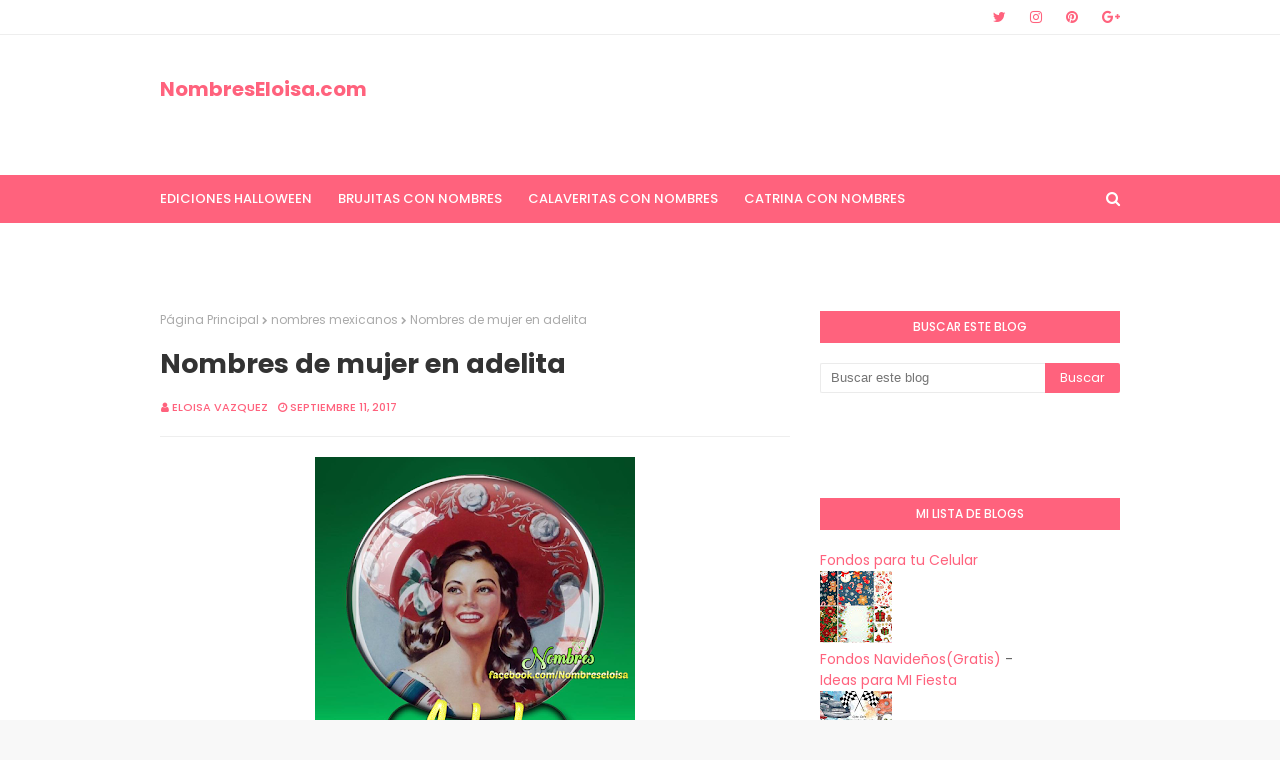

--- FILE ---
content_type: text/html; charset=UTF-8
request_url: https://www.nombreseloisa.com/b/stats?style=BLACK_TRANSPARENT&timeRange=ALL_TIME&token=APq4FmBnkPJDldrCH263h87dZRTNHuiWQImiGeGphG0xIOuUeW5uDho9Uek7W8oHRKv4DXdKQBY-Mc_bS_1U_uTI2Umm1IGHiA
body_size: 23
content:
{"total":64344440,"sparklineOptions":{"backgroundColor":{"fillOpacity":0.1,"fill":"#000000"},"series":[{"areaOpacity":0.3,"color":"#202020"}]},"sparklineData":[[0,17],[1,18],[2,29],[3,22],[4,71],[5,68],[6,53],[7,78],[8,100],[9,67],[10,64],[11,31],[12,37],[13,78],[14,43],[15,20],[16,15],[17,21],[18,14],[19,20],[20,18],[21,22],[22,14],[23,28],[24,14],[25,30],[26,21],[27,9],[28,17],[29,1]],"nextTickMs":19354}

--- FILE ---
content_type: text/html; charset=utf-8
request_url: https://www.google.com/recaptcha/api2/aframe
body_size: 265
content:
<!DOCTYPE HTML><html><head><meta http-equiv="content-type" content="text/html; charset=UTF-8"></head><body><script nonce="8-FdhAOsFiNH_sIekGJ1yg">/** Anti-fraud and anti-abuse applications only. See google.com/recaptcha */ try{var clients={'sodar':'https://pagead2.googlesyndication.com/pagead/sodar?'};window.addEventListener("message",function(a){try{if(a.source===window.parent){var b=JSON.parse(a.data);var c=clients[b['id']];if(c){var d=document.createElement('img');d.src=c+b['params']+'&rc='+(localStorage.getItem("rc::a")?sessionStorage.getItem("rc::b"):"");window.document.body.appendChild(d);sessionStorage.setItem("rc::e",parseInt(sessionStorage.getItem("rc::e")||0)+1);localStorage.setItem("rc::h",'1766797633782');}}}catch(b){}});window.parent.postMessage("_grecaptcha_ready", "*");}catch(b){}</script></body></html>

--- FILE ---
content_type: text/javascript; charset=UTF-8
request_url: https://www.nombreseloisa.com/2017/09/nombres-de-mujer-en-adelita.html?action=getFeed&widgetId=Feed1&widgetType=Feed&responseType=js&xssi_token=AOuZoY7jKpIRJZHbJhDISehQQWal0uFZkw%3A1766797617345
body_size: 220
content:
try {
_WidgetManager._HandleControllerResult('Feed1', 'getFeed',{'status': 'ok', 'feed': {'entries': [{'title': 'Rosa bicolor con Nombres (Descarga aqui)', 'link': 'https://mujeresvaliosas2013.blogspot.com/2024/05/rosa-bicolor-con-nombres-descarga-aqui.html', 'publishedDate': '2024-05-01T09:00:00.000-07:00', 'author': 'Eloisa Vazquez'}, {'title': 'Coraz\xf3n en la playa con Nombres (Descarga aqui)', 'link': 'https://mujeresvaliosas2013.blogspot.com/2024/05/corazon-en-la-playa-con-nombres.html', 'publishedDate': '2024-05-01T08:52:00.000-07:00', 'author': 'Eloisa Vazquez'}, {'title': 'Pergamino con Rosa y Nombres (Descarga aqui)', 'link': 'https://mujeresvaliosas2013.blogspot.com/2024/05/pergamino-con-rosa-y-nombres-descarga.html', 'publishedDate': '2024-05-01T08:46:00.000-07:00', 'author': 'Eloisa Vazquez'}, {'title': 'Alas de Angel con Nombres (Descarga aqui)', 'link': 'https://mujeresvaliosas2013.blogspot.com/2024/05/alas-de-angel-con-nombres-descarga-aqui.html', 'publishedDate': '2024-05-01T08:35:00.000-07:00', 'author': 'Eloisa Vazquez'}, {'title': 'Nombres 3D con Mariposas (Descarga aqui)', 'link': 'https://mujeresvaliosas2013.blogspot.com/2024/05/nombres-3d-con-mariposas-descarga-aqui.html', 'publishedDate': '2024-05-01T00:04:00.000-07:00', 'author': 'Eloisa Vazquez'}], 'title': 'Mujeres Valiosas'}});
} catch (e) {
  if (typeof log != 'undefined') {
    log('HandleControllerResult failed: ' + e);
  }
}


--- FILE ---
content_type: text/javascript; charset=UTF-8
request_url: https://www.nombreseloisa.com/feeds/posts/default?alt=json-in-script&max-results=3&callback=jQuery112404339226880356668_1766797621754&_=1766797621755
body_size: 43328
content:
// API callback
jQuery112404339226880356668_1766797621754({"version":"1.0","encoding":"UTF-8","feed":{"xmlns":"http://www.w3.org/2005/Atom","xmlns$openSearch":"http://a9.com/-/spec/opensearchrss/1.0/","xmlns$blogger":"http://schemas.google.com/blogger/2008","xmlns$georss":"http://www.georss.org/georss","xmlns$gd":"http://schemas.google.com/g/2005","xmlns$thr":"http://purl.org/syndication/thread/1.0","id":{"$t":"tag:blogger.com,1999:blog-1748274642784058360"},"updated":{"$t":"2025-12-26T13:09:37.555-08:00"},"category":[{"term":"Nombres 3d"},{"term":"Nombres navideños"},{"term":"14 de febrero san valentin"},{"term":"halloween"},{"term":"brujitas con nombres"},{"term":"Dia de muertos Nombres"},{"term":"Nombres de mujer"},{"term":"Catrina con Nombres"},{"term":"navidad"},{"term":"16 DE SEPTIEMBRE"},{"term":"catrina nombres"},{"term":"Apellidos Navidad"},{"term":"fiestas Patrias Mexico"},{"term":"Corazón con Nombres"},{"term":"10 de Mayo"},{"term":"Dia de las Madres"},{"term":"feliz dia de las Madres"},{"term":"NOMBRES DIA DEL PADRE"},{"term":"NOMBRES DÍA DEL PADRE"},{"term":"Corazones con Nombres"},{"term":"Nombres Catrinas"},{"term":"Parejas"},{"term":"8 de marzo"},{"term":"Nombres ( Dia del padre)"},{"term":"Apellidos"},{"term":"Dia del niño"},{"term":"Día de muertos Nombres"},{"term":"dia de la mujer"},{"term":"nombres halloween"},{"term":"Rosas"},{"term":"ABC"},{"term":"nombres mexicanos"},{"term":"familias"},{"term":"Feliz dia del Niño ( Nombres )"},{"term":"Corazón con Nombres (MUJER)"},{"term":"esfera navideña con nombre"},{"term":"brujita con Nombres"},{"term":"rosa con nombres"},{"term":"Nombres de Hombre Navideño"},{"term":"nombres con betty boop"},{"term":"nombres de hombre"},{"term":"nombres cocacola"},{"term":"Corazón con Nombre de parejas"},{"term":"Nombres de Pareja"},{"term":"Nombres de Mujer Navideños"},{"term":"Apellidos Año Nuevo"},{"term":"nombres (Cancer de mama )"},{"term":"Halloween "},{"term":"graduación"},{"term":"Nombres en Cartelitos Lindos"},{"term":"Cartelitos Navideños"},{"term":"nombres con corazon"},{"term":"Revolución Mexicana"},{"term":"brujita"},{"term":"Cocacola con Nombres 1"},{"term":"año nuevo"},{"term":"catrina 3D"},{"term":"tazas con Nombres"},{"term":"mexico"},{"term":"muñequitas con Nombres"},{"term":"ABC EN CORAZÓN"},{"term":"Esfera con nombres"},{"term":"Girasol 🌻"},{"term":"Mariposas"},{"term":"Corazón con Iniciales De pareja"},{"term":"Corazón con Nombre"},{"term":"Corazón con Nombres (HOMBRE)"},{"term":"Feliz Cumpleaños"},{"term":"3D"},{"term":"Feliz cumpleaños con Nombre"},{"term":"Nombres de Parejas en corazón"},{"term":"iniciales"},{"term":"Feliz cumpleaños (NOMBRES)"},{"term":"Boton Png con nombres halloween"},{"term":"Cumpleaños Hombres"},{"term":"Significado de tu Inicial"},{"term":"2021 Año Nuevo"},{"term":"Corazón con Flor"},{"term":"Corazón con Nombre (HOMBRE)"},{"term":"Corazón con nombres hombre"},{"term":"Antes Muerta que sencilla"},{"term":"Hermoso Corazón con Nombres"},{"term":"Vampiro con Nombres"},{"term":"Nombres Halloween -Rapunzel"},{"term":"Nombres gifs"},{"term":"Nombres mexicanos de Hombre"},{"term":"nombres en corazón"},{"term":"nombres mixtos de Graduación"},{"term":"otoño"},{"term":"Nombres con ( A )"},{"term":"Nombres de Mujer en corazón"},{"term":"6 de Enero"},{"term":"Nombre con Flores"},{"term":"Nombres Mixtos de Cumpleaños"},{"term":"Nombres con Flores"},{"term":"Payaso con Nombres"},{"term":"2024"},{"term":"Hermosos Nombres (Mujer)"},{"term":"Muñequitas Navideñas"},{"term":"Reyes Magos"},{"term":"nombres de mujer halloween"},{"term":"nombres mixtos Navideños"},{"term":"Botón Png con nombres Navidad"},{"term":"Nombres Mixtos Cumpleaños"},{"term":"Nombres Pepa Pig"},{"term":"Nombres de cumpleaños"},{"term":"Te amo"},{"term":"Año Nuevo 2022"},{"term":"Feliz San Valentín"},{"term":"Nombres en corazón con frase"},{"term":"Taza con Nombres de Mujer"},{"term":"Año Nuevo 2025"},{"term":"Parejas Navideñas"},{"term":"Tarjeta de San Valentin (PAREJAS)"},{"term":"abc navideño"},{"term":"nombres de mujer graduacion"},{"term":"Mickey Halloween"},{"term":"Nombres con ( E )"},{"term":"Portadas con Nombres"},{"term":"Significado nombre (A)"},{"term":"pascua Nombres"},{"term":"Bota Navideña"},{"term":"Botón Png con Apellidos Navidad"},{"term":"Brujita en esfera ( Nombres)"},{"term":"Esfera con Nombre"},{"term":"Muñequita esfera ( Nombres)"},{"term":"Nombres ( con muñequitas )"},{"term":"Nombres Con osito"},{"term":"Nombres Mujeres Navidad"},{"term":"Nombres de Mujer Año Nuevo"},{"term":"Nombres para niña"},{"term":"nombres con corazón"},{"term":"Nombres con ( M )"},{"term":"Osita con Nombre"},{"term":"Tarjeta de San Valentin (Mujeres)"},{"term":"Brujitas moradas"},{"term":"Muñeca sexi con Nombres"},{"term":"Muñequitas con Nombre"},{"term":"Nombres -Mickey mause"},{"term":"Nombres Niño"},{"term":"Stich"},{"term":"Virgen de Guadalupe Gif Con Nombres"},{"term":"sirenita"},{"term":"Corazón Navidad"},{"term":"Halloween Gifs"},{"term":"Nombres (Brasil 2014)."},{"term":"Nombres con ( L )"},{"term":"corazón"},{"term":"mujer"},{"term":"nombres muñequita"},{"term":"Apellidos Reyes Magos"},{"term":"Calaveritas"},{"term":"Campanita- Nombres"},{"term":"Corazón San Valentín"},{"term":"Corazón con rosas"},{"term":"Frases"},{"term":"Mexicana"},{"term":"Nombres (Brazil 2014)"},{"term":"Nombres Mixtos"},{"term":"Nombres con ( B )"},{"term":"Nombres con ( N )"},{"term":"Nombres con ( S )"},{"term":"Nombres con corazón Año Nuevo"},{"term":"Nombres de Mujer en Cartelitos Lindos"},{"term":"nombres de hombre graduación"},{"term":"nombres de niño"},{"term":"tazas con Nombres Navideños"},{"term":"19 de octubre"},{"term":"Apellidos en Cartelitos Lindos"},{"term":"Cartelito de El Grinch"},{"term":"Catrin con Nombres"},{"term":"Nombres Feliz San Valentin"},{"term":"Nombres con ( C )"},{"term":"Nombres de Hombre en Corazón"},{"term":"cumpleaños"},{"term":"gatito"},{"term":"nombres (Cáncer de mama )"},{"term":"yo amo a mi HIja"},{"term":"2023"},{"term":"Corazón con Apellidos"},{"term":"Corazón con Nombre de familia"},{"term":"Love nombres"},{"term":"MUÑECA CON NOMBRE"},{"term":"Nombre minie"},{"term":"Nombres Disney"},{"term":"Nombres con ( G )"},{"term":"Nombres con ( H )"},{"term":"Nombres de Mujer en corazón con frase"},{"term":"Ositos con Nombres"},{"term":"Pareja San valentin con Nombre"},{"term":"Santa con Nombres"},{"term":"Tarjeta Corazones Parejas"},{"term":"Toy Story"},{"term":"Yo Amo a mi Princesita"},{"term":"chivas (Nombres)"},{"term":"minnie mouse"},{"term":"semana santa nombres"},{"term":"15 de mayo día del maestro"},{"term":"ABC HALLOWEEN"},{"term":"Bienvenido Otoño"},{"term":"CIUDADES Y ESTADOS DE MEXICO"},{"term":"Catrina Nombres (B)"},{"term":"Feliz dia del Padre"},{"term":"Hermoso Nombre con Flores"},{"term":"Nombres Mixtos Año Nuevo"},{"term":"Nombres con ( I )"},{"term":"Nombres con ( R )"},{"term":"Nombres con ( T )"},{"term":"Nombres con ( Y )"},{"term":"Ositos con Nombre"},{"term":"catrina nombres (A)"},{"term":"esfera navideña con Apellido"},{"term":"19 de Noviembre Día del Hombre"},{"term":"2019"},{"term":"ABC corazón"},{"term":"Cartelito listón verde (Mujeres)"},{"term":"Catrina Nombres (C)"},{"term":"Catrina Nombres (D)"},{"term":"Fantasma Nombres de hombre"},{"term":"Hello Kitty con Nombres"},{"term":"Navidad galleta de jengibre"},{"term":"Nombre de Mujer con Frase"},{"term":"Nombres Halloween (A)"},{"term":"Nombres con ( J )"},{"term":"Nombres con ( P )"},{"term":"Nombres con ( V )"},{"term":"Nombres con Hello Kity"},{"term":"Nombres de Hombres Año Nuevo"},{"term":"Nombres de Mujer Reyes Magos"},{"term":"Nombres de Mujer con Frase"},{"term":"Nombres en Corazón con Rosa"},{"term":"Nombres en esfera"},{"term":"Osito San Valentín con nombre"},{"term":"Portadas cáncer de Mama"},{"term":"gatita"},{"term":"25 noviembre"},{"term":"ABC ( Tu inicial en un Corazón)"},{"term":"ABC HALLOWEEN (AZUL"},{"term":"Abc Gif"},{"term":"Brujita Nombre (A)"},{"term":"Brujita Nombre (B)"},{"term":"Brujita Nombre (C)"},{"term":"Brujita Nombre (D)"},{"term":"Brujita Nombre (E)"},{"term":"Buenas noches ( Nombres )"},{"term":"Catrina Nombres (E)"},{"term":"Corazón floral"},{"term":"Dia del hermano"},{"term":"Happy Birthday"},{"term":"Hermoso corazón con Nombre"},{"term":"Nombres Frozen"},{"term":"Nombres Halloween (E)"},{"term":"Nombres Halloween (F)"},{"term":"Nombres Halloween (G)"},{"term":"Nombres Princesa"},{"term":"Nombres con ( F )"},{"term":"Nombres con ( O )"},{"term":"Nombres con ( W )"},{"term":"Nombres de Mujer con corazón"},{"term":"Nombres de mascotas (gatos)"},{"term":"Nombres varios"},{"term":"Rosita Fresita (Nombres)"},{"term":"Te amo hijo (Nombres)"},{"term":"Te amo mi amor con nombres"},{"term":"día de la mujer"},{"term":"muñecas con Nombre"},{"term":"nombres coca cola"},{"term":"osito"},{"term":"significado"},{"term":"ABC MIMI HALLOWEEN"},{"term":"Abc jesus"},{"term":"Abc micki halloween"},{"term":"Apellidos en lindos cartelitos"},{"term":"Catrina Nombres (F)"},{"term":"Catrina Nombres (L)"},{"term":"Catrina Nombres (M)"},{"term":"Catrina Nombres (O)"},{"term":"Catrina Nombres (R)"},{"term":"Catrina Nombres (S)"},{"term":"Catrina Nombres (T)"},{"term":"Catrina Nombres (X)"},{"term":"Catrina Nombres (Y)"},{"term":"Catrina Nombres (Z)"},{"term":"Catrina nombres (I)"},{"term":"Catrina nombres (N)"},{"term":"Catrina nombres (V)"},{"term":"Clipart"},{"term":"Dios"},{"term":"Día internacional de la Familia"},{"term":"Feliz Año Nuevo 2026"},{"term":"Hermoso corazón san valentín"},{"term":"Jessie"},{"term":"Minie"},{"term":"Nombres Halloween (B)"},{"term":"Nombres Halloween (C)"},{"term":"Nombres Halloween (D)"},{"term":"Nombres Halloween (H)"},{"term":"Nombres Halloween (I)"},{"term":"Nombres Halloween (J)"},{"term":"Nombres Halloween (L)"},{"term":"Nombres Halloween (M)"},{"term":"Nombres Halloween (N)"},{"term":"Nombres Halloween (O)"},{"term":"Nombres Halloween (P)"},{"term":"Nombres Halloween (R)"},{"term":"Nombres Halloween (S)"},{"term":"Nombres Halloween (T)"},{"term":"Nombres Halloween (V)"},{"term":"Nombres brujita sexi"},{"term":"Nombres con ( C)"},{"term":"Nombres con ( D )"},{"term":"Nombres con ( K )"},{"term":"Nombres con ( Z )"},{"term":"Nombres con (M)"},{"term":"Nombres con Suerte"},{"term":"Nombres de Hombres en Corazón"},{"term":"OSO CON NOMBRE"},{"term":"Png"},{"term":"Significado de Tu Nombre"},{"term":"Silvia"},{"term":"Tarjeta de San Valentin"},{"term":"Tazas de Amistad"},{"term":"calavera nombre de hombre"},{"term":"catrina nombres (G)"},{"term":"catrina nombres (H)"},{"term":"catrina nombres (J)"},{"term":"catrina nombres (K)"},{"term":"coco"},{"term":"hallowen"},{"term":"maria"},{"term":"mas Nombres aqui"},{"term":"nombres"},{"term":"nombres de mascotas"},{"term":"orazón con Iniciales De pareja"},{"term":"portadas halloween"},{"term":"ABC MUÑECA"},{"term":"Angel"},{"term":"Angela"},{"term":"Apellidos en Cartelitos con corazón"},{"term":"Apellidos inicio de mes"},{"term":"Bendiciones"},{"term":"Bonifacio"},{"term":"Boton Png con nombres Minnie Mouse"},{"term":"Boton Png con nombres muertoons"},{"term":"Brujita Nombre (F)"},{"term":"Brujita Nombre (G)"},{"term":"Calavera Nombres de Mujer"},{"term":"Cars"},{"term":"Cartelito con oración (Mujer)"},{"term":"Catrina Nombres (P)"},{"term":"Corazón hermoso con Nombre"},{"term":"Corazón te amo (nombre hombre)"},{"term":"Día de Acción de Gracias"},{"term":"Enrique iglesias (Nombres)"},{"term":"Esfera Con Nombres en Png"},{"term":"Familias bendecido mes"},{"term":"Feliz Navidad"},{"term":"Hijas de la Pelona"},{"term":"Inicales"},{"term":"Inicial en Corazón rojo"},{"term":"Karen"},{"term":"Lorena"},{"term":"Mama e hija"},{"term":"Marita"},{"term":"Micki"},{"term":"Nombres (Frida Kahlo)"},{"term":"Nombres - Bob Sponja"},{"term":"Nombres 2"},{"term":"Nombres Halloween (K)"},{"term":"Nombres Halloween (W)"},{"term":"Nombres Halloween (Y)"},{"term":"Nombres Halloween (Z)"},{"term":"Nombres Mario Bross"},{"term":"Nombres TECATE"},{"term":"Nombres con  ( N )"},{"term":"Nombres de Hombre en Corazón con frase"},{"term":"Nombres de Hombre en cartelitos"},{"term":"Nombres de Hombre en lindo cartelito"},{"term":"Nombres de Mujeres con frases"},{"term":"Nombres de Pareja en esfera"},{"term":"Nombres de hombre fin de semana"},{"term":"Nombres duende"},{"term":"Nombres en Cartelitos de Cuaresma (Hombre)"},{"term":"Nombres en Cartelitos de Cuaresma (Mujer)"},{"term":"Novios con Nombre"},{"term":"Numeros"},{"term":"OSOS TE AMO"},{"term":"Osos San Valentin"},{"term":"Primera Comunión (Nombres)"},{"term":"Princesa Bella"},{"term":"Princesa Jazmin con Nombre"},{"term":"Rapunzel"},{"term":"Raquel"},{"term":"TE QUIERO MUCHO AMIGA"},{"term":"Tarjeta de San Valentin (Apellidos)"},{"term":"Toy Story 4"},{"term":"abecedario"},{"term":"alfabeto"},{"term":"catrin 3D"},{"term":"catrina Nombres (W)"},{"term":"chayanne"},{"term":"día del maestro"},{"term":"familias dia de muerto"},{"term":"halloween portadas fb"},{"term":"jaquelin"},{"term":"niño navideño"},{"term":"osito Amistoso"},{"term":"religiosas"},{"term":"te quiero"},{"term":"virgen"},{"term":"winnie pooh navideño"},{"term":")"},{"term":"12 diciembre"},{"term":"ABC (Argentina)"},{"term":"ABC (Pokémon go)"},{"term":"ANA KAREN"},{"term":"Abc Rosa en corazón"},{"term":"Abecedario y Nombres de la A a la L"},{"term":"Abecedario y Nombres de la M a la Z"},{"term":"Abigail"},{"term":"Acosta"},{"term":"Adixsa"},{"term":"Alejandro"},{"term":"Alex"},{"term":"Alicia"},{"term":"Alma Isabel"},{"term":"Anabel"},{"term":"Anita"},{"term":"Apellidos en corazón con frase"},{"term":"Apellidos y Nombres Mixtos Reyes Magos"},{"term":"Argentina"},{"term":"Arturo"},{"term":"Atlas-Nombres"},{"term":"Bernardo"},{"term":"Bienvenido Octubre"},{"term":"Blanca"},{"term":"Blanca nieves"},{"term":"Bola de Cristal PNG"},{"term":"Bola de Cristal Sticker Facebook"},{"term":"Botón con Nombre PNG Cáncer de Mama."},{"term":"Brenda y luis"},{"term":"Brujita (L)"},{"term":"Brujita (R)"},{"term":"Brujita (S)"},{"term":"Brujita Nombre (I)"},{"term":"Brujita Nombre (J)"},{"term":"Brujita Nombre (K)"},{"term":"Brujita Nombre (M)"},{"term":"Brujita Nombre (N)"},{"term":"Brujita Nombres (P)"},{"term":"C)"},{"term":"Candy en corazón (Nombres)"},{"term":"Carmen"},{"term":"Cartelito con oración (Hombre)"},{"term":"Catrina Nombres (Q)"},{"term":"Catrina Nombres (U)"},{"term":"Clipar"},{"term":"Coca coa con \" I \""},{"term":"Coca cola con \" A \""},{"term":"Coca cola con \" B \""},{"term":"Coca cola con \" C \""},{"term":"Coca cola con \" D \""},{"term":"Coca cola con \" E \""},{"term":"Coca cola con \" F \""},{"term":"Coca cola con \" G \""},{"term":"Coca cola con \" H \""},{"term":"Coca cola con \" J \""},{"term":"Coca cola con \" K \""},{"term":"Coca cola con \" L \""},{"term":"Coca cola con \" M \""},{"term":"Coca cola con \" N \""},{"term":"Coca cola con \" O \""},{"term":"Coca cola con \" P \""},{"term":"Coca cola con \" R \""},{"term":"Coca cola con \" S \""},{"term":"Coca cola con \" T \""},{"term":"Coca cola con \" V \""},{"term":"Coca cola con \" W \""},{"term":"Coca cola con \" X \""},{"term":"Coca cola con \" Y \""},{"term":"Coca cola con \" Z \""},{"term":"Cony"},{"term":"Copas con Iniciales"},{"term":"Corazón Colombia (Nombres)"},{"term":"Corazón con Iniciales De pareja ( B)"},{"term":"Corazón con Mensaje Navideño"},{"term":"Cruz Azul Nombres"},{"term":"Cupido con Nombre"},{"term":"Cynthia"},{"term":"Dania"},{"term":"Daniela"},{"term":"David"},{"term":"Dia del\nMaestro"},{"term":"Dia del maest"},{"term":"Dia del maestro"},{"term":"Diploma"},{"term":"Diplomas"},{"term":"Día del hermano"},{"term":"E"},{"term":"ERICA"},{"term":"Eduardo"},{"term":"Eilin"},{"term":"El Borracho (Nombres)"},{"term":"Eloina"},{"term":"Eloisa"},{"term":"Elsa"},{"term":"Emigdio"},{"term":"Emmerzon"},{"term":"Encarnacion"},{"term":"España"},{"term":"Eva"},{"term":"F)"},{"term":"FELIX"},{"term":"Facundo"},{"term":"Fond"},{"term":"Francisco"},{"term":"Gaby"},{"term":"Giovanni"},{"term":"Gladys"},{"term":"Gnomo"},{"term":"González"},{"term":"Graciela"},{"term":"H"},{"term":"HERMOSO CORAZÓN"},{"term":"Halloo"},{"term":"Happy Birtdhay"},{"term":"Hermosos Nombres"},{"term":"I)"},{"term":"Idalia"},{"term":"Ideas 💡 para tus Fiestas"},{"term":"Iris"},{"term":"Irma"},{"term":"Isabel"},{"term":"Isidro"},{"term":"JOE"},{"term":"Jaime"},{"term":"Javier"},{"term":"Jazmin"},{"term":"Jenny"},{"term":"Jessica"},{"term":"Joleth"},{"term":"Jonathan"},{"term":"Jorge"},{"term":"Juanita."},{"term":"KATY"},{"term":"Karla"},{"term":"Kathy"},{"term":"L)"},{"term":"La Borracha (Nombres)"},{"term":"La Olimpera"},{"term":"La vida no vale Nada"},{"term":"Letrero con Nombres"},{"term":"Lety"},{"term":"Lisseth"},{"term":"Lorenzo"},{"term":"Lucy"},{"term":"Luisa"},{"term":"MUÑECA CON NOMBRE 2"},{"term":"Mabel"},{"term":"Mafalda con nombres"},{"term":"Maia"},{"term":"Maria Luisa"},{"term":"Mario"},{"term":"Martha"},{"term":"Martin"},{"term":"Mary"},{"term":"Miguel Angel"},{"term":"Mimi Hermosa con Nombres"},{"term":"Mimi y Miky con nombre"},{"term":"Moisés"},{"term":"Mold"},{"term":"Muñeca Blythe con Nombres"},{"term":"Muñecas con Nombres"},{"term":"México"},{"term":"N"},{"term":"NILTON"},{"term":"NOMBRES CON"},{"term":"NOMBRES CON (U)"},{"term":"Nancy"},{"term":"Noemi"},{"term":"Nombre de Mujer en corazón"},{"term":"Nombre en corazón con Candy"},{"term":"Nombres (Anna)"},{"term":"Nombres (Brasil2014)3"},{"term":"Nombres (R)"},{"term":"Nombres 1"},{"term":"Nombres Betty Boop Mexicana"},{"term":"Nombres Coca-cola 2"},{"term":"Nombres Halloween (Q)"},{"term":"Nombres Halloween (U)"},{"term":"Nombres Halloween (X)"},{"term":"Nombres Hermosos en Corazón"},{"term":"Nombres Minioms"},{"term":"Nombres Piolin"},{"term":"Nombres con (J)"},{"term":"Nombres con (R)"},{"term":"Nombres con (T)"},{"term":"Nombres con (Y)"},{"term":"Nombres con Mimi San Valentin"},{"term":"Nombres con Princesa en Corazón"},{"term":"Nombres con(S)"},{"term":"Nombres de Hombre ( Rana Rene )"},{"term":"Nombres de Hombre con las letras A - E- F y R"},{"term":"Nombres de Hombres Reyes Magos"},{"term":"Nombres de Hombres en Corazón (B"},{"term":"Nombres de Hombres en Corazón (D"},{"term":"Nombres de Hombres en Corazón (G"},{"term":"Nombres de Hombres en Corazón (J)"},{"term":"Nombres de Hombres en Corazón (M"},{"term":"Nombres de Hombres en Corazón (O"},{"term":"Nombres de Mujer con Nombre"},{"term":"Nombres de Pareja 1"},{"term":"Nombres de Varón (A)"},{"term":"Nombres de Varón (B)"},{"term":"Nombres de Varón (C)"},{"term":"Nombres en Cartelitos de Cuaresma (familias)"},{"term":"Nombres en corazón con MIMI"},{"term":"Nombres en corazón de mujer con frase"},{"term":"Nombres en corazón hermoso"},{"term":"Nombres frozen-X"},{"term":"Nombres mix"},{"term":"Nombres(I)"},{"term":"Nombres-Boss  light Year"},{"term":"Oscar"},{"term":"Osman"},{"term":"Osos con Nombres (Hombre)"},{"term":"P"},{"term":"Pareja besándose con nombres (te quiero)"},{"term":"Pareja con Nombre"},{"term":"Pareja con nombres (Hombres)"},{"term":"Paty"},{"term":"Paulina"},{"term":"Países"},{"term":"Postal con nombres muertoons"},{"term":"Pumas-Nombres"},{"term":"R"},{"term":"Rafael amaya con Nombres"},{"term":"Raul"},{"term":"Rebeca"},{"term":"Ricardo"},{"term":"Ricki Martin (Nombres)"},{"term":"Rosario"},{"term":"Rosy"},{"term":"S"},{"term":"SERGIO"},{"term":"San Judas Tadeo (Nombres)"},{"term":"Sandra"},{"term":"T"},{"term":"Te Quiero Mucho Amga ...... NOMBRES CON (A)"},{"term":"Te Quiero Mucho Amga ...... NOMBRES CON (B)"},{"term":"Te Quiero Mucho Amga ...... NOMBRES CON (C)"},{"term":"Te Quiero Mucho Amga ...... NOMBRES CON (D)"},{"term":"Te Quiero Mucho Amga ...... NOMBRES CON (E)"},{"term":"Te Quiero Mucho Amga ...... NOMBRES CON (F)"},{"term":"Te amo (Osito)"},{"term":"Te quiero eres la mejor hermana del Mundo (Nombres)"},{"term":"Teresa"},{"term":"Thanksgiving"},{"term":"Toñita"},{"term":"Unicornio 🦄"},{"term":"VERONICA"},{"term":"Vanesa"},{"term":"Viannely"},{"term":"Wanda"},{"term":"Xiomara"},{"term":"Xolos-Nombres"},{"term":"Xv Años de Ruby"},{"term":"Yenny"},{"term":"Yucatan"},{"term":"Yurany"},{"term":"Zacatecas"},{"term":"aCalaveritas"},{"term":"abc (Colombia)"},{"term":"bertha"},{"term":"besos"},{"term":"catrín nombres"},{"term":"chelo"},{"term":"chespirito"},{"term":"esfera san valent"},{"term":"hallo"},{"term":"halloqee"},{"term":"hallowee"},{"term":"inicio de semana"},{"term":"jenni Rivera ( Nombres )"},{"term":"juana"},{"term":"kevin"},{"term":"leonela"},{"term":"maaria"},{"term":"marcia"},{"term":"marco"},{"term":"mariano"},{"term":"mexic"},{"term":"navodad"},{"term":"nombes"},{"term":"nombres de mujer graduación"},{"term":"pablo"},{"term":"pames"},{"term":"placa con Nombres"},{"term":"sombrero"},{"term":"susana"},{"term":"sño nuev"},{"term":"tazas con Nombres de Parejas"},{"term":"tigres"},{"term":"venezuela"},{"term":"veracruz"},{"term":"victor"},{"term":"walter"},{"term":"winnie pooh"},{"term":"yadizs  (BRAZIL 2014)"}],"title":{"type":"text","$t":" NombresEloisa.com"},"subtitle":{"type":"html","$t":"Imágenes Editadas con Nombres"},"link":[{"rel":"http://schemas.google.com/g/2005#feed","type":"application/atom+xml","href":"https:\/\/www.nombreseloisa.com\/feeds\/posts\/default"},{"rel":"self","type":"application/atom+xml","href":"https:\/\/www.blogger.com\/feeds\/1748274642784058360\/posts\/default?alt=json-in-script\u0026max-results=3"},{"rel":"alternate","type":"text/html","href":"https:\/\/www.nombreseloisa.com\/"},{"rel":"hub","href":"http://pubsubhubbub.appspot.com/"},{"rel":"next","type":"application/atom+xml","href":"https:\/\/www.blogger.com\/feeds\/1748274642784058360\/posts\/default?alt=json-in-script\u0026start-index=4\u0026max-results=3"}],"author":[{"name":{"$t":"Eloisa Vazquez"},"uri":{"$t":"http:\/\/www.blogger.com\/profile\/18143415759547894961"},"email":{"$t":"noreply@blogger.com"},"gd$image":{"rel":"http://schemas.google.com/g/2005#thumbnail","width":"16","height":"16","src":"https:\/\/img1.blogblog.com\/img\/b16-rounded.gif"}}],"generator":{"version":"7.00","uri":"http://www.blogger.com","$t":"Blogger"},"openSearch$totalResults":{"$t":"5651"},"openSearch$startIndex":{"$t":"1"},"openSearch$itemsPerPage":{"$t":"3"},"entry":[{"id":{"$t":"tag:blogger.com,1999:blog-1748274642784058360.post-7542054891686953085"},"published":{"$t":"2025-12-25T16:45:00.000-08:00"},"updated":{"$t":"2025-12-25T16:45:52.785-08:00"},"category":[{"scheme":"http://www.blogger.com/atom/ns#","term":"Nombres navideños"}],"title":{"type":"text","$t":"Pino Navideño con Nombres (Gratis)"},"content":{"type":"html","$t":"\u003Cp\u003E\u0026nbsp;\u003C\/p\u003E\u003Cdiv class=\"separator\" style=\"clear: both; text-align: center;\"\u003E\u003Ca href=\"https:\/\/blogger.googleusercontent.com\/img\/b\/R29vZ2xl\/AVvXsEhCv-TxYI-dGSLqQGCZjVuGoprYH3KAg7sCT9iaBHSpVuxyTFnjoG2cJ4QfZY4PpKmnJwIRD_u93_y1Ie5dtoZjCCMKvJ2EknCfIhor87qI8VEbGnkDeLVPtW2Hjd8bziUOm3e8YGEMfAK9_fx72zPyZDKq19dxh6j-0uv4zcDq77UcIoLTHfMVKMtODNJi\/s1024\/IMG_6473.jpeg\" imageanchor=\"1\" style=\"margin-left: 1em; margin-right: 1em;\"\u003E\u003Cimg border=\"0\" data-original-height=\"1024\" data-original-width=\"1024\" height=\"320\" src=\"https:\/\/blogger.googleusercontent.com\/img\/b\/R29vZ2xl\/AVvXsEhCv-TxYI-dGSLqQGCZjVuGoprYH3KAg7sCT9iaBHSpVuxyTFnjoG2cJ4QfZY4PpKmnJwIRD_u93_y1Ie5dtoZjCCMKvJ2EknCfIhor87qI8VEbGnkDeLVPtW2Hjd8bziUOm3e8YGEMfAK9_fx72zPyZDKq19dxh6j-0uv4zcDq77UcIoLTHfMVKMtODNJi\/s320\/IMG_6473.jpeg\" width=\"320\" \/\u003E\u003C\/a\u003E\u003C\/div\u003E\u003Cbr \/\u003E\u003Cdiv class=\"separator\" style=\"clear: both; text-align: center;\"\u003E\u003Ca href=\"https:\/\/blogger.googleusercontent.com\/img\/b\/R29vZ2xl\/AVvXsEi6Cd3Ug9QbHirxtDYDjPmW4X88ymeyh_ZuAvoqOKOjAsps1nlp588sqYEzsOwjhYa0Y81Gde6hH6GFRl5Ckzi0K6njpMfLyxpKgILcouEfdSox5T8Yu5OBUv7iBKuxkytDocwOY-alEQRQjJYwm_qbgwH9o6WQmFzw6Nt2Pj7UkASg0zBUsg9jErQUGhv4\/s1024\/IMG_6474.jpeg\" imageanchor=\"1\" style=\"margin-left: 1em; margin-right: 1em;\"\u003E\u003Cimg border=\"0\" data-original-height=\"1024\" data-original-width=\"1024\" height=\"320\" src=\"https:\/\/blogger.googleusercontent.com\/img\/b\/R29vZ2xl\/AVvXsEi6Cd3Ug9QbHirxtDYDjPmW4X88ymeyh_ZuAvoqOKOjAsps1nlp588sqYEzsOwjhYa0Y81Gde6hH6GFRl5Ckzi0K6njpMfLyxpKgILcouEfdSox5T8Yu5OBUv7iBKuxkytDocwOY-alEQRQjJYwm_qbgwH9o6WQmFzw6Nt2Pj7UkASg0zBUsg9jErQUGhv4\/s320\/IMG_6474.jpeg\" width=\"320\" \/\u003E\u003C\/a\u003E\u003C\/div\u003E\u003Cbr \/\u003E\u003Cdiv class=\"separator\" style=\"clear: both; text-align: center;\"\u003E\u003Ca href=\"https:\/\/blogger.googleusercontent.com\/img\/b\/R29vZ2xl\/AVvXsEgfi8WrBfOizjRZRJHBK1J_eJANvEwOBZZcnSMXxa9thhU-Nqx6L2hhHrTuHOxQyhGa6rwIXOu70ZiLtv7fZqurLjuyP2TmK_Prsz5bMZfUaJ_3nEZztS9o6O-06KH_P3aCD3Mc_1HxrGxvPem0Tp6WSoMnKazsHiIuo9xgExM7yOwXZ8tuCochrawlCphC\/s1024\/IMG_6475.jpeg\" imageanchor=\"1\" style=\"margin-left: 1em; margin-right: 1em;\"\u003E\u003Cimg border=\"0\" data-original-height=\"1024\" data-original-width=\"1024\" height=\"320\" src=\"https:\/\/blogger.googleusercontent.com\/img\/b\/R29vZ2xl\/AVvXsEgfi8WrBfOizjRZRJHBK1J_eJANvEwOBZZcnSMXxa9thhU-Nqx6L2hhHrTuHOxQyhGa6rwIXOu70ZiLtv7fZqurLjuyP2TmK_Prsz5bMZfUaJ_3nEZztS9o6O-06KH_P3aCD3Mc_1HxrGxvPem0Tp6WSoMnKazsHiIuo9xgExM7yOwXZ8tuCochrawlCphC\/s320\/IMG_6475.jpeg\" width=\"320\" \/\u003E\u003C\/a\u003E\u003C\/div\u003E\u003Cbr \/\u003E\u003Cdiv class=\"separator\" style=\"clear: both; text-align: center;\"\u003E\u003Ca href=\"https:\/\/blogger.googleusercontent.com\/img\/b\/R29vZ2xl\/AVvXsEg_2N10-XtE0jBM36-tr7pNPR-NpffsfdB0xkryS57y4ld5MoN9Vz2wWkcOr50n91ha55Fh3fQnA_NcTPnybbogXmJPfNMPX33ebIgush2lCs9DeCZkTWYn8E26I2VciAutF1yNhrTjk1A6L8Dvl5e49_26N3y0lswtju1EQRfrH5SafncVlSSg76tPLLbI\/s1024\/IMG_6477.jpeg\" imageanchor=\"1\" style=\"margin-left: 1em; margin-right: 1em;\"\u003E\u003Cimg border=\"0\" data-original-height=\"1024\" data-original-width=\"1024\" height=\"320\" src=\"https:\/\/blogger.googleusercontent.com\/img\/b\/R29vZ2xl\/AVvXsEg_2N10-XtE0jBM36-tr7pNPR-NpffsfdB0xkryS57y4ld5MoN9Vz2wWkcOr50n91ha55Fh3fQnA_NcTPnybbogXmJPfNMPX33ebIgush2lCs9DeCZkTWYn8E26I2VciAutF1yNhrTjk1A6L8Dvl5e49_26N3y0lswtju1EQRfrH5SafncVlSSg76tPLLbI\/s320\/IMG_6477.jpeg\" width=\"320\" \/\u003E\u003C\/a\u003E\u003C\/div\u003E\u003Cbr \/\u003E\u003Cdiv class=\"separator\" style=\"clear: both; text-align: center;\"\u003E\u003Ca href=\"https:\/\/blogger.googleusercontent.com\/img\/b\/R29vZ2xl\/AVvXsEgdC06yTPoCBihbhK-N4qghxegt3DRiQGzN1vbBwYF6zI-zYhxTcy2yGltuEh66HTYPRqyp6VEkn1s4256-_4uLjKA-wOSQzof9mDcMrjfeHSIpnb3C25UzLXeQ1CoyM8zJ1UVpQ1FMQHSOtis93rlpWip_XaTCrb8ts0SgPW5PQaklne6hap_g8ai0ufUK\/s1024\/IMG_6479.jpeg\" imageanchor=\"1\" style=\"margin-left: 1em; margin-right: 1em;\"\u003E\u003Cimg border=\"0\" data-original-height=\"1024\" data-original-width=\"1024\" height=\"320\" src=\"https:\/\/blogger.googleusercontent.com\/img\/b\/R29vZ2xl\/AVvXsEgdC06yTPoCBihbhK-N4qghxegt3DRiQGzN1vbBwYF6zI-zYhxTcy2yGltuEh66HTYPRqyp6VEkn1s4256-_4uLjKA-wOSQzof9mDcMrjfeHSIpnb3C25UzLXeQ1CoyM8zJ1UVpQ1FMQHSOtis93rlpWip_XaTCrb8ts0SgPW5PQaklne6hap_g8ai0ufUK\/s320\/IMG_6479.jpeg\" width=\"320\" \/\u003E\u003C\/a\u003E\u003C\/div\u003E\u003Cbr \/\u003E\u003Cdiv class=\"separator\" style=\"clear: both; text-align: center;\"\u003E\u003Ca href=\"https:\/\/blogger.googleusercontent.com\/img\/b\/R29vZ2xl\/AVvXsEho6LobqfmS4pg4wgNfiwX480TJ7vWCR665CMQ4O_DfHMfwYKP153O3_8_3KjTQnZZ1j5klkbRTBrOsYi-IsOqyoFWzWfKVV01l6k3MqIuTNnfmeLYRzUA80FEQPx2DEAbLBkzFYQ0O_rEIbwnrnUlomfBMIQSho4zvSUpYP5radN7-fhdhSo5xPsdKbSMY\/s1024\/IMG_6480.jpeg\" imageanchor=\"1\" style=\"margin-left: 1em; margin-right: 1em;\"\u003E\u003Cimg border=\"0\" data-original-height=\"1024\" data-original-width=\"1024\" height=\"320\" src=\"https:\/\/blogger.googleusercontent.com\/img\/b\/R29vZ2xl\/AVvXsEho6LobqfmS4pg4wgNfiwX480TJ7vWCR665CMQ4O_DfHMfwYKP153O3_8_3KjTQnZZ1j5klkbRTBrOsYi-IsOqyoFWzWfKVV01l6k3MqIuTNnfmeLYRzUA80FEQPx2DEAbLBkzFYQ0O_rEIbwnrnUlomfBMIQSho4zvSUpYP5radN7-fhdhSo5xPsdKbSMY\/s320\/IMG_6480.jpeg\" width=\"320\" \/\u003E\u003C\/a\u003E\u003C\/div\u003E\u003Cbr \/\u003E\u003Cdiv class=\"separator\" style=\"clear: both; text-align: center;\"\u003E\u003Ca href=\"https:\/\/blogger.googleusercontent.com\/img\/b\/R29vZ2xl\/AVvXsEhWMETfsHmpvCbYM3EElvapJJMQhMWW71LwZE1jOvs2KrpHy1MOyxeBRyAWf2diIPGdIpDNmuEyDlE0hz9iBzlial0QJpHJ-Le1Orlw170EoKCjVxTddwcpIuwpYNG850yOXuXou6kKcdzd8A8JFSoBVeQrCyZnNB4HMpIPmXLb65QZKC3sVUSJ24XtJaDI\/s1024\/IMG_6481.jpeg\" imageanchor=\"1\" style=\"margin-left: 1em; margin-right: 1em;\"\u003E\u003Cimg border=\"0\" data-original-height=\"1024\" data-original-width=\"1024\" height=\"320\" src=\"https:\/\/blogger.googleusercontent.com\/img\/b\/R29vZ2xl\/AVvXsEhWMETfsHmpvCbYM3EElvapJJMQhMWW71LwZE1jOvs2KrpHy1MOyxeBRyAWf2diIPGdIpDNmuEyDlE0hz9iBzlial0QJpHJ-Le1Orlw170EoKCjVxTddwcpIuwpYNG850yOXuXou6kKcdzd8A8JFSoBVeQrCyZnNB4HMpIPmXLb65QZKC3sVUSJ24XtJaDI\/s320\/IMG_6481.jpeg\" width=\"320\" \/\u003E\u003C\/a\u003E\u003C\/div\u003E\u003Cbr \/\u003E\u003Cdiv class=\"separator\" style=\"clear: both; text-align: center;\"\u003E\u003Ca href=\"https:\/\/blogger.googleusercontent.com\/img\/b\/R29vZ2xl\/AVvXsEj3fmr540jXtJhwJ2qaA3VSJb4Nk55BG6w_FCTo9Ek1IdQAC8Bm0n8ukKUuvHpHbKU7ekJL27zuusuL9nMaiBSg8D5K_RU03o3WF45SVbtUEekdZxVVIeeOlj19D39vs8MBy8QhF_LqV4bySYTHqxIfQBWkxlqKeqaXY6OdvPPWyuivpLnzmbQwZoLezPCS\/s1024\/IMG_6482.jpeg\" imageanchor=\"1\" style=\"margin-left: 1em; margin-right: 1em;\"\u003E\u003Cimg border=\"0\" data-original-height=\"1024\" data-original-width=\"1024\" height=\"320\" src=\"https:\/\/blogger.googleusercontent.com\/img\/b\/R29vZ2xl\/AVvXsEj3fmr540jXtJhwJ2qaA3VSJb4Nk55BG6w_FCTo9Ek1IdQAC8Bm0n8ukKUuvHpHbKU7ekJL27zuusuL9nMaiBSg8D5K_RU03o3WF45SVbtUEekdZxVVIeeOlj19D39vs8MBy8QhF_LqV4bySYTHqxIfQBWkxlqKeqaXY6OdvPPWyuivpLnzmbQwZoLezPCS\/s320\/IMG_6482.jpeg\" width=\"320\" \/\u003E\u003C\/a\u003E\u003C\/div\u003E\u003Cbr \/\u003E\u003Cdiv class=\"separator\" style=\"clear: both; text-align: center;\"\u003E\u003Ca href=\"https:\/\/blogger.googleusercontent.com\/img\/b\/R29vZ2xl\/AVvXsEi5BB1hgcwe8k7aE6amSI36Xa4b6ouXZCIjApZu3OYlfIGQh5MEemgXvBKaPsFXaO0Lx5nckeoxfed6TAPHTjesw9S2-wHon4NqzVzdq_3FhhyQ25J4YJT0BViqhK5bMzswO3s7-PHqep9DCJd3Up1-mvzaiL2nPcWq2vDYOfEPY5xja99Z4XMGSKx31zDD\/s1024\/IMG_6483.jpeg\" imageanchor=\"1\" style=\"margin-left: 1em; margin-right: 1em;\"\u003E\u003Cimg border=\"0\" data-original-height=\"1024\" data-original-width=\"1024\" height=\"320\" src=\"https:\/\/blogger.googleusercontent.com\/img\/b\/R29vZ2xl\/AVvXsEi5BB1hgcwe8k7aE6amSI36Xa4b6ouXZCIjApZu3OYlfIGQh5MEemgXvBKaPsFXaO0Lx5nckeoxfed6TAPHTjesw9S2-wHon4NqzVzdq_3FhhyQ25J4YJT0BViqhK5bMzswO3s7-PHqep9DCJd3Up1-mvzaiL2nPcWq2vDYOfEPY5xja99Z4XMGSKx31zDD\/s320\/IMG_6483.jpeg\" width=\"320\" \/\u003E\u003C\/a\u003E\u003C\/div\u003E\u003Cbr \/\u003E\u003Cdiv class=\"separator\" style=\"clear: both; text-align: center;\"\u003E\u003Ca href=\"https:\/\/blogger.googleusercontent.com\/img\/b\/R29vZ2xl\/AVvXsEgzIRdexkRX3bQOR7x6-P5hl7z_AtZCmbIcYoSNT2JC7WbYJKejfVEKZjXC_fxntwwQ1kCHHUhNhjzXXhivXv_D3IA_PiETaScpkbrvqbAuxJ-rDkeQUwOwmW0Mkp-P2hFssOv-A4MzhhboBVIOWQgMhVMr0dkwbHdg9vgNRfVrb7GF_C6rKvqZFVF2IxmY\/s1024\/IMG_6485.jpeg\" imageanchor=\"1\" style=\"margin-left: 1em; margin-right: 1em;\"\u003E\u003Cimg border=\"0\" data-original-height=\"1024\" data-original-width=\"1024\" height=\"320\" src=\"https:\/\/blogger.googleusercontent.com\/img\/b\/R29vZ2xl\/AVvXsEgzIRdexkRX3bQOR7x6-P5hl7z_AtZCmbIcYoSNT2JC7WbYJKejfVEKZjXC_fxntwwQ1kCHHUhNhjzXXhivXv_D3IA_PiETaScpkbrvqbAuxJ-rDkeQUwOwmW0Mkp-P2hFssOv-A4MzhhboBVIOWQgMhVMr0dkwbHdg9vgNRfVrb7GF_C6rKvqZFVF2IxmY\/s320\/IMG_6485.jpeg\" width=\"320\" \/\u003E\u003C\/a\u003E\u003C\/div\u003E\u003Cbr \/\u003E\u003Cdiv class=\"separator\" style=\"clear: both; text-align: center;\"\u003E\u003Ca href=\"https:\/\/blogger.googleusercontent.com\/img\/b\/R29vZ2xl\/AVvXsEjA4Y7YzknBSeJTLO4Cjwu77ubk4f2MXEgjv44NAZVOsUTA-dqDJrca3crdBAotJ-ZpRMpLCEUSQvIFYx4_R8o-0GMVPePB-XKTDhaBkkYKUAxYKC-z-HonWUyuTM0Chkk1VObo_Nf_v_ipJlUJn9rvxNxThKz75eNo7q9C_8gmjeRyFNX1NDwPZ7-1d-4m\/s1024\/IMG_6486.jpeg\" imageanchor=\"1\" style=\"margin-left: 1em; margin-right: 1em;\"\u003E\u003Cimg border=\"0\" data-original-height=\"1024\" data-original-width=\"1024\" height=\"320\" src=\"https:\/\/blogger.googleusercontent.com\/img\/b\/R29vZ2xl\/AVvXsEjA4Y7YzknBSeJTLO4Cjwu77ubk4f2MXEgjv44NAZVOsUTA-dqDJrca3crdBAotJ-ZpRMpLCEUSQvIFYx4_R8o-0GMVPePB-XKTDhaBkkYKUAxYKC-z-HonWUyuTM0Chkk1VObo_Nf_v_ipJlUJn9rvxNxThKz75eNo7q9C_8gmjeRyFNX1NDwPZ7-1d-4m\/s320\/IMG_6486.jpeg\" width=\"320\" \/\u003E\u003C\/a\u003E\u003C\/div\u003E\u003Cbr \/\u003E\u003Cdiv class=\"separator\" style=\"clear: both; text-align: center;\"\u003E\u003Ca href=\"https:\/\/blogger.googleusercontent.com\/img\/b\/R29vZ2xl\/AVvXsEgaTUGYx1Sn_8PC0xGK7d-QsGmjxe3GzfNAe7stofLLLaZtkOXAV3ujfx28Pv39rFA2XZJL2ptq07PCXqTnq9hQiTZq7ybHq2PY127KzXpwZsRCNXn9BkwiUjAAzSntEP0My8RhWmYatetgu5-4dLxelZu5NC6ISfDNET3U5pBRDQ5hFuLV24oioMZZC2q4\/s1024\/IMG_6487.jpeg\" imageanchor=\"1\" style=\"margin-left: 1em; margin-right: 1em;\"\u003E\u003Cimg border=\"0\" data-original-height=\"1024\" data-original-width=\"1024\" height=\"320\" src=\"https:\/\/blogger.googleusercontent.com\/img\/b\/R29vZ2xl\/AVvXsEgaTUGYx1Sn_8PC0xGK7d-QsGmjxe3GzfNAe7stofLLLaZtkOXAV3ujfx28Pv39rFA2XZJL2ptq07PCXqTnq9hQiTZq7ybHq2PY127KzXpwZsRCNXn9BkwiUjAAzSntEP0My8RhWmYatetgu5-4dLxelZu5NC6ISfDNET3U5pBRDQ5hFuLV24oioMZZC2q4\/s320\/IMG_6487.jpeg\" width=\"320\" \/\u003E\u003C\/a\u003E\u003C\/div\u003E\u003Cbr \/\u003E\u003Cdiv class=\"separator\" style=\"clear: both; text-align: center;\"\u003E\u003Ca href=\"https:\/\/blogger.googleusercontent.com\/img\/b\/R29vZ2xl\/AVvXsEj1imeRvK42HNrKSOYr5M-XETH63BmhBRlZ4Mf-_CFNwUV1-x1PVQM6v5Bx5r0tn-W_6VAxCm9U2PWG0XlWaGEGPAjmVsv4vOxYp2RDwEA1xX-Y50-izNbtn_Ys_yfS5shnRaEEIF4NeJMl4FxosGn0WAP_kI1Uo90UXiRkuig1yxoXnGy4t0ZEeJMH1yWx\/s1024\/IMG_6488.jpeg\" imageanchor=\"1\" style=\"margin-left: 1em; margin-right: 1em;\"\u003E\u003Cimg border=\"0\" data-original-height=\"1024\" data-original-width=\"1024\" height=\"320\" src=\"https:\/\/blogger.googleusercontent.com\/img\/b\/R29vZ2xl\/AVvXsEj1imeRvK42HNrKSOYr5M-XETH63BmhBRlZ4Mf-_CFNwUV1-x1PVQM6v5Bx5r0tn-W_6VAxCm9U2PWG0XlWaGEGPAjmVsv4vOxYp2RDwEA1xX-Y50-izNbtn_Ys_yfS5shnRaEEIF4NeJMl4FxosGn0WAP_kI1Uo90UXiRkuig1yxoXnGy4t0ZEeJMH1yWx\/s320\/IMG_6488.jpeg\" width=\"320\" \/\u003E\u003C\/a\u003E\u003C\/div\u003E\u003Cbr \/\u003E\u003Cdiv class=\"separator\" style=\"clear: both; text-align: center;\"\u003E\u003Ca href=\"https:\/\/blogger.googleusercontent.com\/img\/b\/R29vZ2xl\/AVvXsEit20Y-m4Y9fsb5-coOvfLbKab7SQA_q54NL027khuMyO1EKwTdly2kiYQh22k5w7PEdC_3veRHNGkOmxOMwTdFm39Ztt2V3g6cXimA7PrVaw6glreGZXDAaK5qnzF670wH1vWAeCP_wt44YxlqkGxslJTPSwnHcPhIZlUEBYuPKi_I75LpEUXpnwdZNLtg\/s1024\/IMG_6489.jpeg\" imageanchor=\"1\" style=\"margin-left: 1em; margin-right: 1em;\"\u003E\u003Cimg border=\"0\" data-original-height=\"1024\" data-original-width=\"1024\" height=\"320\" src=\"https:\/\/blogger.googleusercontent.com\/img\/b\/R29vZ2xl\/AVvXsEit20Y-m4Y9fsb5-coOvfLbKab7SQA_q54NL027khuMyO1EKwTdly2kiYQh22k5w7PEdC_3veRHNGkOmxOMwTdFm39Ztt2V3g6cXimA7PrVaw6glreGZXDAaK5qnzF670wH1vWAeCP_wt44YxlqkGxslJTPSwnHcPhIZlUEBYuPKi_I75LpEUXpnwdZNLtg\/s320\/IMG_6489.jpeg\" width=\"320\" \/\u003E\u003C\/a\u003E\u003C\/div\u003E\u003Cbr \/\u003E\u003Cdiv class=\"separator\" style=\"clear: both; text-align: center;\"\u003E\u003Ca href=\"https:\/\/blogger.googleusercontent.com\/img\/b\/R29vZ2xl\/AVvXsEgKzkx_5md09kQ8rBt1Cny3PsIMQsL7ApAzfS3q8phdL4bWuMVd4ZcqMgdQG_mqha23oCEqYtTIEZXC9mFUcVKRI7wcmC3gqFFlFbumlCK6lchUFwAnWm1PFZk6Gxr0pZ1scIXY2VShT65uGpAMI-a-uYplU9fzV2pm7LcfbxQOoNhU09ZTWWTVKrYCnyUo\/s1024\/IMG_6490.jpeg\" imageanchor=\"1\" style=\"margin-left: 1em; margin-right: 1em;\"\u003E\u003Cimg border=\"0\" data-original-height=\"1024\" data-original-width=\"1024\" height=\"320\" src=\"https:\/\/blogger.googleusercontent.com\/img\/b\/R29vZ2xl\/AVvXsEgKzkx_5md09kQ8rBt1Cny3PsIMQsL7ApAzfS3q8phdL4bWuMVd4ZcqMgdQG_mqha23oCEqYtTIEZXC9mFUcVKRI7wcmC3gqFFlFbumlCK6lchUFwAnWm1PFZk6Gxr0pZ1scIXY2VShT65uGpAMI-a-uYplU9fzV2pm7LcfbxQOoNhU09ZTWWTVKrYCnyUo\/s320\/IMG_6490.jpeg\" width=\"320\" \/\u003E\u003C\/a\u003E\u003C\/div\u003E\u003Cbr \/\u003E\u003Cdiv class=\"separator\" style=\"clear: both; text-align: center;\"\u003E\u003Ca href=\"https:\/\/blogger.googleusercontent.com\/img\/b\/R29vZ2xl\/AVvXsEh6Z_6ODZtIRCblE4KsKqF1CTCVak-wxLFX2OI3McQvOZB24vePOkf9DSKps8NyUD4C4eJkw9hExxSrUpJjZXpZM0c2ZEEWA4bx_Z0WGp5YXC7-6M4Gh7_QrcMmLAFA1t6QvBKkUTWHs3-bTeKKUaiRgMInUbckotdjSYXeGRbm3rB894Rsh44yhx7ykXsp\/s1024\/IMG_6491.jpeg\" imageanchor=\"1\" style=\"margin-left: 1em; margin-right: 1em;\"\u003E\u003Cimg border=\"0\" data-original-height=\"1024\" data-original-width=\"1024\" height=\"320\" src=\"https:\/\/blogger.googleusercontent.com\/img\/b\/R29vZ2xl\/AVvXsEh6Z_6ODZtIRCblE4KsKqF1CTCVak-wxLFX2OI3McQvOZB24vePOkf9DSKps8NyUD4C4eJkw9hExxSrUpJjZXpZM0c2ZEEWA4bx_Z0WGp5YXC7-6M4Gh7_QrcMmLAFA1t6QvBKkUTWHs3-bTeKKUaiRgMInUbckotdjSYXeGRbm3rB894Rsh44yhx7ykXsp\/s320\/IMG_6491.jpeg\" width=\"320\" \/\u003E\u003C\/a\u003E\u003C\/div\u003E\u003Cbr \/\u003E\u003Cdiv class=\"separator\" style=\"clear: both; text-align: center;\"\u003E\u003Ca href=\"https:\/\/blogger.googleusercontent.com\/img\/b\/R29vZ2xl\/AVvXsEh5gU57esPvinvMJnWsjcqomINEdK0-Ys6hUauJBDbb54vCePlLalqu0pJeqzCWspSMN6KzxAwL-_gLz0Qg2gPXUPGMsBCeJHFEIKHWsTLPMAKCLuBC5hqORj0Uu15fKhcq3jqkAV88GucKA4BXaSfPvmOXq0YF_Po-SuoDM8mX7qFl-ZATDjAmPTO8Wc9T\/s1024\/IMG_6492.jpeg\" imageanchor=\"1\" style=\"margin-left: 1em; margin-right: 1em;\"\u003E\u003Cimg border=\"0\" data-original-height=\"1024\" data-original-width=\"1024\" height=\"320\" src=\"https:\/\/blogger.googleusercontent.com\/img\/b\/R29vZ2xl\/AVvXsEh5gU57esPvinvMJnWsjcqomINEdK0-Ys6hUauJBDbb54vCePlLalqu0pJeqzCWspSMN6KzxAwL-_gLz0Qg2gPXUPGMsBCeJHFEIKHWsTLPMAKCLuBC5hqORj0Uu15fKhcq3jqkAV88GucKA4BXaSfPvmOXq0YF_Po-SuoDM8mX7qFl-ZATDjAmPTO8Wc9T\/s320\/IMG_6492.jpeg\" width=\"320\" \/\u003E\u003C\/a\u003E\u003C\/div\u003E\u003Cbr \/\u003E\u003Cdiv class=\"separator\" style=\"clear: both; text-align: center;\"\u003E\u003Ca href=\"https:\/\/blogger.googleusercontent.com\/img\/b\/R29vZ2xl\/AVvXsEgpXtn1rPS-GukbyIAHPqlmjOn_mozMxL4JnKYV5upmPsRxoS1Cx9xDWGMT9QRtJChsJo2X4iXHvvIshvuy1pzi8TkXMT5qhSMe3TvhxepVy7XO5nXTnluqTpTTLKB-PTolqf_5NW1VjTtliQykS79icP4HEmFYBvK5GJG-j-jXrrIW576_CEpFB1QxHVG5\/s1024\/IMG_6495.jpeg\" imageanchor=\"1\" style=\"margin-left: 1em; margin-right: 1em;\"\u003E\u003Cimg border=\"0\" data-original-height=\"1024\" data-original-width=\"1024\" height=\"320\" src=\"https:\/\/blogger.googleusercontent.com\/img\/b\/R29vZ2xl\/AVvXsEgpXtn1rPS-GukbyIAHPqlmjOn_mozMxL4JnKYV5upmPsRxoS1Cx9xDWGMT9QRtJChsJo2X4iXHvvIshvuy1pzi8TkXMT5qhSMe3TvhxepVy7XO5nXTnluqTpTTLKB-PTolqf_5NW1VjTtliQykS79icP4HEmFYBvK5GJG-j-jXrrIW576_CEpFB1QxHVG5\/s320\/IMG_6495.jpeg\" width=\"320\" \/\u003E\u003C\/a\u003E\u003C\/div\u003E\u003Cbr \/\u003E\u003Cdiv class=\"separator\" style=\"clear: both; text-align: center;\"\u003E\u003Ca href=\"https:\/\/blogger.googleusercontent.com\/img\/b\/R29vZ2xl\/AVvXsEg4HQKpC8dfYg00img3CyZcMxT2KrJNYmg04P5TWdntcS3A6Q_hljlgCmnGmE4RCDTmI7CHDjrKD3uQfSdTAaBtka4J75LRXTq7QEeWYw9r1gM2ANzEZnSiYNE80JcxeWA70u9RXLBqqMZEe7Iuy72dfOv5N6zX8CnF_DaRGCKNosbCmdC4hggRIXEXBzxX\/s1024\/IMG_6496.jpeg\" imageanchor=\"1\" style=\"margin-left: 1em; margin-right: 1em;\"\u003E\u003Cimg border=\"0\" data-original-height=\"1024\" data-original-width=\"1024\" height=\"320\" src=\"https:\/\/blogger.googleusercontent.com\/img\/b\/R29vZ2xl\/AVvXsEg4HQKpC8dfYg00img3CyZcMxT2KrJNYmg04P5TWdntcS3A6Q_hljlgCmnGmE4RCDTmI7CHDjrKD3uQfSdTAaBtka4J75LRXTq7QEeWYw9r1gM2ANzEZnSiYNE80JcxeWA70u9RXLBqqMZEe7Iuy72dfOv5N6zX8CnF_DaRGCKNosbCmdC4hggRIXEXBzxX\/s320\/IMG_6496.jpeg\" width=\"320\" \/\u003E\u003C\/a\u003E\u003C\/div\u003E\u003Cbr \/\u003E\u003Cdiv class=\"separator\" style=\"clear: both; text-align: center;\"\u003E\u003Ca href=\"https:\/\/blogger.googleusercontent.com\/img\/b\/R29vZ2xl\/AVvXsEiIs0s6AP5tlAvJgHN3Ba0mP-AGR7Rkk1wZhhN8uhR0tqbP-jLd4KTnt9pjwivjNWj04Yj5_RVHXlUyOOjyEM-v9GwZdQXECOM3ccEd16vPLa1C7wQvvb_4BJSQqPiMCUlGEd19caNYin8ZDeUnVHtG5qYNzNXXxX9-fHxE1J98ZG7dSwCSk1FkyVIbBiBs\/s1024\/IMG_6497.jpeg\" imageanchor=\"1\" style=\"margin-left: 1em; margin-right: 1em;\"\u003E\u003Cimg border=\"0\" data-original-height=\"1024\" data-original-width=\"1024\" height=\"320\" src=\"https:\/\/blogger.googleusercontent.com\/img\/b\/R29vZ2xl\/AVvXsEiIs0s6AP5tlAvJgHN3Ba0mP-AGR7Rkk1wZhhN8uhR0tqbP-jLd4KTnt9pjwivjNWj04Yj5_RVHXlUyOOjyEM-v9GwZdQXECOM3ccEd16vPLa1C7wQvvb_4BJSQqPiMCUlGEd19caNYin8ZDeUnVHtG5qYNzNXXxX9-fHxE1J98ZG7dSwCSk1FkyVIbBiBs\/s320\/IMG_6497.jpeg\" width=\"320\" \/\u003E\u003C\/a\u003E\u003C\/div\u003E\u003Cbr \/\u003E\u003Cdiv class=\"separator\" style=\"clear: both; text-align: center;\"\u003E\u003Ca href=\"https:\/\/blogger.googleusercontent.com\/img\/b\/R29vZ2xl\/AVvXsEg74mN6C0uQ9ygqn59oigfp9ksQbDc3OeF2neDaGtrDd63A3YJM-37TCdrsblvThHZIW8Yr8whY6wBRV7vq-fRPs_3oLbV_XWZ3mtDlbdY3ZDT7qhe12LimQsrLkN4TIrUpHXAHGTa2MOjM-hjow7acHAfcPUiOBfrBg6_Gg-qzE5VVbuk_Rxg38CTOOb33\/s1024\/IMG_6499.jpeg\" imageanchor=\"1\" style=\"margin-left: 1em; margin-right: 1em;\"\u003E\u003Cimg border=\"0\" data-original-height=\"1024\" data-original-width=\"1024\" height=\"320\" src=\"https:\/\/blogger.googleusercontent.com\/img\/b\/R29vZ2xl\/AVvXsEg74mN6C0uQ9ygqn59oigfp9ksQbDc3OeF2neDaGtrDd63A3YJM-37TCdrsblvThHZIW8Yr8whY6wBRV7vq-fRPs_3oLbV_XWZ3mtDlbdY3ZDT7qhe12LimQsrLkN4TIrUpHXAHGTa2MOjM-hjow7acHAfcPUiOBfrBg6_Gg-qzE5VVbuk_Rxg38CTOOb33\/s320\/IMG_6499.jpeg\" width=\"320\" \/\u003E\u003C\/a\u003E\u003C\/div\u003E\u003Cbr \/\u003E\u003Cdiv class=\"separator\" style=\"clear: both; text-align: center;\"\u003E\u003Ca href=\"https:\/\/blogger.googleusercontent.com\/img\/b\/R29vZ2xl\/AVvXsEjuWsb_le5FuRosk731sb7_PdL-rUTxrNTs9SzI9zWU0RF6iJBJjLaJu22S8OmINQX8hFr7CmdN6k6EVi3qJEbhrIWucANy7z9ldEv8Xa8OHP7AX_n-wwqNwlLuVmu29XkKu6EP7ZMrL4dZ3RAd-UZqlPZXGr4Sfz2zwKJ9QrZgp_UhCegv0Rdr3MdNR-zG\/s1024\/IMG_6500.jpeg\" imageanchor=\"1\" style=\"margin-left: 1em; margin-right: 1em;\"\u003E\u003Cimg border=\"0\" data-original-height=\"1024\" data-original-width=\"1024\" height=\"320\" src=\"https:\/\/blogger.googleusercontent.com\/img\/b\/R29vZ2xl\/AVvXsEjuWsb_le5FuRosk731sb7_PdL-rUTxrNTs9SzI9zWU0RF6iJBJjLaJu22S8OmINQX8hFr7CmdN6k6EVi3qJEbhrIWucANy7z9ldEv8Xa8OHP7AX_n-wwqNwlLuVmu29XkKu6EP7ZMrL4dZ3RAd-UZqlPZXGr4Sfz2zwKJ9QrZgp_UhCegv0Rdr3MdNR-zG\/s320\/IMG_6500.jpeg\" width=\"320\" \/\u003E\u003C\/a\u003E\u003C\/div\u003E\u003Cbr \/\u003E\u003Cdiv class=\"separator\" style=\"clear: both; text-align: center;\"\u003E\u003Ca href=\"https:\/\/blogger.googleusercontent.com\/img\/b\/R29vZ2xl\/AVvXsEjskX2ZUf1HHvycC0M3Qfx5IF1lK-5oLChlw-fG-y5guwUN-bZVGdDsefWeQVgCAOpykfc6reubqc4JpaNmTAp1WpeZqhk09oK4q2AmxEAVJqH0iPCFP4k7IYjoR6ehqMTbEeNuyU8R7hJrMYmiUPkAPYT1PEyCAqn4G1ZWnUALW6RjsaFhnmI9KZgUsfvR\/s1024\/IMG_6501.jpeg\" imageanchor=\"1\" style=\"margin-left: 1em; margin-right: 1em;\"\u003E\u003Cimg border=\"0\" data-original-height=\"1024\" data-original-width=\"1024\" height=\"320\" src=\"https:\/\/blogger.googleusercontent.com\/img\/b\/R29vZ2xl\/AVvXsEjskX2ZUf1HHvycC0M3Qfx5IF1lK-5oLChlw-fG-y5guwUN-bZVGdDsefWeQVgCAOpykfc6reubqc4JpaNmTAp1WpeZqhk09oK4q2AmxEAVJqH0iPCFP4k7IYjoR6ehqMTbEeNuyU8R7hJrMYmiUPkAPYT1PEyCAqn4G1ZWnUALW6RjsaFhnmI9KZgUsfvR\/s320\/IMG_6501.jpeg\" width=\"320\" \/\u003E\u003C\/a\u003E\u003C\/div\u003E\u003Cbr \/\u003E\u003Cdiv class=\"separator\" style=\"clear: both; text-align: center;\"\u003E\u003Ca href=\"https:\/\/blogger.googleusercontent.com\/img\/b\/R29vZ2xl\/AVvXsEhvpo6enGNARF830W3ya_4Igf0qKw6uCwXblwHMpx2oODKJBcqHvrBPEq5WKIQi2tFTxadJlqYYRxNX4fF8ob63WEkRkVPU19bnVfEK-doiNsytEAvYwDIDrP775MaG3-FmgPCPUlx4tQIrHWtPln80k_PUM53MLDwv3tPdYvkWUZ3cOSQMfaGEkeDg174R\/s1024\/IMG_6502.jpeg\" imageanchor=\"1\" style=\"margin-left: 1em; margin-right: 1em;\"\u003E\u003Cimg border=\"0\" data-original-height=\"1024\" data-original-width=\"1024\" height=\"320\" src=\"https:\/\/blogger.googleusercontent.com\/img\/b\/R29vZ2xl\/AVvXsEhvpo6enGNARF830W3ya_4Igf0qKw6uCwXblwHMpx2oODKJBcqHvrBPEq5WKIQi2tFTxadJlqYYRxNX4fF8ob63WEkRkVPU19bnVfEK-doiNsytEAvYwDIDrP775MaG3-FmgPCPUlx4tQIrHWtPln80k_PUM53MLDwv3tPdYvkWUZ3cOSQMfaGEkeDg174R\/s320\/IMG_6502.jpeg\" width=\"320\" \/\u003E\u003C\/a\u003E\u003C\/div\u003E\u003Cbr \/\u003E\u003Cdiv class=\"separator\" style=\"clear: both; text-align: center;\"\u003E\u003Ca href=\"https:\/\/blogger.googleusercontent.com\/img\/b\/R29vZ2xl\/AVvXsEibTijltLMmQElj8AeOvQy7n7e_viv-shydxVNsKAO0cnPGDobSC_E9qeqBRUi8t4np6In_ulh_e23_JFI4fbHqsiIM0CWXfykTeh00Y2ZWuAXMh-7i518uN2Lwv0RtTaC2enqbBVoagv0Jg1jdU-igKxew_P-Ak2rRNT2nLd4C7GtV3gC0O9DQEmiGKkVS\/s1024\/IMG_6503.jpeg\" imageanchor=\"1\" style=\"margin-left: 1em; margin-right: 1em;\"\u003E\u003Cimg border=\"0\" data-original-height=\"1024\" data-original-width=\"1024\" height=\"320\" src=\"https:\/\/blogger.googleusercontent.com\/img\/b\/R29vZ2xl\/AVvXsEibTijltLMmQElj8AeOvQy7n7e_viv-shydxVNsKAO0cnPGDobSC_E9qeqBRUi8t4np6In_ulh_e23_JFI4fbHqsiIM0CWXfykTeh00Y2ZWuAXMh-7i518uN2Lwv0RtTaC2enqbBVoagv0Jg1jdU-igKxew_P-Ak2rRNT2nLd4C7GtV3gC0O9DQEmiGKkVS\/s320\/IMG_6503.jpeg\" width=\"320\" \/\u003E\u003C\/a\u003E\u003C\/div\u003E\u003Cbr \/\u003E\u003Cdiv class=\"separator\" style=\"clear: both; text-align: center;\"\u003E\u003Ca href=\"https:\/\/blogger.googleusercontent.com\/img\/b\/R29vZ2xl\/AVvXsEjgLTNxyGnPm7Kbj2o4FNS9VfX-O_gDER-82BtzsYgDsTskS2UQBesqy4xijcjsg230_Od8dTt-iqB-He1yeIabjy725UslNY5Lo53eU2ku1qHT1xpxGJym2uY0Pt5Rqlup7gt85KwrUJvakO62U_VVebl8uEG_DqpRPeTdZ9da5vZY_10OgCSTfx36MgXq\/s1024\/IMG_6504.jpeg\" imageanchor=\"1\" style=\"margin-left: 1em; margin-right: 1em;\"\u003E\u003Cimg border=\"0\" data-original-height=\"1024\" data-original-width=\"1024\" height=\"320\" src=\"https:\/\/blogger.googleusercontent.com\/img\/b\/R29vZ2xl\/AVvXsEjgLTNxyGnPm7Kbj2o4FNS9VfX-O_gDER-82BtzsYgDsTskS2UQBesqy4xijcjsg230_Od8dTt-iqB-He1yeIabjy725UslNY5Lo53eU2ku1qHT1xpxGJym2uY0Pt5Rqlup7gt85KwrUJvakO62U_VVebl8uEG_DqpRPeTdZ9da5vZY_10OgCSTfx36MgXq\/s320\/IMG_6504.jpeg\" width=\"320\" \/\u003E\u003C\/a\u003E\u003C\/div\u003E\u003Cbr \/\u003E\u003Cdiv class=\"separator\" style=\"clear: both; text-align: center;\"\u003E\u003Ca href=\"https:\/\/blogger.googleusercontent.com\/img\/b\/R29vZ2xl\/AVvXsEhDtnTqIv4MNGqtKjo8wPVrKVfgPuOHcvY_Lh5SkaNpKbvJl46Sxg4iMeItt0BQiSl5DYwqAPWhlEr1q6LyTiOrbmcya9zFdMFs3e3nIunTpp3vmfH46EetLfd3GwmG112c8zyED6zBInwcdl4HxV2mpQjtnbdEvM_dpjZlXcJ1zP7c5sBdoCZncCebdzkP\/s1024\/IMG_6505.jpeg\" imageanchor=\"1\" style=\"margin-left: 1em; margin-right: 1em;\"\u003E\u003Cimg border=\"0\" data-original-height=\"1024\" data-original-width=\"1024\" height=\"320\" src=\"https:\/\/blogger.googleusercontent.com\/img\/b\/R29vZ2xl\/AVvXsEhDtnTqIv4MNGqtKjo8wPVrKVfgPuOHcvY_Lh5SkaNpKbvJl46Sxg4iMeItt0BQiSl5DYwqAPWhlEr1q6LyTiOrbmcya9zFdMFs3e3nIunTpp3vmfH46EetLfd3GwmG112c8zyED6zBInwcdl4HxV2mpQjtnbdEvM_dpjZlXcJ1zP7c5sBdoCZncCebdzkP\/s320\/IMG_6505.jpeg\" width=\"320\" \/\u003E\u003C\/a\u003E\u003C\/div\u003E\u003Cbr \/\u003E\u003Cdiv class=\"separator\" style=\"clear: both; text-align: center;\"\u003E\u003Ca href=\"https:\/\/blogger.googleusercontent.com\/img\/b\/R29vZ2xl\/AVvXsEibGAQewThAmpMZnAtzsITU7oOoHdk_0Cjd-ha74ySac9qghU39aKka4qhjVExOqvZDVcTkkMXnQ1acSoYelb1JlGKwXzY5rtsJtdQEBdwo7OVEeOuGF9Rmwi3JxxhGMri9Qazpox4vnNbJwkUQGYQL-FnyJQhSFmR0GXFptRsMjBfAgrq7iyysaOOMy5ts\/s1024\/IMG_6507.jpeg\" imageanchor=\"1\" style=\"margin-left: 1em; margin-right: 1em;\"\u003E\u003Cimg border=\"0\" data-original-height=\"1024\" data-original-width=\"1024\" height=\"320\" src=\"https:\/\/blogger.googleusercontent.com\/img\/b\/R29vZ2xl\/AVvXsEibGAQewThAmpMZnAtzsITU7oOoHdk_0Cjd-ha74ySac9qghU39aKka4qhjVExOqvZDVcTkkMXnQ1acSoYelb1JlGKwXzY5rtsJtdQEBdwo7OVEeOuGF9Rmwi3JxxhGMri9Qazpox4vnNbJwkUQGYQL-FnyJQhSFmR0GXFptRsMjBfAgrq7iyysaOOMy5ts\/s320\/IMG_6507.jpeg\" width=\"320\" \/\u003E\u003C\/a\u003E\u003C\/div\u003E\u003Cbr \/\u003E\u003Cdiv class=\"separator\" style=\"clear: both; text-align: center;\"\u003E\u003Ca href=\"https:\/\/blogger.googleusercontent.com\/img\/b\/R29vZ2xl\/AVvXsEieRtn068p_GirNKgK1aA8AQRk-ukTK9xnyNdZoAlGL8JcXWbRVval8U0nwLWzMOWgKgaGCTVQXxrDqA7zoNfjkyrDlk7pBvvXGsBbBTA74e-R-ChYM-nrS_7aa5Ayf6Pwc_M1qkLiq-_pT2a5CV5Sl1gdPSg3qUr0e3jLyJo0lXgoB1ltmTx0kZK95kN9H\/s1024\/IMG_6510.jpeg\" imageanchor=\"1\" style=\"margin-left: 1em; margin-right: 1em;\"\u003E\u003Cimg border=\"0\" data-original-height=\"1024\" data-original-width=\"1024\" height=\"320\" src=\"https:\/\/blogger.googleusercontent.com\/img\/b\/R29vZ2xl\/AVvXsEieRtn068p_GirNKgK1aA8AQRk-ukTK9xnyNdZoAlGL8JcXWbRVval8U0nwLWzMOWgKgaGCTVQXxrDqA7zoNfjkyrDlk7pBvvXGsBbBTA74e-R-ChYM-nrS_7aa5Ayf6Pwc_M1qkLiq-_pT2a5CV5Sl1gdPSg3qUr0e3jLyJo0lXgoB1ltmTx0kZK95kN9H\/s320\/IMG_6510.jpeg\" width=\"320\" \/\u003E\u003C\/a\u003E\u003C\/div\u003E\u003Cbr \/\u003E\u003Cdiv class=\"separator\" style=\"clear: both; text-align: center;\"\u003E\u003Ca href=\"https:\/\/blogger.googleusercontent.com\/img\/b\/R29vZ2xl\/AVvXsEh0UPH77K8U52URvOVOyCEzHWZ4U06nQ0lj01vpbcgXEqpqlcybRaoIeMfUbKIIpje3IgbYdCwNEPK-7Qyo-BfPWrewGD53jmFOZWNW54-kIt4m59g8ltLGS79N2mwb60lLB96nY-J5KAu36GivkUVaKGl-SCHQrpLGuqu6mjIU0NzVJc2NKzTYY68uGHur\/s1024\/IMG_6511.jpeg\" imageanchor=\"1\" style=\"margin-left: 1em; margin-right: 1em;\"\u003E\u003Cimg border=\"0\" data-original-height=\"1024\" data-original-width=\"1024\" height=\"320\" src=\"https:\/\/blogger.googleusercontent.com\/img\/b\/R29vZ2xl\/AVvXsEh0UPH77K8U52URvOVOyCEzHWZ4U06nQ0lj01vpbcgXEqpqlcybRaoIeMfUbKIIpje3IgbYdCwNEPK-7Qyo-BfPWrewGD53jmFOZWNW54-kIt4m59g8ltLGS79N2mwb60lLB96nY-J5KAu36GivkUVaKGl-SCHQrpLGuqu6mjIU0NzVJc2NKzTYY68uGHur\/s320\/IMG_6511.jpeg\" width=\"320\" \/\u003E\u003C\/a\u003E\u003C\/div\u003E\u003Cbr \/\u003E\u003Cdiv class=\"separator\" style=\"clear: both; text-align: center;\"\u003E\u003Ca href=\"https:\/\/blogger.googleusercontent.com\/img\/b\/R29vZ2xl\/AVvXsEg4vW8hxbJM1jQfb-aq1hz6S_sb8wJGB6KLIGSyRsb7Z2MMXPMIHkmB7aUz-R4nOi8OEaLQVFGOz_dFAIxPe_uI7Av-rwM-4HdaTuZ4ReYRDEap9S8PJvcTMe8g-FuWSrrUd_H6GflrH13Kg6xlW20AgKgSIgYDXa_WxCrSjQUVGk9zbcHXO4bvEKc9Sd4m\/s1024\/IMG_6512.jpeg\" imageanchor=\"1\" style=\"margin-left: 1em; margin-right: 1em;\"\u003E\u003Cimg border=\"0\" data-original-height=\"1024\" data-original-width=\"1024\" height=\"320\" src=\"https:\/\/blogger.googleusercontent.com\/img\/b\/R29vZ2xl\/AVvXsEg4vW8hxbJM1jQfb-aq1hz6S_sb8wJGB6KLIGSyRsb7Z2MMXPMIHkmB7aUz-R4nOi8OEaLQVFGOz_dFAIxPe_uI7Av-rwM-4HdaTuZ4ReYRDEap9S8PJvcTMe8g-FuWSrrUd_H6GflrH13Kg6xlW20AgKgSIgYDXa_WxCrSjQUVGk9zbcHXO4bvEKc9Sd4m\/s320\/IMG_6512.jpeg\" width=\"320\" \/\u003E\u003C\/a\u003E\u003C\/div\u003E\u003Cbr \/\u003E\u003Cdiv class=\"separator\" style=\"clear: both; text-align: center;\"\u003E\u003Ca href=\"https:\/\/blogger.googleusercontent.com\/img\/b\/R29vZ2xl\/AVvXsEgt7wepNQPIBEZbMWi5dU6o-nbGUUEvbyG1_LV7mXDjrdKylztA_Pnv8sujbBT0IWGnHb5227Mg9pLzqeiBtwt8QUklMKnN6zFbX-4P2ogiooxe6EhhHFUViDiVU8ctmfxDjHK5LEgXS4yVKhft1O9C92o1K5UNsfgUb8lGJiksR74bmFRge3pjUn-jEYpa\/s1024\/IMG_6514.jpeg\" imageanchor=\"1\" style=\"margin-left: 1em; margin-right: 1em;\"\u003E\u003Cimg border=\"0\" data-original-height=\"1024\" data-original-width=\"1024\" height=\"320\" src=\"https:\/\/blogger.googleusercontent.com\/img\/b\/R29vZ2xl\/AVvXsEgt7wepNQPIBEZbMWi5dU6o-nbGUUEvbyG1_LV7mXDjrdKylztA_Pnv8sujbBT0IWGnHb5227Mg9pLzqeiBtwt8QUklMKnN6zFbX-4P2ogiooxe6EhhHFUViDiVU8ctmfxDjHK5LEgXS4yVKhft1O9C92o1K5UNsfgUb8lGJiksR74bmFRge3pjUn-jEYpa\/s320\/IMG_6514.jpeg\" width=\"320\" \/\u003E\u003C\/a\u003E\u003C\/div\u003E\u003Cbr \/\u003E\u003Cdiv class=\"separator\" style=\"clear: both; text-align: center;\"\u003E\u003Ca href=\"https:\/\/blogger.googleusercontent.com\/img\/b\/R29vZ2xl\/AVvXsEjcZphBYhMaVcm9LBZXj97qx_8A6RmqUrTqlBh1heazf-0Fkyfk_-fjMI6fw0IjS0vcGanIxzztIFjheLyxj7NDYm8Q2G5RMbGj_bNcztIYW1Ct-qMnO2uY4H-hUd5hEBIw4z1NN8Qg0PxqI3xXiKk3dTq0ZX_QZbjr6Ctdqm1bthye-Kh2m9D2suFKYp5A\/s1024\/IMG_6515.jpeg\" imageanchor=\"1\" style=\"margin-left: 1em; margin-right: 1em;\"\u003E\u003Cimg border=\"0\" data-original-height=\"1024\" data-original-width=\"1024\" height=\"320\" src=\"https:\/\/blogger.googleusercontent.com\/img\/b\/R29vZ2xl\/AVvXsEjcZphBYhMaVcm9LBZXj97qx_8A6RmqUrTqlBh1heazf-0Fkyfk_-fjMI6fw0IjS0vcGanIxzztIFjheLyxj7NDYm8Q2G5RMbGj_bNcztIYW1Ct-qMnO2uY4H-hUd5hEBIw4z1NN8Qg0PxqI3xXiKk3dTq0ZX_QZbjr6Ctdqm1bthye-Kh2m9D2suFKYp5A\/s320\/IMG_6515.jpeg\" width=\"320\" \/\u003E\u003C\/a\u003E\u003C\/div\u003E\u003Cbr \/\u003E\u003Cdiv class=\"separator\" style=\"clear: both; text-align: center;\"\u003E\u003Ca href=\"https:\/\/blogger.googleusercontent.com\/img\/b\/R29vZ2xl\/AVvXsEj-dIQ1O3c5962tHgS6jlr3omE0prLC7onwBy8x545rKinaR9zrS8kH_5JaRKB7hl2fQvpYfu7GnIDUVfsANh8sn5HBqj8mgSF8YGJDmbQLQOGuBHt6Mu5rpHchZLix5wurzEBF7_0Qi19lepVhvyPoYbaHoBC_ePWEnSq5cIfwmfhiAgL9ahIfZ1WNzpoP\/s1024\/IMG_6516.jpeg\" imageanchor=\"1\" style=\"margin-left: 1em; margin-right: 1em;\"\u003E\u003Cimg border=\"0\" data-original-height=\"1024\" data-original-width=\"1024\" height=\"320\" src=\"https:\/\/blogger.googleusercontent.com\/img\/b\/R29vZ2xl\/AVvXsEj-dIQ1O3c5962tHgS6jlr3omE0prLC7onwBy8x545rKinaR9zrS8kH_5JaRKB7hl2fQvpYfu7GnIDUVfsANh8sn5HBqj8mgSF8YGJDmbQLQOGuBHt6Mu5rpHchZLix5wurzEBF7_0Qi19lepVhvyPoYbaHoBC_ePWEnSq5cIfwmfhiAgL9ahIfZ1WNzpoP\/s320\/IMG_6516.jpeg\" width=\"320\" \/\u003E\u003C\/a\u003E\u003C\/div\u003E\u003Cbr \/\u003E\u003Cdiv class=\"separator\" style=\"clear: both; text-align: center;\"\u003E\u003Ca href=\"https:\/\/blogger.googleusercontent.com\/img\/b\/R29vZ2xl\/AVvXsEhL9k4P4RlTdqnO2bbrHeR9XZQve_nmw6eHWqvrXf8bwfhvGtAdwBWaGz5H4POSMTezeXYyDBVL9dIVrQDYHqZw3rWvKxF8KZMOA0LkqJNAfS1y4DsZCYm9Iywsk8DYz_KMzYf5ycAtpDm4EF64-6f4tvkstH9B_usng43SkEXux76rF7Q3v_epbXTQbaT2\/s1024\/IMG_6519.jpeg\" imageanchor=\"1\" style=\"margin-left: 1em; margin-right: 1em;\"\u003E\u003Cimg border=\"0\" data-original-height=\"1024\" data-original-width=\"1024\" height=\"320\" src=\"https:\/\/blogger.googleusercontent.com\/img\/b\/R29vZ2xl\/AVvXsEhL9k4P4RlTdqnO2bbrHeR9XZQve_nmw6eHWqvrXf8bwfhvGtAdwBWaGz5H4POSMTezeXYyDBVL9dIVrQDYHqZw3rWvKxF8KZMOA0LkqJNAfS1y4DsZCYm9Iywsk8DYz_KMzYf5ycAtpDm4EF64-6f4tvkstH9B_usng43SkEXux76rF7Q3v_epbXTQbaT2\/s320\/IMG_6519.jpeg\" width=\"320\" \/\u003E\u003C\/a\u003E\u003C\/div\u003E\u003Cbr \/\u003E\u003Cdiv class=\"separator\" style=\"clear: both; text-align: center;\"\u003E\u003Ca href=\"https:\/\/blogger.googleusercontent.com\/img\/b\/R29vZ2xl\/AVvXsEhql1Fmm-UxVaoqVdjPQAgTn8JvADdQpfpqHNc8DpOEjp3aRJ_84pAIxlZ5kvCx3Nrv9LvQ3PE7ZGK9H9lOIT80ewklDGpKxkJQ98BAH9AhrKhZonE6emWzuDmK9RL_OacSjDgVKcikZv0K7VIpO0Kj2xGAR8EyB-pZ9i0wbgHuGCqYXdDxulVicrUnkXoZ\/s1024\/IMG_6520.jpeg\" imageanchor=\"1\" style=\"margin-left: 1em; margin-right: 1em;\"\u003E\u003Cimg border=\"0\" data-original-height=\"1024\" data-original-width=\"1024\" height=\"320\" src=\"https:\/\/blogger.googleusercontent.com\/img\/b\/R29vZ2xl\/AVvXsEhql1Fmm-UxVaoqVdjPQAgTn8JvADdQpfpqHNc8DpOEjp3aRJ_84pAIxlZ5kvCx3Nrv9LvQ3PE7ZGK9H9lOIT80ewklDGpKxkJQ98BAH9AhrKhZonE6emWzuDmK9RL_OacSjDgVKcikZv0K7VIpO0Kj2xGAR8EyB-pZ9i0wbgHuGCqYXdDxulVicrUnkXoZ\/s320\/IMG_6520.jpeg\" width=\"320\" \/\u003E\u003C\/a\u003E\u003C\/div\u003E\u003Cbr \/\u003E\u003Cdiv class=\"separator\" style=\"clear: both; text-align: center;\"\u003E\u003Ca href=\"https:\/\/blogger.googleusercontent.com\/img\/b\/R29vZ2xl\/AVvXsEghAIA78wdcFf0hMkO24tG42xn9IJMMG6Vt_eWxRfI6QlKuAi294p62ahUfWdNFKyMyMF6XY6n1UmuzOlfm1QYoXlspGjgPbe8jrmcbzUxiP8AzLuuJATS5aTtEEw8SXgcYt2CREMBAM1D17QbT6RnUGFAURZT3rcgE3lMFs_pWmrBC-FCCD8UVqDWiJdLt\/s1024\/IMG_6521.jpeg\" imageanchor=\"1\" style=\"margin-left: 1em; margin-right: 1em;\"\u003E\u003Cimg border=\"0\" data-original-height=\"1024\" data-original-width=\"1024\" height=\"320\" src=\"https:\/\/blogger.googleusercontent.com\/img\/b\/R29vZ2xl\/AVvXsEghAIA78wdcFf0hMkO24tG42xn9IJMMG6Vt_eWxRfI6QlKuAi294p62ahUfWdNFKyMyMF6XY6n1UmuzOlfm1QYoXlspGjgPbe8jrmcbzUxiP8AzLuuJATS5aTtEEw8SXgcYt2CREMBAM1D17QbT6RnUGFAURZT3rcgE3lMFs_pWmrBC-FCCD8UVqDWiJdLt\/s320\/IMG_6521.jpeg\" width=\"320\" \/\u003E\u003C\/a\u003E\u003C\/div\u003E\u003Cbr \/\u003E\u003Cdiv class=\"separator\" style=\"clear: both; text-align: center;\"\u003E\u003Ca href=\"https:\/\/blogger.googleusercontent.com\/img\/b\/R29vZ2xl\/AVvXsEhcD2UNzOZ2bB-HfKE1Y22V17dag84EZYsQWDX6E3H6IKZv9ES8FjTMCle3b1jchaTGArkOSc32NjHGqZSfCjIfuPX7VTb06GJC1S-61Oszn5v23EzXXFZM75MU2UiomBorL55W-NGO4nvFpsSzOAo4I4lVML0UuFVCBk_njpL_4BmFHLVgHmSYS8qtepbx\/s1024\/IMG_6522.jpeg\" imageanchor=\"1\" style=\"margin-left: 1em; margin-right: 1em;\"\u003E\u003Cimg border=\"0\" data-original-height=\"1024\" data-original-width=\"1024\" height=\"320\" src=\"https:\/\/blogger.googleusercontent.com\/img\/b\/R29vZ2xl\/AVvXsEhcD2UNzOZ2bB-HfKE1Y22V17dag84EZYsQWDX6E3H6IKZv9ES8FjTMCle3b1jchaTGArkOSc32NjHGqZSfCjIfuPX7VTb06GJC1S-61Oszn5v23EzXXFZM75MU2UiomBorL55W-NGO4nvFpsSzOAo4I4lVML0UuFVCBk_njpL_4BmFHLVgHmSYS8qtepbx\/s320\/IMG_6522.jpeg\" width=\"320\" \/\u003E\u003C\/a\u003E\u003C\/div\u003E\u003Cbr \/\u003E\u003Cdiv class=\"separator\" style=\"clear: both; text-align: center;\"\u003E\u003Ca href=\"https:\/\/blogger.googleusercontent.com\/img\/b\/R29vZ2xl\/AVvXsEjPUdko3RbQPUx9WwDKoBriWmUQog0naHu6vNkyadTrSEU8iSPaLrUd5DjJthpRCXwUF5XVAluWkX7zE6SCeVS6-pAOOjZ4yF4LCQVOipiaILTErZe5yWTgRL1oNFWVXxDIYEesFOoP7fQoSPorKElQfJA74pE9cHJU_Gb5j0nbZU5BLHCRsBKp7zp4yrK2\/s1024\/IMG_6523.jpeg\" imageanchor=\"1\" style=\"margin-left: 1em; margin-right: 1em;\"\u003E\u003Cimg border=\"0\" data-original-height=\"1024\" data-original-width=\"1024\" height=\"320\" src=\"https:\/\/blogger.googleusercontent.com\/img\/b\/R29vZ2xl\/AVvXsEjPUdko3RbQPUx9WwDKoBriWmUQog0naHu6vNkyadTrSEU8iSPaLrUd5DjJthpRCXwUF5XVAluWkX7zE6SCeVS6-pAOOjZ4yF4LCQVOipiaILTErZe5yWTgRL1oNFWVXxDIYEesFOoP7fQoSPorKElQfJA74pE9cHJU_Gb5j0nbZU5BLHCRsBKp7zp4yrK2\/s320\/IMG_6523.jpeg\" width=\"320\" \/\u003E\u003C\/a\u003E\u003C\/div\u003E\u003Cbr \/\u003E\u003Cdiv class=\"separator\" style=\"clear: both; text-align: center;\"\u003E\u003Ca href=\"https:\/\/blogger.googleusercontent.com\/img\/b\/R29vZ2xl\/AVvXsEiV3smLxCOWcg5AIH8LV0BFgw3SSbRxnUO6RZenuYCujMTRfhd5Ae5bJbDNm4kzFqrUND1AM7ZTUQ-igHpkhPYhBUIX3GBcR7idSdW57nGES5LQT69E4NUJCaEPWyYK3Mt5bCjMU2YkWPgRrOwTr7fayJGLZ_bZdcwFFhNFHwxT_XREft7ecPxRpL90V0JO\/s1024\/IMG_6526.jpeg\" imageanchor=\"1\" style=\"margin-left: 1em; margin-right: 1em;\"\u003E\u003Cimg border=\"0\" data-original-height=\"1024\" data-original-width=\"1024\" height=\"320\" src=\"https:\/\/blogger.googleusercontent.com\/img\/b\/R29vZ2xl\/AVvXsEiV3smLxCOWcg5AIH8LV0BFgw3SSbRxnUO6RZenuYCujMTRfhd5Ae5bJbDNm4kzFqrUND1AM7ZTUQ-igHpkhPYhBUIX3GBcR7idSdW57nGES5LQT69E4NUJCaEPWyYK3Mt5bCjMU2YkWPgRrOwTr7fayJGLZ_bZdcwFFhNFHwxT_XREft7ecPxRpL90V0JO\/s320\/IMG_6526.jpeg\" width=\"320\" \/\u003E\u003C\/a\u003E\u003C\/div\u003E\u003Cbr \/\u003E\u003Cdiv class=\"separator\" style=\"clear: both; text-align: center;\"\u003E\u003Ca href=\"https:\/\/blogger.googleusercontent.com\/img\/b\/R29vZ2xl\/AVvXsEiFcJqyzkR7SOg3Ak3eXZIrHZYUBy09dRAxkNxU9jh4nObYaipFLR-Jk0Co_TZB0aDV3gtQBUlgQS-2Qlrjs7DmIbAIWtR56Bc0pahANUjjhLK5G2o-Y7pVlnaf3yFOITwy7moxgSmBJe1q4M9fd2SVgrAR9-OAGW2VDWP5JAGKC716P54qRqi3YQI2hfMm\/s1024\/IMG_6527.jpeg\" imageanchor=\"1\" style=\"margin-left: 1em; margin-right: 1em;\"\u003E\u003Cimg border=\"0\" data-original-height=\"1024\" data-original-width=\"1024\" height=\"320\" src=\"https:\/\/blogger.googleusercontent.com\/img\/b\/R29vZ2xl\/AVvXsEiFcJqyzkR7SOg3Ak3eXZIrHZYUBy09dRAxkNxU9jh4nObYaipFLR-Jk0Co_TZB0aDV3gtQBUlgQS-2Qlrjs7DmIbAIWtR56Bc0pahANUjjhLK5G2o-Y7pVlnaf3yFOITwy7moxgSmBJe1q4M9fd2SVgrAR9-OAGW2VDWP5JAGKC716P54qRqi3YQI2hfMm\/s320\/IMG_6527.jpeg\" width=\"320\" \/\u003E\u003C\/a\u003E\u003C\/div\u003E\u003Cbr \/\u003E\u003Cdiv class=\"separator\" style=\"clear: both; text-align: center;\"\u003E\u003Ca href=\"https:\/\/blogger.googleusercontent.com\/img\/b\/R29vZ2xl\/AVvXsEiJNAwwxiAxEMc_-JsAlgPNC5EGHlWhM3lvOyBFlYgtQv-JsGxgTvxc3M_sXijE3IsHYCbaN5Xcc19b3JaMJR2zVGAGldzogXjkN4Hj6mKgnHwLq1XImQTAirP77GeoRHsoIeJqg7ev9BQxfIqSxI-y8rv92_vvCIz1VrAZHaXnxQkO1fTkOZ1rUFzOboVl\/s1024\/IMG_6528.jpeg\" imageanchor=\"1\" style=\"margin-left: 1em; margin-right: 1em;\"\u003E\u003Cimg border=\"0\" data-original-height=\"1024\" data-original-width=\"1024\" height=\"320\" src=\"https:\/\/blogger.googleusercontent.com\/img\/b\/R29vZ2xl\/AVvXsEiJNAwwxiAxEMc_-JsAlgPNC5EGHlWhM3lvOyBFlYgtQv-JsGxgTvxc3M_sXijE3IsHYCbaN5Xcc19b3JaMJR2zVGAGldzogXjkN4Hj6mKgnHwLq1XImQTAirP77GeoRHsoIeJqg7ev9BQxfIqSxI-y8rv92_vvCIz1VrAZHaXnxQkO1fTkOZ1rUFzOboVl\/s320\/IMG_6528.jpeg\" width=\"320\" \/\u003E\u003C\/a\u003E\u003C\/div\u003E\u003Cbr \/\u003E\u003Cdiv class=\"separator\" style=\"clear: both; text-align: center;\"\u003E\u003Ca href=\"https:\/\/blogger.googleusercontent.com\/img\/b\/R29vZ2xl\/AVvXsEiVCUo-S7UaenfhoqVk2Y59PMUA4gx-EEp5rE2ivNVAh4mU-Tm8p6MpbeZ3ms93NfdXQCwaUJeZS4MIVPOPvSAPdAlgrhYAZaeB0oSj0ePtoqS6n_CM0YGgYgy90rpzkqEMIgMimHMo6acruEiMmuqxvUc0CHtw1qA39vm-FWw2sFLkMR_Gnu9btb4gg71D\/s1024\/IMG_6529.jpeg\" imageanchor=\"1\" style=\"margin-left: 1em; margin-right: 1em;\"\u003E\u003Cimg border=\"0\" data-original-height=\"1024\" data-original-width=\"1024\" height=\"320\" src=\"https:\/\/blogger.googleusercontent.com\/img\/b\/R29vZ2xl\/AVvXsEiVCUo-S7UaenfhoqVk2Y59PMUA4gx-EEp5rE2ivNVAh4mU-Tm8p6MpbeZ3ms93NfdXQCwaUJeZS4MIVPOPvSAPdAlgrhYAZaeB0oSj0ePtoqS6n_CM0YGgYgy90rpzkqEMIgMimHMo6acruEiMmuqxvUc0CHtw1qA39vm-FWw2sFLkMR_Gnu9btb4gg71D\/s320\/IMG_6529.jpeg\" width=\"320\" \/\u003E\u003C\/a\u003E\u003C\/div\u003E\u003Cbr \/\u003E\u003Cp\u003E\u003C\/p\u003E"},"link":[{"rel":"replies","type":"text/html","href":"https:\/\/www.nombreseloisa.com\/2025\/12\/pino-navideno-con-nombres-gratis.html#comment-form","title":"3 Comentarios"},{"rel":"edit","type":"application/atom+xml","href":"https:\/\/www.blogger.com\/feeds\/1748274642784058360\/posts\/default\/7542054891686953085"},{"rel":"self","type":"application/atom+xml","href":"https:\/\/www.blogger.com\/feeds\/1748274642784058360\/posts\/default\/7542054891686953085"},{"rel":"alternate","type":"text/html","href":"https:\/\/www.nombreseloisa.com\/2025\/12\/pino-navideno-con-nombres-gratis.html","title":"Pino Navideño con Nombres (Gratis)"}],"author":[{"name":{"$t":"Eloisa Vazquez"},"uri":{"$t":"http:\/\/www.blogger.com\/profile\/18143415759547894961"},"email":{"$t":"noreply@blogger.com"},"gd$image":{"rel":"http://schemas.google.com/g/2005#thumbnail","width":"16","height":"16","src":"https:\/\/img1.blogblog.com\/img\/b16-rounded.gif"}}],"media$thumbnail":{"xmlns$media":"http://search.yahoo.com/mrss/","url":"https:\/\/blogger.googleusercontent.com\/img\/b\/R29vZ2xl\/AVvXsEhCv-TxYI-dGSLqQGCZjVuGoprYH3KAg7sCT9iaBHSpVuxyTFnjoG2cJ4QfZY4PpKmnJwIRD_u93_y1Ie5dtoZjCCMKvJ2EknCfIhor87qI8VEbGnkDeLVPtW2Hjd8bziUOm3e8YGEMfAK9_fx72zPyZDKq19dxh6j-0uv4zcDq77UcIoLTHfMVKMtODNJi\/s72-c\/IMG_6473.jpeg","height":"72","width":"72"},"thr$total":{"$t":"3"}},{"id":{"$t":"tag:blogger.com,1999:blog-1748274642784058360.post-3708053804073249089"},"published":{"$t":"2025-12-22T20:40:00.000-08:00"},"updated":{"$t":"2025-12-22T20:40:28.769-08:00"},"category":[{"scheme":"http://www.blogger.com/atom/ns#","term":"Feliz Año Nuevo 2026"},{"scheme":"http://www.blogger.com/atom/ns#","term":"Nombres navideños"}],"title":{"type":"text","$t":"2016 con Nombres (Gratis)"},"content":{"type":"html","$t":"\u003Cp\u003E\u003C\/p\u003E\u003Cdiv class=\"separator\" style=\"clear: both; text-align: center;\"\u003E\u003Ca href=\"https:\/\/blogger.googleusercontent.com\/img\/b\/R29vZ2xl\/AVvXsEj7kWWJHbNy_TOroS0xcPn1nygQUTENip6UuU-olcH4Ok4HvguK2GCOPoZcKbxyblBJFKyJ8CSzjgHKDvdgEG2DLj6knPga-237DizCHGo_ZPU5-D-4sCESqHVyJpLg0uvVL4nSjbpXEqyxuLAriDANp90mb7qAJq-6YHq7CJD-BUvET13a6_Y7ssL_7kZG\/s674\/Captura%20de%20pantalla%202025-12-22%20203849.png\" imageanchor=\"1\" style=\"margin-left: 1em; margin-right: 1em;\"\u003E\u003Cimg border=\"0\" data-original-height=\"509\" data-original-width=\"674\" height=\"242\" src=\"https:\/\/blogger.googleusercontent.com\/img\/b\/R29vZ2xl\/AVvXsEj7kWWJHbNy_TOroS0xcPn1nygQUTENip6UuU-olcH4Ok4HvguK2GCOPoZcKbxyblBJFKyJ8CSzjgHKDvdgEG2DLj6knPga-237DizCHGo_ZPU5-D-4sCESqHVyJpLg0uvVL4nSjbpXEqyxuLAriDANp90mb7qAJq-6YHq7CJD-BUvET13a6_Y7ssL_7kZG\/s320\/Captura%20de%20pantalla%202025-12-22%20203849.png\" width=\"320\" \/\u003E\u003C\/a\u003E\u003C\/div\u003E\u003Cbr \/\u003E\u003Cdiv class=\"separator\" style=\"clear: both; text-align: center;\"\u003E\u003Cbr \/\u003E\u003C\/div\u003E\u003Cdiv class=\"separator\" style=\"clear: both; text-align: center;\"\u003E\u003Ca href=\"https:\/\/blogger.googleusercontent.com\/img\/b\/R29vZ2xl\/AVvXsEi2vkVjaK2eDc0Ww-JdkPkLg9SOlhkS9TtRo46ncJED1mfMa6hVJaJ8r79uyknS1mpPZKTALQKDZBumfhqwwfgB1Rhg1yzmr20UG-qdszG4DZTVCuPiL9IkQCvOrzSSx9XsFaehdvrmGZR-AT8D0o9IP2L6qfY-mTK-i82dfnjdKvAIuuLRZaspYb2YeYOl\/s1024\/600302588_1753647698629362_6116350039470681217_n%20(1).jpg\" imageanchor=\"1\" style=\"margin-left: 1em; margin-right: 1em;\"\u003E\u003Cimg border=\"0\" data-original-height=\"1024\" data-original-width=\"1024\" height=\"320\" src=\"https:\/\/blogger.googleusercontent.com\/img\/b\/R29vZ2xl\/AVvXsEi2vkVjaK2eDc0Ww-JdkPkLg9SOlhkS9TtRo46ncJED1mfMa6hVJaJ8r79uyknS1mpPZKTALQKDZBumfhqwwfgB1Rhg1yzmr20UG-qdszG4DZTVCuPiL9IkQCvOrzSSx9XsFaehdvrmGZR-AT8D0o9IP2L6qfY-mTK-i82dfnjdKvAIuuLRZaspYb2YeYOl\/s320\/600302588_1753647698629362_6116350039470681217_n%20(1).jpg\" width=\"320\" \/\u003E\u003C\/a\u003E\u003C\/div\u003E\u003Cbr \/\u003E\u003Cdiv class=\"separator\" style=\"clear: both; text-align: center;\"\u003E\u003Ca href=\"https:\/\/blogger.googleusercontent.com\/img\/b\/R29vZ2xl\/AVvXsEg8OutYarN5eLPI-cYfkllKHX3gxsmobuY_f-Q8sO6SWERgGnXkTBLK0HJ0Vg1uwnD1UxTQhar-xXMBWZBEzkdnIcicJ4TpmwgGcibO33yx7VGC9kKKh-ajZRM9re6vBhBxiJKsa9dy1_TgODe_UusKtQyniqkMK_s-yhO65dFzZAPwr0cc5V0wFprOvdjW\/s1024\/603089601_1753647631962702_8509816854372274446_n%20(1).jpg\" imageanchor=\"1\" style=\"margin-left: 1em; margin-right: 1em;\"\u003E\u003Cimg border=\"0\" data-original-height=\"1024\" data-original-width=\"1024\" height=\"320\" src=\"https:\/\/blogger.googleusercontent.com\/img\/b\/R29vZ2xl\/AVvXsEg8OutYarN5eLPI-cYfkllKHX3gxsmobuY_f-Q8sO6SWERgGnXkTBLK0HJ0Vg1uwnD1UxTQhar-xXMBWZBEzkdnIcicJ4TpmwgGcibO33yx7VGC9kKKh-ajZRM9re6vBhBxiJKsa9dy1_TgODe_UusKtQyniqkMK_s-yhO65dFzZAPwr0cc5V0wFprOvdjW\/s320\/603089601_1753647631962702_8509816854372274446_n%20(1).jpg\" width=\"320\" \/\u003E\u003C\/a\u003E\u003C\/div\u003E\u003Cbr \/\u003E\u003Cdiv class=\"separator\" style=\"clear: both; text-align: center;\"\u003E\u003Ca href=\"https:\/\/blogger.googleusercontent.com\/img\/b\/R29vZ2xl\/AVvXsEgp-zVjsKerKEGwLlWNlERyV-FTg8BgW_aSenlWOi4oDvyLQE6H-J8hmne7aZfcWTYkUfRz6JPp8cEI0Yh_rPSw34gnFcj2AYZihdyxTj2HZiPlIrIwZrnysTX1C7rbXJB6W121Z9EltFOilgyhS92sojAFRuCG-weobZPeArehAIPic8kLVlCP25wgKj3i\/s1024\/601789813_1753647618629370_4789295925671296251_n%20(1).jpg\" imageanchor=\"1\" style=\"margin-left: 1em; margin-right: 1em;\"\u003E\u003Cimg border=\"0\" data-original-height=\"1024\" data-original-width=\"1024\" height=\"320\" src=\"https:\/\/blogger.googleusercontent.com\/img\/b\/R29vZ2xl\/AVvXsEgp-zVjsKerKEGwLlWNlERyV-FTg8BgW_aSenlWOi4oDvyLQE6H-J8hmne7aZfcWTYkUfRz6JPp8cEI0Yh_rPSw34gnFcj2AYZihdyxTj2HZiPlIrIwZrnysTX1C7rbXJB6W121Z9EltFOilgyhS92sojAFRuCG-weobZPeArehAIPic8kLVlCP25wgKj3i\/s320\/601789813_1753647618629370_4789295925671296251_n%20(1).jpg\" width=\"320\" \/\u003E\u003C\/a\u003E\u003C\/div\u003E\u003Cbr \/\u003E\u003Cdiv class=\"separator\" style=\"clear: both; text-align: center;\"\u003E\u003Ca href=\"https:\/\/blogger.googleusercontent.com\/img\/b\/R29vZ2xl\/AVvXsEif1zfyZEDJRCZyGFEgqwPLxIBwlajFO-jEV6MKeDN5r9F7MoKyYsqj_lf3Xse9rYkTeU3a468l3wCYcV15ycKAsKiVEMT2H0iyomrNJLajWQYdG1lOQv9z3cpYa3veac1zftZUhg9mfXUso8wDIF87KuF_DD5ayG-w3KVSig1Fq9iph69ftZwYpXl_YTLL\/s1024\/603799083_1753647595296039_8251437669968778823_n%20(1).jpg\" imageanchor=\"1\" style=\"margin-left: 1em; margin-right: 1em;\"\u003E\u003Cimg border=\"0\" data-original-height=\"1024\" data-original-width=\"1024\" height=\"320\" src=\"https:\/\/blogger.googleusercontent.com\/img\/b\/R29vZ2xl\/AVvXsEif1zfyZEDJRCZyGFEgqwPLxIBwlajFO-jEV6MKeDN5r9F7MoKyYsqj_lf3Xse9rYkTeU3a468l3wCYcV15ycKAsKiVEMT2H0iyomrNJLajWQYdG1lOQv9z3cpYa3veac1zftZUhg9mfXUso8wDIF87KuF_DD5ayG-w3KVSig1Fq9iph69ftZwYpXl_YTLL\/s320\/603799083_1753647595296039_8251437669968778823_n%20(1).jpg\" width=\"320\" \/\u003E\u003C\/a\u003E\u003C\/div\u003E\u003Cbr \/\u003E\u003Cdiv class=\"separator\" style=\"clear: both; text-align: center;\"\u003E\u003Ca href=\"https:\/\/blogger.googleusercontent.com\/img\/b\/R29vZ2xl\/AVvXsEhycFdwZ335Di-mskQF8g7-z-lCaSwbSGiCnKEqhiZz56xtLLdLcsBooB_wkUtbRIySwzTTc7e-0af-s4exF-kBdwO7CMAy_9EFgiAkydifxk7Wngy7W4bf2Edtx8rlBSe3vUgepfE60PprcdoG7ykq6kHHVkhMn5K1RB8fO15B0h805PB9-gnuXSJzaRaP\/s1024\/603861358_1753647551962710_7374104467536504717_n%20(1).jpg\" imageanchor=\"1\" style=\"margin-left: 1em; margin-right: 1em;\"\u003E\u003Cimg border=\"0\" data-original-height=\"1024\" data-original-width=\"1024\" height=\"320\" src=\"https:\/\/blogger.googleusercontent.com\/img\/b\/R29vZ2xl\/AVvXsEhycFdwZ335Di-mskQF8g7-z-lCaSwbSGiCnKEqhiZz56xtLLdLcsBooB_wkUtbRIySwzTTc7e-0af-s4exF-kBdwO7CMAy_9EFgiAkydifxk7Wngy7W4bf2Edtx8rlBSe3vUgepfE60PprcdoG7ykq6kHHVkhMn5K1RB8fO15B0h805PB9-gnuXSJzaRaP\/s320\/603861358_1753647551962710_7374104467536504717_n%20(1).jpg\" width=\"320\" \/\u003E\u003C\/a\u003E\u003C\/div\u003E\u003Cbr \/\u003E\u003Cdiv class=\"separator\" style=\"clear: both; text-align: center;\"\u003E\u003Ca href=\"https:\/\/blogger.googleusercontent.com\/img\/b\/R29vZ2xl\/AVvXsEht6Eztjk66IsAKm4hnvS0xrIoy2a_4wvKo3ZKWZ8OzOvv5VpYSFe4ki4AlnXS2H1gLss09VI0BldgR0JvkPNY2MxQqguzHkObOOgeOz5kIi5ap13nRp1VTpWBj6P7c6w6Evy2YKUC4b5Q__q548KpJbirv-Zwdbtdee3Lt0Eaq0532rxeoRDZlzl9-dJpK\/s1024\/603862330_1753647545296044_8823444849917852588_n%20(1).jpg\" imageanchor=\"1\" style=\"margin-left: 1em; margin-right: 1em;\"\u003E\u003Cimg border=\"0\" data-original-height=\"1024\" data-original-width=\"1024\" height=\"320\" src=\"https:\/\/blogger.googleusercontent.com\/img\/b\/R29vZ2xl\/AVvXsEht6Eztjk66IsAKm4hnvS0xrIoy2a_4wvKo3ZKWZ8OzOvv5VpYSFe4ki4AlnXS2H1gLss09VI0BldgR0JvkPNY2MxQqguzHkObOOgeOz5kIi5ap13nRp1VTpWBj6P7c6w6Evy2YKUC4b5Q__q548KpJbirv-Zwdbtdee3Lt0Eaq0532rxeoRDZlzl9-dJpK\/s320\/603862330_1753647545296044_8823444849917852588_n%20(1).jpg\" width=\"320\" \/\u003E\u003C\/a\u003E\u003C\/div\u003E\u003Cbr \/\u003E\u003Cdiv class=\"separator\" style=\"clear: both; text-align: center;\"\u003E\u003Ca href=\"https:\/\/blogger.googleusercontent.com\/img\/b\/R29vZ2xl\/AVvXsEgKlSq2EG-2bd3UH8kG7Y7OSgptj_Aq4v5MO2EoEY93p2Ogei93Q6aXMs-Rx5oGFEQnzhQfSQh31LzOqGv2KRtip8ftzTSw1WwP82H22wZO3b332DyAEdP_P1CXKgh7upwJ1CG4IbG-A5HaomOHIoueLgSPsG1ODhBl1OglrHMlG2MmYon8bgxfp5j3EcsA\/s1024\/602907211_1753647528629379_6061391522759971086_n%20(1).jpg\" imageanchor=\"1\" style=\"margin-left: 1em; margin-right: 1em;\"\u003E\u003Cimg border=\"0\" data-original-height=\"1024\" data-original-width=\"1024\" height=\"320\" src=\"https:\/\/blogger.googleusercontent.com\/img\/b\/R29vZ2xl\/AVvXsEgKlSq2EG-2bd3UH8kG7Y7OSgptj_Aq4v5MO2EoEY93p2Ogei93Q6aXMs-Rx5oGFEQnzhQfSQh31LzOqGv2KRtip8ftzTSw1WwP82H22wZO3b332DyAEdP_P1CXKgh7upwJ1CG4IbG-A5HaomOHIoueLgSPsG1ODhBl1OglrHMlG2MmYon8bgxfp5j3EcsA\/s320\/602907211_1753647528629379_6061391522759971086_n%20(1).jpg\" width=\"320\" \/\u003E\u003C\/a\u003E\u003C\/div\u003E\u003Cbr \/\u003E\u003Cdiv class=\"separator\" style=\"clear: both; text-align: center;\"\u003E\u003Ca href=\"https:\/\/blogger.googleusercontent.com\/img\/b\/R29vZ2xl\/[base64]\/s1024\/602332091_1753647445296054_9160190994757708808_n%20(1).jpg\" imageanchor=\"1\" style=\"margin-left: 1em; margin-right: 1em;\"\u003E\u003Cimg border=\"0\" data-original-height=\"1024\" data-original-width=\"1024\" height=\"320\" src=\"https:\/\/blogger.googleusercontent.com\/img\/b\/R29vZ2xl\/[base64]\/s320\/602332091_1753647445296054_9160190994757708808_n%20(1).jpg\" width=\"320\" \/\u003E\u003C\/a\u003E\u003C\/div\u003E\u003Cbr \/\u003E\u003Cdiv class=\"separator\" style=\"clear: both; text-align: center;\"\u003E\u003Ca href=\"https:\/\/blogger.googleusercontent.com\/img\/b\/R29vZ2xl\/AVvXsEiaDuhOfI26vajYkCkzIgN5STXkOgTy6YFftvX1QciMHMdsCvvEb4FMRlXx_4GApoRyTx0gN3swqcTp8JvVTP1zP3nQhKMdxkcXpXyEI1AYFajfbM21feYf-vY3s1OeSxgCIpc2Enjw11EPc9EQg_zO7ZrUnogNlgtYEWf8R74rxiKg7Oo6dwQZwQq-qk4o\/s1024\/601441829_1753647441962721_3715234249454124766_n%20(1).jpg\" imageanchor=\"1\" style=\"margin-left: 1em; margin-right: 1em;\"\u003E\u003Cimg border=\"0\" data-original-height=\"1024\" data-original-width=\"1024\" height=\"320\" src=\"https:\/\/blogger.googleusercontent.com\/img\/b\/R29vZ2xl\/AVvXsEiaDuhOfI26vajYkCkzIgN5STXkOgTy6YFftvX1QciMHMdsCvvEb4FMRlXx_4GApoRyTx0gN3swqcTp8JvVTP1zP3nQhKMdxkcXpXyEI1AYFajfbM21feYf-vY3s1OeSxgCIpc2Enjw11EPc9EQg_zO7ZrUnogNlgtYEWf8R74rxiKg7Oo6dwQZwQq-qk4o\/s320\/601441829_1753647441962721_3715234249454124766_n%20(1).jpg\" width=\"320\" \/\u003E\u003C\/a\u003E\u003C\/div\u003E\u003Cbr \/\u003E\u003Cdiv class=\"separator\" style=\"clear: both; text-align: center;\"\u003E\u003Ca href=\"https:\/\/blogger.googleusercontent.com\/img\/b\/R29vZ2xl\/[base64]\/s1024\/601449245_1753647435296055_877528985434466585_n%20(1).jpg\" imageanchor=\"1\" style=\"margin-left: 1em; margin-right: 1em;\"\u003E\u003Cimg border=\"0\" data-original-height=\"1024\" data-original-width=\"1024\" height=\"320\" src=\"https:\/\/blogger.googleusercontent.com\/img\/b\/R29vZ2xl\/[base64]\/s320\/601449245_1753647435296055_877528985434466585_n%20(1).jpg\" width=\"320\" \/\u003E\u003C\/a\u003E\u003C\/div\u003E\u003Cbr \/\u003E\u003Cdiv class=\"separator\" style=\"clear: both; text-align: center;\"\u003E\u003Ca href=\"https:\/\/blogger.googleusercontent.com\/img\/b\/R29vZ2xl\/AVvXsEiILVGPnPRXpSFDQ07JBcIiUcSLtcL5_9yDMZFDLx5ktbudAJos4DRmPMJc6tE0-VCiGtUs7-gtMuyFzWSdgYR_3ZjhkmCm27-9hYOl9pVWXjyqpEAPsLGrMOaRxyDDaPfBvHQTOoyVFwE0DAJo9hMpVjv4N0-C_zj-IF5IgogCmwwaQEDNd6G7GNy2ATI3\/s1024\/604535683_1753647341962731_6606239319693309779_n%20(1).jpg\" imageanchor=\"1\" style=\"margin-left: 1em; margin-right: 1em;\"\u003E\u003Cimg border=\"0\" data-original-height=\"1024\" data-original-width=\"1024\" height=\"320\" src=\"https:\/\/blogger.googleusercontent.com\/img\/b\/R29vZ2xl\/AVvXsEiILVGPnPRXpSFDQ07JBcIiUcSLtcL5_9yDMZFDLx5ktbudAJos4DRmPMJc6tE0-VCiGtUs7-gtMuyFzWSdgYR_3ZjhkmCm27-9hYOl9pVWXjyqpEAPsLGrMOaRxyDDaPfBvHQTOoyVFwE0DAJo9hMpVjv4N0-C_zj-IF5IgogCmwwaQEDNd6G7GNy2ATI3\/s320\/604535683_1753647341962731_6606239319693309779_n%20(1).jpg\" width=\"320\" \/\u003E\u003C\/a\u003E\u003C\/div\u003E\u003Cbr \/\u003E\u003Cdiv class=\"separator\" style=\"clear: both; text-align: center;\"\u003E\u003Ca href=\"https:\/\/blogger.googleusercontent.com\/img\/b\/R29vZ2xl\/AVvXsEhOCsfgjvxxHUinDSlEuq4X_7Jcf5F2DMzWUzqJDi5y5y3fcq9fXuohR_sVwa3C618-PfV3K8hoEv1WbJ23fM9vCUDL_kczgXde7ksXAH1q0tzkBQ_wmQFFL2cfq6KqP9RiVMwrVlWgIQd0_z4NcbHlpZGYfwqmyfa1nBSorZZaoUBgEX9OdmQUF6QySpZn\/s1024\/604519725_1753647345296064_7328430881344527975_n%20(1).jpg\" imageanchor=\"1\" style=\"margin-left: 1em; margin-right: 1em;\"\u003E\u003Cimg border=\"0\" data-original-height=\"1024\" data-original-width=\"1024\" height=\"320\" src=\"https:\/\/blogger.googleusercontent.com\/img\/b\/R29vZ2xl\/AVvXsEhOCsfgjvxxHUinDSlEuq4X_7Jcf5F2DMzWUzqJDi5y5y3fcq9fXuohR_sVwa3C618-PfV3K8hoEv1WbJ23fM9vCUDL_kczgXde7ksXAH1q0tzkBQ_wmQFFL2cfq6KqP9RiVMwrVlWgIQd0_z4NcbHlpZGYfwqmyfa1nBSorZZaoUBgEX9OdmQUF6QySpZn\/s320\/604519725_1753647345296064_7328430881344527975_n%20(1).jpg\" width=\"320\" \/\u003E\u003C\/a\u003E\u003C\/div\u003E\u003Cbr \/\u003E\u003Cdiv class=\"separator\" style=\"clear: both; text-align: center;\"\u003E\u003Ca href=\"https:\/\/blogger.googleusercontent.com\/img\/b\/R29vZ2xl\/AVvXsEh9mMGCs-o1RyjufOywoE3whZoRhWGWl36zw2qO7Fg0wpg4LlTXl6_SUFgUQKLc79LxubBN6IRVCJ0Fj4hmlwFJfsiK2jkKVynrr76CRZ2feh0mKtH6PV9Cc9KuU73l7k-7WrwX0DOGAYz6S8SX53-E0J3p5F5Ovsda5facgd0e4fO3eLlWij3kxKVg-RK0\/s1024\/601817384_1753647348629397_4049286358935805118_n%20(1).jpg\" imageanchor=\"1\" style=\"margin-left: 1em; margin-right: 1em;\"\u003E\u003Cimg border=\"0\" data-original-height=\"1024\" data-original-width=\"1024\" height=\"320\" src=\"https:\/\/blogger.googleusercontent.com\/img\/b\/R29vZ2xl\/AVvXsEh9mMGCs-o1RyjufOywoE3whZoRhWGWl36zw2qO7Fg0wpg4LlTXl6_SUFgUQKLc79LxubBN6IRVCJ0Fj4hmlwFJfsiK2jkKVynrr76CRZ2feh0mKtH6PV9Cc9KuU73l7k-7WrwX0DOGAYz6S8SX53-E0J3p5F5Ovsda5facgd0e4fO3eLlWij3kxKVg-RK0\/s320\/601817384_1753647348629397_4049286358935805118_n%20(1).jpg\" width=\"320\" \/\u003E\u003C\/a\u003E\u003C\/div\u003E\u003Cbr \/\u003E\u003Cdiv class=\"separator\" style=\"clear: both; text-align: center;\"\u003E\u003Ca href=\"https:\/\/blogger.googleusercontent.com\/img\/b\/R29vZ2xl\/AVvXsEhOQcG5BvOl-47mO3IMY4R6ZXS3XwDqJXZiKPVMSohSc_8OAAI6sG4pFtKdG_8C9Oci9zH2gotfxSKvj67C4Es2xb2bvNbxJAoNNLoA0yEfTd9YxuYi7Hsm-TILhilivjBlaD1pqHcZiWgTfbkkQhJ9EjrCJIn2m2vxxqdoGsYQU8b_QPgdP42T4NiE1fWG\/s1024\/604401103_1753649811962484_3150763442296985044_n.jpg\" imageanchor=\"1\" style=\"margin-left: 1em; margin-right: 1em;\"\u003E\u003Cimg border=\"0\" data-original-height=\"1024\" data-original-width=\"1024\" height=\"320\" src=\"https:\/\/blogger.googleusercontent.com\/img\/b\/R29vZ2xl\/AVvXsEhOQcG5BvOl-47mO3IMY4R6ZXS3XwDqJXZiKPVMSohSc_8OAAI6sG4pFtKdG_8C9Oci9zH2gotfxSKvj67C4Es2xb2bvNbxJAoNNLoA0yEfTd9YxuYi7Hsm-TILhilivjBlaD1pqHcZiWgTfbkkQhJ9EjrCJIn2m2vxxqdoGsYQU8b_QPgdP42T4NiE1fWG\/s320\/604401103_1753649811962484_3150763442296985044_n.jpg\" width=\"320\" \/\u003E\u003C\/a\u003E\u003C\/div\u003E\u003Cbr \/\u003E\u003Cdiv class=\"separator\" style=\"clear: both; text-align: center;\"\u003E\u003Ca href=\"https:\/\/blogger.googleusercontent.com\/img\/b\/R29vZ2xl\/AVvXsEgYN_XdsxtP1xrQvsllysIvHrwwQgxFneq1eObMRz8Pj_9v9mDaLL5kj_beTVRcSNhO740nnzgjrUGG3jOF8AklHjDjRe2X3ATnBnI8VD1PbzZVErM5PjTKmmT7wjEPds9Utt0YdziGjTd22MmV1JUe_UgRsTsZGZwgpzfxJs9l46yqhYsdHfT_c4E1BmRu\/s1024\/603808458_1753649788629153_6054007608492348731_n.jpg\" imageanchor=\"1\" style=\"margin-left: 1em; margin-right: 1em;\"\u003E\u003Cimg border=\"0\" data-original-height=\"1024\" data-original-width=\"1024\" height=\"320\" src=\"https:\/\/blogger.googleusercontent.com\/img\/b\/R29vZ2xl\/AVvXsEgYN_XdsxtP1xrQvsllysIvHrwwQgxFneq1eObMRz8Pj_9v9mDaLL5kj_beTVRcSNhO740nnzgjrUGG3jOF8AklHjDjRe2X3ATnBnI8VD1PbzZVErM5PjTKmmT7wjEPds9Utt0YdziGjTd22MmV1JUe_UgRsTsZGZwgpzfxJs9l46yqhYsdHfT_c4E1BmRu\/s320\/603808458_1753649788629153_6054007608492348731_n.jpg\" width=\"320\" \/\u003E\u003C\/a\u003E\u003C\/div\u003E\u003Cbr \/\u003E\u003Cdiv class=\"separator\" style=\"clear: both; text-align: center;\"\u003E\u003Ca href=\"https:\/\/blogger.googleusercontent.com\/img\/b\/R29vZ2xl\/AVvXsEgX_EwdonrIa7o__zE2g-PwecNO_6cEjxuo2n7ExcusANi7jzgq1peY4HCOhxpQUe_84flYCwONa3Djd8KZsCVV0ZT6ZISDGIyb7M7MMh7kkhnL8A1XCdfG0DrhbaIEpiFzx8K7klZmCIo_sdfr09bxlT7j8XdE3z2-FKlRO-ykaqP0iIbFRsGXmRQnHoUW\/s1024\/600299881_1753649728629159_7872644463740656886_n.jpg\" imageanchor=\"1\" style=\"margin-left: 1em; margin-right: 1em;\"\u003E\u003Cimg border=\"0\" data-original-height=\"1024\" data-original-width=\"1024\" height=\"320\" src=\"https:\/\/blogger.googleusercontent.com\/img\/b\/R29vZ2xl\/AVvXsEgX_EwdonrIa7o__zE2g-PwecNO_6cEjxuo2n7ExcusANi7jzgq1peY4HCOhxpQUe_84flYCwONa3Djd8KZsCVV0ZT6ZISDGIyb7M7MMh7kkhnL8A1XCdfG0DrhbaIEpiFzx8K7klZmCIo_sdfr09bxlT7j8XdE3z2-FKlRO-ykaqP0iIbFRsGXmRQnHoUW\/s320\/600299881_1753649728629159_7872644463740656886_n.jpg\" width=\"320\" \/\u003E\u003C\/a\u003E\u003C\/div\u003E\u003Cbr \/\u003E\u003Cdiv class=\"separator\" style=\"clear: both; text-align: center;\"\u003E\u003Ca href=\"https:\/\/blogger.googleusercontent.com\/img\/b\/R29vZ2xl\/AVvXsEg03tN_2kyZfdFoK5VxOdrzyZ-zdO98QoWi-se0U557e12utd4_r9PkOTF_6h0SlC1LrtY3b2QgvW61XgzQHAqmWZZh5C-kgUkLT7uHmIqKprsrpHFQL6YuxNzAfN32SUH21W4owoOd4Y7gfyDqxLbtuV4WCf6KrdabHfmZA8pNFrM-ADydL1RhO5-3sBKa\/s1024\/600281737_1753649731962492_5254526406782213428_n.jpg\" imageanchor=\"1\" style=\"margin-left: 1em; margin-right: 1em;\"\u003E\u003Cimg border=\"0\" data-original-height=\"1024\" data-original-width=\"1024\" height=\"320\" src=\"https:\/\/blogger.googleusercontent.com\/img\/b\/R29vZ2xl\/AVvXsEg03tN_2kyZfdFoK5VxOdrzyZ-zdO98QoWi-se0U557e12utd4_r9PkOTF_6h0SlC1LrtY3b2QgvW61XgzQHAqmWZZh5C-kgUkLT7uHmIqKprsrpHFQL6YuxNzAfN32SUH21W4owoOd4Y7gfyDqxLbtuV4WCf6KrdabHfmZA8pNFrM-ADydL1RhO5-3sBKa\/s320\/600281737_1753649731962492_5254526406782213428_n.jpg\" width=\"320\" \/\u003E\u003C\/a\u003E\u003C\/div\u003E\u003Cbr \/\u003E\u003Cdiv class=\"separator\" style=\"clear: both; text-align: center;\"\u003E\u003Ca href=\"https:\/\/blogger.googleusercontent.com\/img\/b\/R29vZ2xl\/AVvXsEi5RUcqVfGfWCCFUaIPGbRjd4V9H0KZdS-Ax-yC9brEwGOeGaNg3EzW7Qdmvn_-zkL3HkJKKncx8CLozn2hed0YzeRm5kIkiBZ2ifzspZmDftClRUayUJhMoHq7SaAPWLPZ4LRqSl4YMnbWvSRvrBhoCtVt_yMVLTzK06dpodhHy1x45LlrlcmQBQjhATe3\/s1024\/602447657_1753649695295829_2484624817368134137_n.jpg\" imageanchor=\"1\" style=\"margin-left: 1em; margin-right: 1em;\"\u003E\u003Cimg border=\"0\" data-original-height=\"1024\" data-original-width=\"1024\" height=\"320\" src=\"https:\/\/blogger.googleusercontent.com\/img\/b\/R29vZ2xl\/AVvXsEi5RUcqVfGfWCCFUaIPGbRjd4V9H0KZdS-Ax-yC9brEwGOeGaNg3EzW7Qdmvn_-zkL3HkJKKncx8CLozn2hed0YzeRm5kIkiBZ2ifzspZmDftClRUayUJhMoHq7SaAPWLPZ4LRqSl4YMnbWvSRvrBhoCtVt_yMVLTzK06dpodhHy1x45LlrlcmQBQjhATe3\/s320\/602447657_1753649695295829_2484624817368134137_n.jpg\" width=\"320\" \/\u003E\u003C\/a\u003E\u003C\/div\u003E\u003Cbr \/\u003E\u003Cdiv class=\"separator\" style=\"clear: both; text-align: center;\"\u003E\u003Ca href=\"https:\/\/blogger.googleusercontent.com\/img\/b\/R29vZ2xl\/AVvXsEhc7ajAZmB9WUMkU9GY8FLrIutuoYby2PaMdqiqXPqddaDGCUfNZOIwhYX7utOynknCb4Z5I2iTZOOtnLRGODceAFMBAJOjjCTCKajhGAOPO9M4boHb2dYOgqQb5RuNMZIa0lnP5qOUThahHN596vc_2ABojyX2YDqU9Hyya3y6gMfOLKsKqgkrOLCeH6Qg\/s1024\/603845598_1753649655295833_6802353029990064834_n.jpg\" imageanchor=\"1\" style=\"margin-left: 1em; margin-right: 1em;\"\u003E\u003Cimg border=\"0\" data-original-height=\"1024\" data-original-width=\"1024\" height=\"320\" src=\"https:\/\/blogger.googleusercontent.com\/img\/b\/R29vZ2xl\/AVvXsEhc7ajAZmB9WUMkU9GY8FLrIutuoYby2PaMdqiqXPqddaDGCUfNZOIwhYX7utOynknCb4Z5I2iTZOOtnLRGODceAFMBAJOjjCTCKajhGAOPO9M4boHb2dYOgqQb5RuNMZIa0lnP5qOUThahHN596vc_2ABojyX2YDqU9Hyya3y6gMfOLKsKqgkrOLCeH6Qg\/s320\/603845598_1753649655295833_6802353029990064834_n.jpg\" width=\"320\" \/\u003E\u003C\/a\u003E\u003C\/div\u003E\u003Cbr \/\u003E\u003Cdiv class=\"separator\" style=\"clear: both; text-align: center;\"\u003E\u003Ca href=\"https:\/\/blogger.googleusercontent.com\/img\/b\/R29vZ2xl\/AVvXsEgsXyFit-VXqcrycIn5-u-BUPp4qwW1qMc7Ldvbycz3uxuL8OA2aw6e9v3Fq1SukOwHajN9fwvsEvJ0RiksE6F1DdvwXCBC5IoRzoYivX1hWF5Jz6HspyCV39WqxIMGT6dt8c3MVaYlulcnzOyZpURoEW92QEdDOIboeBJiWACtaObVhnub9XHYa5PG2omZ\/s1024\/603071824_1753649628629169_2889452357488984762_n.jpg\" imageanchor=\"1\" style=\"margin-left: 1em; margin-right: 1em;\"\u003E\u003Cimg border=\"0\" data-original-height=\"1024\" data-original-width=\"1024\" height=\"320\" src=\"https:\/\/blogger.googleusercontent.com\/img\/b\/R29vZ2xl\/AVvXsEgsXyFit-VXqcrycIn5-u-BUPp4qwW1qMc7Ldvbycz3uxuL8OA2aw6e9v3Fq1SukOwHajN9fwvsEvJ0RiksE6F1DdvwXCBC5IoRzoYivX1hWF5Jz6HspyCV39WqxIMGT6dt8c3MVaYlulcnzOyZpURoEW92QEdDOIboeBJiWACtaObVhnub9XHYa5PG2omZ\/s320\/603071824_1753649628629169_2889452357488984762_n.jpg\" width=\"320\" \/\u003E\u003C\/a\u003E\u003C\/div\u003E\u003Cbr \/\u003E\u003Cdiv class=\"separator\" style=\"clear: both; text-align: center;\"\u003E\u003Ca href=\"https:\/\/blogger.googleusercontent.com\/img\/b\/R29vZ2xl\/AVvXsEjvU51rOzYrhOFFswDXN1g4CvHKHJ7fkTxdB_IJjHjmW1CgqQeevb2Vi0ji4IK5-N4o1H1RNYHpD7_j6Vpf0W8HxzAUuZthT1MC8GMoNM78i-RbB8SBCGPPEIx4Lo9-DHIVIUg_MF30vt2QaE4_0YOA0wdbJZhckY9imeW0IqU-t-qnGF1NPD_k_9RkL3Y4\/s1024\/602001895_1753649605295838_5475333510479498796_n.jpg\" imageanchor=\"1\" style=\"margin-left: 1em; margin-right: 1em;\"\u003E\u003Cimg border=\"0\" data-original-height=\"1024\" data-original-width=\"1024\" height=\"320\" src=\"https:\/\/blogger.googleusercontent.com\/img\/b\/R29vZ2xl\/AVvXsEjvU51rOzYrhOFFswDXN1g4CvHKHJ7fkTxdB_IJjHjmW1CgqQeevb2Vi0ji4IK5-N4o1H1RNYHpD7_j6Vpf0W8HxzAUuZthT1MC8GMoNM78i-RbB8SBCGPPEIx4Lo9-DHIVIUg_MF30vt2QaE4_0YOA0wdbJZhckY9imeW0IqU-t-qnGF1NPD_k_9RkL3Y4\/s320\/602001895_1753649605295838_5475333510479498796_n.jpg\" width=\"320\" \/\u003E\u003C\/a\u003E\u003C\/div\u003E\u003Cbr \/\u003E\u003Cdiv class=\"separator\" style=\"clear: both; text-align: center;\"\u003E\u003Ca href=\"https:\/\/blogger.googleusercontent.com\/img\/b\/R29vZ2xl\/AVvXsEjB0-SqXvV10j4xRs4I3Iy_8yFIV1SmfZMeo435HltZSesGdK1x59pry-d-ATyPiK__oEmoHlFxXpPNvdqthhuCiL6juMa5VRohWu-mkE4fBcXv1su6xSGdMe9kDTNJ8l5aKwq33MUP3Y0-gkTr6K9vKUQmybGC8Hw254q4k7Rb9LdT1DOI4VNOZ7nNOt3f\/s1024\/603079880_1753649565295842_893549771710085234_n.jpg\" imageanchor=\"1\" style=\"margin-left: 1em; margin-right: 1em;\"\u003E\u003Cimg border=\"0\" data-original-height=\"1024\" data-original-width=\"1024\" height=\"320\" src=\"https:\/\/blogger.googleusercontent.com\/img\/b\/R29vZ2xl\/AVvXsEjB0-SqXvV10j4xRs4I3Iy_8yFIV1SmfZMeo435HltZSesGdK1x59pry-d-ATyPiK__oEmoHlFxXpPNvdqthhuCiL6juMa5VRohWu-mkE4fBcXv1su6xSGdMe9kDTNJ8l5aKwq33MUP3Y0-gkTr6K9vKUQmybGC8Hw254q4k7Rb9LdT1DOI4VNOZ7nNOt3f\/s320\/603079880_1753649565295842_893549771710085234_n.jpg\" width=\"320\" \/\u003E\u003C\/a\u003E\u003C\/div\u003E\u003Cbr \/\u003E\u003Cdiv class=\"separator\" style=\"clear: both; text-align: center;\"\u003E\u003Ca href=\"https:\/\/blogger.googleusercontent.com\/img\/b\/R29vZ2xl\/AVvXsEiyr5lOJmVdiFAnt1-QCn2Ppu0C_sXTSomAb0uLQOKpxgCWaYRUvc3S_j2PZy5G4caqjBvZhoVQ6NSKMqsInh4Vr9it372VOjJ8QanN5VJoHKxgyrZ8BP8CfaDND4HeQ0RFedgR-YrwiptbPzJsEN5QUrMe0VIi44Yf-mKGeJAaUjxfNKEUDuDQU52A2-dl\/s1024\/604519057_1753649561962509_6296278918328742384_n.jpg\" imageanchor=\"1\" style=\"margin-left: 1em; margin-right: 1em;\"\u003E\u003Cimg border=\"0\" data-original-height=\"1024\" data-original-width=\"1024\" height=\"320\" src=\"https:\/\/blogger.googleusercontent.com\/img\/b\/R29vZ2xl\/AVvXsEiyr5lOJmVdiFAnt1-QCn2Ppu0C_sXTSomAb0uLQOKpxgCWaYRUvc3S_j2PZy5G4caqjBvZhoVQ6NSKMqsInh4Vr9it372VOjJ8QanN5VJoHKxgyrZ8BP8CfaDND4HeQ0RFedgR-YrwiptbPzJsEN5QUrMe0VIi44Yf-mKGeJAaUjxfNKEUDuDQU52A2-dl\/s320\/604519057_1753649561962509_6296278918328742384_n.jpg\" width=\"320\" \/\u003E\u003C\/a\u003E\u003C\/div\u003E\u003Cbr \/\u003E\u003Cdiv class=\"separator\" style=\"clear: both; text-align: center;\"\u003E\u003Ca href=\"https:\/\/blogger.googleusercontent.com\/img\/b\/R29vZ2xl\/AVvXsEgBAN8fEuIR42DhiQdQ2RcieLzDx-SKN_BXMA_jBrlKlYoAgNXkCn3S7brkB2eMzEjse9dNOlw_9cMpupZC9xgVKFGIKaBYO-zTmDHg-xOaKkSzLuhgwBIxyf2521kuBK_Ix4ujIk_gL8r7mj3kDWBumbBl0sb20Tb4E3o9QCbEnbajA5b7jYNaWoc1kiR6\/s1024\/603070436_1753649518629180_918715395372058177_n.jpg\" imageanchor=\"1\" style=\"margin-left: 1em; margin-right: 1em;\"\u003E\u003Cimg border=\"0\" data-original-height=\"1024\" data-original-width=\"1024\" height=\"320\" src=\"https:\/\/blogger.googleusercontent.com\/img\/b\/R29vZ2xl\/AVvXsEgBAN8fEuIR42DhiQdQ2RcieLzDx-SKN_BXMA_jBrlKlYoAgNXkCn3S7brkB2eMzEjse9dNOlw_9cMpupZC9xgVKFGIKaBYO-zTmDHg-xOaKkSzLuhgwBIxyf2521kuBK_Ix4ujIk_gL8r7mj3kDWBumbBl0sb20Tb4E3o9QCbEnbajA5b7jYNaWoc1kiR6\/s320\/603070436_1753649518629180_918715395372058177_n.jpg\" width=\"320\" \/\u003E\u003C\/a\u003E\u003C\/div\u003E\u003Cbr \/\u003E\u003Cdiv class=\"separator\" style=\"clear: both; text-align: center;\"\u003E\u003Ca href=\"https:\/\/blogger.googleusercontent.com\/img\/b\/R29vZ2xl\/AVvXsEjAFBweJOVJY4-M0svOYanC3BeNAWyJWT39NV7yArsaWgA5iXiV_GkpOunNHzVcdCEPPWz9TzZRO5_Yd2Uoc_57t1qhX_MvCvqOF5KY6qsApQPB5HanZvXPUWMqGcLN-yYdoLxt8Wwf0s1CiGFjrWwRQdPvU4Q3n-oFqcEsi07x5we5VMmG9mrXBEHop42Z\/s1024\/602357247_1753649418629190_2774761254575161089_n.jpg\" imageanchor=\"1\" style=\"margin-left: 1em; margin-right: 1em;\"\u003E\u003Cimg border=\"0\" data-original-height=\"1024\" data-original-width=\"1024\" height=\"320\" src=\"https:\/\/blogger.googleusercontent.com\/img\/b\/R29vZ2xl\/AVvXsEjAFBweJOVJY4-M0svOYanC3BeNAWyJWT39NV7yArsaWgA5iXiV_GkpOunNHzVcdCEPPWz9TzZRO5_Yd2Uoc_57t1qhX_MvCvqOF5KY6qsApQPB5HanZvXPUWMqGcLN-yYdoLxt8Wwf0s1CiGFjrWwRQdPvU4Q3n-oFqcEsi07x5we5VMmG9mrXBEHop42Z\/s320\/602357247_1753649418629190_2774761254575161089_n.jpg\" width=\"320\" \/\u003E\u003C\/a\u003E\u003C\/div\u003E\u003Cbr \/\u003E\u003Cdiv class=\"separator\" style=\"clear: both; text-align: center;\"\u003E\u003Ca href=\"https:\/\/blogger.googleusercontent.com\/img\/b\/R29vZ2xl\/AVvXsEiSDQijE_sJ2ubmNQ9MMs5BisBSNJH98dan_-wWb7c4v8LC4guct4fgRrKbPqoPV97SpXdEQCyKLefnWTHRWRLyCGM2PrrgEI8yKe2oA9ihZh2GpLtUf93VrTGA_F91PTN8_rtp3zRkF_0j2FWRGEDMxlrH_fLoCEt_juY961eONKkm2nLZRvZ6T536ipVg\/s1024\/603852947_1753649415295857_3724795352714007538_n.jpg\" imageanchor=\"1\" style=\"margin-left: 1em; margin-right: 1em;\"\u003E\u003Cimg border=\"0\" data-original-height=\"1024\" data-original-width=\"1024\" height=\"320\" src=\"https:\/\/blogger.googleusercontent.com\/img\/b\/R29vZ2xl\/AVvXsEiSDQijE_sJ2ubmNQ9MMs5BisBSNJH98dan_-wWb7c4v8LC4guct4fgRrKbPqoPV97SpXdEQCyKLefnWTHRWRLyCGM2PrrgEI8yKe2oA9ihZh2GpLtUf93VrTGA_F91PTN8_rtp3zRkF_0j2FWRGEDMxlrH_fLoCEt_juY961eONKkm2nLZRvZ6T536ipVg\/s320\/603852947_1753649415295857_3724795352714007538_n.jpg\" width=\"320\" \/\u003E\u003C\/a\u003E\u003C\/div\u003E\u003Cbr \/\u003E\u003Cdiv class=\"separator\" style=\"clear: both; text-align: center;\"\u003E\u003Ca href=\"https:\/\/blogger.googleusercontent.com\/img\/b\/R29vZ2xl\/AVvXsEjVSuqiesaqngvaBpTl8HurPijr06apKv2QbsYiLRGcYsPmgkK-S_Siin6Jf5dngM1VMSYHnRNGor85wrn5HS6ITi3GqKH5_UDmVYXv4etmhyRuEIePf1QfzbVDoXuEi3boFS2NlvHnhD8b-YT7Z103D7ST2Wafmi1Wbr5nM0GWIwBESsJ7USlDFiek8IuF\/s1024\/601403785_1753649391962526_6483975130774033330_n.jpg\" imageanchor=\"1\" style=\"margin-left: 1em; margin-right: 1em;\"\u003E\u003Cimg border=\"0\" data-original-height=\"1024\" data-original-width=\"1024\" height=\"320\" src=\"https:\/\/blogger.googleusercontent.com\/img\/b\/R29vZ2xl\/AVvXsEjVSuqiesaqngvaBpTl8HurPijr06apKv2QbsYiLRGcYsPmgkK-S_Siin6Jf5dngM1VMSYHnRNGor85wrn5HS6ITi3GqKH5_UDmVYXv4etmhyRuEIePf1QfzbVDoXuEi3boFS2NlvHnhD8b-YT7Z103D7ST2Wafmi1Wbr5nM0GWIwBESsJ7USlDFiek8IuF\/s320\/601403785_1753649391962526_6483975130774033330_n.jpg\" width=\"320\" \/\u003E\u003C\/a\u003E\u003C\/div\u003E\u003Cbr \/\u003E\u003Cdiv class=\"separator\" style=\"clear: both; text-align: center;\"\u003E\u003Ca href=\"https:\/\/blogger.googleusercontent.com\/img\/b\/R29vZ2xl\/AVvXsEhY41gk31uvqrwXT7YXveiNq5GP_3zduuQcpR6FiFhJqDuXWANkxZJulSvkeJ9byfFQKxrvfysEwm_ucWbg0HDS9THfDwu1BR6mA8iZhqvi9HmKMkdcG-h509DIDlBkOAZDDa8PsWiwUkgTdUBShSEH9LQPkWO5dYvoMYjmDHFQSh5UF0Bon3AxPizaFy_F\/s1024\/604342520_1753649325295866_3168187391159035506_n.jpg\" imageanchor=\"1\" style=\"margin-left: 1em; margin-right: 1em;\"\u003E\u003Cimg border=\"0\" data-original-height=\"1024\" data-original-width=\"1024\" height=\"320\" src=\"https:\/\/blogger.googleusercontent.com\/img\/b\/R29vZ2xl\/AVvXsEhY41gk31uvqrwXT7YXveiNq5GP_3zduuQcpR6FiFhJqDuXWANkxZJulSvkeJ9byfFQKxrvfysEwm_ucWbg0HDS9THfDwu1BR6mA8iZhqvi9HmKMkdcG-h509DIDlBkOAZDDa8PsWiwUkgTdUBShSEH9LQPkWO5dYvoMYjmDHFQSh5UF0Bon3AxPizaFy_F\/s320\/604342520_1753649325295866_3168187391159035506_n.jpg\" width=\"320\" \/\u003E\u003C\/a\u003E\u003C\/div\u003E\u003Cbr \/\u003E\u003Cdiv class=\"separator\" style=\"clear: both; text-align: center;\"\u003E\u003Ca href=\"https:\/\/blogger.googleusercontent.com\/img\/b\/R29vZ2xl\/AVvXsEh-0x3mZLyHTUPRqVBFgJI1Wxm7u7FYZFweXDNPI0Xc3ZHX9D_M7UV5mZR4VnQNEILrBrr1W4G-qQ5b6QPK0AS9OvarZhm8spQcLQwlAtdkJH0GEfguE6xyqfNJmbw6xYswpJE7x0PTuHCGFMSLEmms15nQsLV263nO_bkzOqRCCSrrDigAG-lj_i0fPol0\/s1024\/602325860_1753649338629198_229281999080812268_n.jpg\" imageanchor=\"1\" style=\"margin-left: 1em; margin-right: 1em;\"\u003E\u003Cimg border=\"0\" data-original-height=\"1024\" data-original-width=\"1024\" height=\"320\" src=\"https:\/\/blogger.googleusercontent.com\/img\/b\/R29vZ2xl\/AVvXsEh-0x3mZLyHTUPRqVBFgJI1Wxm7u7FYZFweXDNPI0Xc3ZHX9D_M7UV5mZR4VnQNEILrBrr1W4G-qQ5b6QPK0AS9OvarZhm8spQcLQwlAtdkJH0GEfguE6xyqfNJmbw6xYswpJE7x0PTuHCGFMSLEmms15nQsLV263nO_bkzOqRCCSrrDigAG-lj_i0fPol0\/s320\/602325860_1753649338629198_229281999080812268_n.jpg\" width=\"320\" \/\u003E\u003C\/a\u003E\u003C\/div\u003E\u003Cbr \/\u003E\u003Cdiv class=\"separator\" style=\"clear: both; text-align: center;\"\u003E\u003Ca href=\"https:\/\/blogger.googleusercontent.com\/img\/b\/R29vZ2xl\/AVvXsEh-i5EE-SUw3c5dQuBuH1BDLqtrNt_BZ3EoC3uXUB1W3A2TW5by-alSe6IQCE4MYO_LQeM_NOvMi_rx8fNLwXjI6keFHKJKikqywL9tUfQrD_Hi7NZLhQsqTqQxVZxjK70cNyS8L0zXnKw5KzOYzjjjp73z3Egj1hnoUhCoK7QVRW5WCiXUtwMzlYxOgTnm\/s1024\/601435391_1753649335295865_718078986849368571_n.jpg\" imageanchor=\"1\" style=\"margin-left: 1em; margin-right: 1em;\"\u003E\u003Cimg border=\"0\" data-original-height=\"1024\" data-original-width=\"1024\" height=\"320\" src=\"https:\/\/blogger.googleusercontent.com\/img\/b\/R29vZ2xl\/AVvXsEh-i5EE-SUw3c5dQuBuH1BDLqtrNt_BZ3EoC3uXUB1W3A2TW5by-alSe6IQCE4MYO_LQeM_NOvMi_rx8fNLwXjI6keFHKJKikqywL9tUfQrD_Hi7NZLhQsqTqQxVZxjK70cNyS8L0zXnKw5KzOYzjjjp73z3Egj1hnoUhCoK7QVRW5WCiXUtwMzlYxOgTnm\/s320\/601435391_1753649335295865_718078986849368571_n.jpg\" width=\"320\" \/\u003E\u003C\/a\u003E\u003C\/div\u003E\u003Cbr \/\u003E\u003Cdiv class=\"separator\" style=\"clear: both; text-align: center;\"\u003E\u003Ca href=\"https:\/\/blogger.googleusercontent.com\/img\/b\/R29vZ2xl\/AVvXsEijqccqEaF9B0aIJG78wnOV47DAEbf6MqOObKeVlujPVq_6IAzn6zuOSOC8QIJpeE6yKVSPqhUtTsJbljoQOwenE8C3k2o8v7IDSNMzyb4O6K8RI8b6tiVBZxeK2UBlOuSxuXo3lgtq6Xhc6fKz7u1cY_qNcI9LK2UiT7JTpviagYHhilsdtmXAlB_qlHGf\/s1024\/601975859_1753649215295877_3566582270472956355_n.jpg\" imageanchor=\"1\" style=\"margin-left: 1em; margin-right: 1em;\"\u003E\u003Cimg border=\"0\" data-original-height=\"1024\" data-original-width=\"1024\" height=\"320\" src=\"https:\/\/blogger.googleusercontent.com\/img\/b\/R29vZ2xl\/AVvXsEijqccqEaF9B0aIJG78wnOV47DAEbf6MqOObKeVlujPVq_6IAzn6zuOSOC8QIJpeE6yKVSPqhUtTsJbljoQOwenE8C3k2o8v7IDSNMzyb4O6K8RI8b6tiVBZxeK2UBlOuSxuXo3lgtq6Xhc6fKz7u1cY_qNcI9LK2UiT7JTpviagYHhilsdtmXAlB_qlHGf\/s320\/601975859_1753649215295877_3566582270472956355_n.jpg\" width=\"320\" \/\u003E\u003C\/a\u003E\u003C\/div\u003E\u003Cbr \/\u003E\u003Cdiv class=\"separator\" style=\"clear: both; text-align: center;\"\u003E\u003Ca href=\"https:\/\/blogger.googleusercontent.com\/img\/b\/R29vZ2xl\/AVvXsEh4Y4pfjpFg4b7KSqf5Jw9UVwKmmIikreFKOxrv0JUKYeK9LpSbgg6OesSEU8mhahgmQ5f2Tz7KcgDhPRwTnn1Do-m2emezXkYdcjL9JkUi-ZHnMgvBrNR1L0Yj8xyE2oTknaOQB6joZP60WAJ5GPhK0-BJ9Y_9tqYVemq45i4l3Q2XamuoBwCWALPOymEi\/s1024\/604942984_1753649211962544_314192554795400988_n.jpg\" imageanchor=\"1\" style=\"margin-left: 1em; margin-right: 1em;\"\u003E\u003Cimg border=\"0\" data-original-height=\"1024\" data-original-width=\"1024\" height=\"320\" src=\"https:\/\/blogger.googleusercontent.com\/img\/b\/R29vZ2xl\/AVvXsEh4Y4pfjpFg4b7KSqf5Jw9UVwKmmIikreFKOxrv0JUKYeK9LpSbgg6OesSEU8mhahgmQ5f2Tz7KcgDhPRwTnn1Do-m2emezXkYdcjL9JkUi-ZHnMgvBrNR1L0Yj8xyE2oTknaOQB6joZP60WAJ5GPhK0-BJ9Y_9tqYVemq45i4l3Q2XamuoBwCWALPOymEi\/s320\/604942984_1753649211962544_314192554795400988_n.jpg\" width=\"320\" \/\u003E\u003C\/a\u003E\u003C\/div\u003E\u003Cbr \/\u003E\u003Cdiv class=\"separator\" style=\"clear: both; text-align: center;\"\u003E\u003Ca href=\"https:\/\/blogger.googleusercontent.com\/img\/b\/R29vZ2xl\/AVvXsEhG61_C6CVGsFFV964CPuMfJ-ha2JkWzEQPgCIHk7efLIGWI-Qb4-BhgTBq2r0vGH2XvWpRObImMus2ghmgv7OtZXhkTG1MjMJJ1ZTdkS6e7vVmNith-I5HN1fwc6PuHxOGPWgnzLWmP7hu_vQVvFQ7JMA1lzCXicw3EsX3EkG0F7kFKDa_-pfcORdmGpHf\/s1024\/603840399_1753649201962545_2290883692511091158_n.jpg\" imageanchor=\"1\" style=\"margin-left: 1em; margin-right: 1em;\"\u003E\u003Cimg border=\"0\" data-original-height=\"1024\" data-original-width=\"1024\" height=\"320\" src=\"https:\/\/blogger.googleusercontent.com\/img\/b\/R29vZ2xl\/AVvXsEhG61_C6CVGsFFV964CPuMfJ-ha2JkWzEQPgCIHk7efLIGWI-Qb4-BhgTBq2r0vGH2XvWpRObImMus2ghmgv7OtZXhkTG1MjMJJ1ZTdkS6e7vVmNith-I5HN1fwc6PuHxOGPWgnzLWmP7hu_vQVvFQ7JMA1lzCXicw3EsX3EkG0F7kFKDa_-pfcORdmGpHf\/s320\/603840399_1753649201962545_2290883692511091158_n.jpg\" width=\"320\" \/\u003E\u003C\/a\u003E\u003C\/div\u003E\u003Cbr \/\u003E\u003Cdiv class=\"separator\" style=\"clear: both; text-align: center;\"\u003E\u003Ca href=\"https:\/\/blogger.googleusercontent.com\/img\/b\/R29vZ2xl\/[base64]\/s1024\/601900386_1753649101962555_4941360833953556199_n.jpg\" imageanchor=\"1\" style=\"margin-left: 1em; margin-right: 1em;\"\u003E\u003Cimg border=\"0\" data-original-height=\"1024\" data-original-width=\"1024\" height=\"320\" src=\"https:\/\/blogger.googleusercontent.com\/img\/b\/R29vZ2xl\/[base64]\/s320\/601900386_1753649101962555_4941360833953556199_n.jpg\" width=\"320\" \/\u003E\u003C\/a\u003E\u003C\/div\u003E\u003Cbr \/\u003E\u003Cdiv class=\"separator\" style=\"clear: both; text-align: center;\"\u003E\u003Ca href=\"https:\/\/blogger.googleusercontent.com\/img\/b\/R29vZ2xl\/AVvXsEihWVH8AuxY_V1KrgAGst7nkVpWmMVg_17trg6ww7Dg3fXqwwq2st3KEBtw0DDIck6ZnyU42lkxSHIJZHAP3fXEJPI7S5QlWti5myNTs29n_mzb3SVE0i2UXeUCAHaJtd-TUlM5UCnt2LWIDUYYxfZD7y8TxL9-lBDiPzrGdP6TNKYBko0eAvFuCStNOv1G\/s1024\/601425556_1753649105295888_8301551931725236175_n.jpg\" imageanchor=\"1\" style=\"margin-left: 1em; margin-right: 1em;\"\u003E\u003Cimg border=\"0\" data-original-height=\"1024\" data-original-width=\"1024\" height=\"320\" src=\"https:\/\/blogger.googleusercontent.com\/img\/b\/R29vZ2xl\/AVvXsEihWVH8AuxY_V1KrgAGst7nkVpWmMVg_17trg6ww7Dg3fXqwwq2st3KEBtw0DDIck6ZnyU42lkxSHIJZHAP3fXEJPI7S5QlWti5myNTs29n_mzb3SVE0i2UXeUCAHaJtd-TUlM5UCnt2LWIDUYYxfZD7y8TxL9-lBDiPzrGdP6TNKYBko0eAvFuCStNOv1G\/s320\/601425556_1753649105295888_8301551931725236175_n.jpg\" width=\"320\" \/\u003E\u003C\/a\u003E\u003C\/div\u003E\u003Cbr \/\u003E\u003Cdiv class=\"separator\" style=\"clear: both; text-align: center;\"\u003E\u003Ca href=\"https:\/\/blogger.googleusercontent.com\/img\/b\/R29vZ2xl\/AVvXsEiZsAkPJHXgRKLqeVZ8ntGHYWFjzM6sIi31aSCOMZH9s5z1dMCbKMAFJUt8eu-0bRUoiuAq4NB_R-paNbZVJ1PKTTvoSDOcFovzUyyVnZm0zwsa6G3wfzxvNPJcragN_VLcDOJitEh2v-cCLoa8WQZu63t_EZTgCqthXGOU3ULzRUkRNAQcQ9pn_cLnNkoa\/s1024\/602394437_1753649098629222_8864433419613962860_n.jpg\" imageanchor=\"1\" style=\"margin-left: 1em; margin-right: 1em;\"\u003E\u003Cimg border=\"0\" data-original-height=\"1024\" data-original-width=\"1024\" height=\"320\" src=\"https:\/\/blogger.googleusercontent.com\/img\/b\/R29vZ2xl\/AVvXsEiZsAkPJHXgRKLqeVZ8ntGHYWFjzM6sIi31aSCOMZH9s5z1dMCbKMAFJUt8eu-0bRUoiuAq4NB_R-paNbZVJ1PKTTvoSDOcFovzUyyVnZm0zwsa6G3wfzxvNPJcragN_VLcDOJitEh2v-cCLoa8WQZu63t_EZTgCqthXGOU3ULzRUkRNAQcQ9pn_cLnNkoa\/s320\/602394437_1753649098629222_8864433419613962860_n.jpg\" width=\"320\" \/\u003E\u003C\/a\u003E\u003C\/div\u003E\u003Cbr \/\u003E\u003Cdiv class=\"separator\" style=\"clear: both; text-align: center;\"\u003E\u003Ca href=\"https:\/\/blogger.googleusercontent.com\/img\/b\/R29vZ2xl\/AVvXsEhMbIocwFCK-oLib1AymEA2yXL80YjHgUqhnZo71SAymrmdA5V5rJGbBeMa3iEvQA8xKNJ0hXGulHCP2J_jNGtuMizveeGoEsEiAJ1-MHH0jTf62keaaU0EsiWoFgycrX0UX06jNswbyGYiPvWvHYO9LCTC6NS8JBSWEflPuu5t16NtC_8SeGtKtXsqoxyd\/s1024\/605063756_1753649018629230_5478176646423541162_n.jpg\" imageanchor=\"1\" style=\"margin-left: 1em; margin-right: 1em;\"\u003E\u003Cimg border=\"0\" data-original-height=\"1024\" data-original-width=\"1024\" height=\"320\" src=\"https:\/\/blogger.googleusercontent.com\/img\/b\/R29vZ2xl\/AVvXsEhMbIocwFCK-oLib1AymEA2yXL80YjHgUqhnZo71SAymrmdA5V5rJGbBeMa3iEvQA8xKNJ0hXGulHCP2J_jNGtuMizveeGoEsEiAJ1-MHH0jTf62keaaU0EsiWoFgycrX0UX06jNswbyGYiPvWvHYO9LCTC6NS8JBSWEflPuu5t16NtC_8SeGtKtXsqoxyd\/s320\/605063756_1753649018629230_5478176646423541162_n.jpg\" width=\"320\" \/\u003E\u003C\/a\u003E\u003C\/div\u003E\u003Cbr \/\u003E\u003Cdiv class=\"separator\" style=\"clear: both; text-align: center;\"\u003E\u003Ca href=\"https:\/\/blogger.googleusercontent.com\/img\/b\/R29vZ2xl\/AVvXsEgWpWYZZ5PD5SZnhZCZNE2ntsu7zwLxZUPj85deTQTsGiZmBBbKl9DN27nPPi4pafzhIELmBxckBVGtRugzOevC9ZT1qpH399wZbIKuNN-BnjgQq1q-VcIfZhKOD1yVLg4LvZW3elhNjUdTcDyRjypaVvaB5f3RluIpsgkfjD9fXtIq2ufD-ivtjawHri5C\/s1024\/600305475_1753649021962563_2417525605060371326_n.jpg\" imageanchor=\"1\" style=\"margin-left: 1em; margin-right: 1em;\"\u003E\u003Cimg border=\"0\" data-original-height=\"1024\" data-original-width=\"1024\" height=\"320\" src=\"https:\/\/blogger.googleusercontent.com\/img\/b\/R29vZ2xl\/AVvXsEgWpWYZZ5PD5SZnhZCZNE2ntsu7zwLxZUPj85deTQTsGiZmBBbKl9DN27nPPi4pafzhIELmBxckBVGtRugzOevC9ZT1qpH399wZbIKuNN-BnjgQq1q-VcIfZhKOD1yVLg4LvZW3elhNjUdTcDyRjypaVvaB5f3RluIpsgkfjD9fXtIq2ufD-ivtjawHri5C\/s320\/600305475_1753649021962563_2417525605060371326_n.jpg\" width=\"320\" \/\u003E\u003C\/a\u003E\u003C\/div\u003E\u003Cbr \/\u003E\u003Cdiv class=\"separator\" style=\"clear: both; text-align: center;\"\u003E\u003Ca href=\"https:\/\/blogger.googleusercontent.com\/img\/b\/R29vZ2xl\/AVvXsEgbba6NL5kqQe4tW8QiPKdGWCCfqYGfmymNYVDmc_Ttaglr0jQu9WhgyQ0vY_w86qNzfPw6vzCHMrvCvTeXyVFEja9y5N5DRwoOU5aC_byS_LCLUDE9licmOgZudFrDtaFFO5NjSWgU-e3MKOmrZ7ty9nBnWU_V-Bti6y8YCh9ormH_QSI0xhvWeUv2aVQB\/s1024\/604770300_1753649001962565_5010609526345506806_n.jpg\" imageanchor=\"1\" style=\"margin-left: 1em; margin-right: 1em;\"\u003E\u003Cimg border=\"0\" data-original-height=\"1024\" data-original-width=\"1024\" height=\"320\" src=\"https:\/\/blogger.googleusercontent.com\/img\/b\/R29vZ2xl\/AVvXsEgbba6NL5kqQe4tW8QiPKdGWCCfqYGfmymNYVDmc_Ttaglr0jQu9WhgyQ0vY_w86qNzfPw6vzCHMrvCvTeXyVFEja9y5N5DRwoOU5aC_byS_LCLUDE9licmOgZudFrDtaFFO5NjSWgU-e3MKOmrZ7ty9nBnWU_V-Bti6y8YCh9ormH_QSI0xhvWeUv2aVQB\/s320\/604770300_1753649001962565_5010609526345506806_n.jpg\" width=\"320\" \/\u003E\u003C\/a\u003E\u003C\/div\u003E\u003Cbr \/\u003E\u003Cdiv class=\"separator\" style=\"clear: both; text-align: center;\"\u003E\u003Ca href=\"https:\/\/blogger.googleusercontent.com\/img\/b\/R29vZ2xl\/AVvXsEh10ffhVXxpoXltiNAbXRtsmK3Cck3AXIoeeGCsj2xlEwMWhe9s7NbYOWCAPRoNLvtwC4ujndQgS5oGLtEgiCZushObnv1UrhEla0IH-b-3UyG6RrHOcBGgnsTFUnOJGguWEfqK9hZLBzqbWwy7gtpgrNkba45cYiO33_qP0IJ93_MBwupkEK3fQu0kTjJn\/s1024\/601841409_1753648938629238_5331961553286979764_n.jpg\" imageanchor=\"1\" style=\"margin-left: 1em; margin-right: 1em;\"\u003E\u003Cimg border=\"0\" data-original-height=\"1024\" data-original-width=\"1024\" height=\"320\" src=\"https:\/\/blogger.googleusercontent.com\/img\/b\/R29vZ2xl\/AVvXsEh10ffhVXxpoXltiNAbXRtsmK3Cck3AXIoeeGCsj2xlEwMWhe9s7NbYOWCAPRoNLvtwC4ujndQgS5oGLtEgiCZushObnv1UrhEla0IH-b-3UyG6RrHOcBGgnsTFUnOJGguWEfqK9hZLBzqbWwy7gtpgrNkba45cYiO33_qP0IJ93_MBwupkEK3fQu0kTjJn\/s320\/601841409_1753648938629238_5331961553286979764_n.jpg\" width=\"320\" \/\u003E\u003C\/a\u003E\u003C\/div\u003E\u003Cbr \/\u003E\u003Cdiv class=\"separator\" style=\"clear: both; text-align: center;\"\u003E\u003Ca href=\"https:\/\/blogger.googleusercontent.com\/img\/b\/R29vZ2xl\/AVvXsEijTj04s5bdsvYWhNa-ScHTwkO5oZCexnkL5S3k3HvplMEKI3znIy22YuT7IOaQ3IHklyJImi3C10K18o-LmQAZa_FILfSViItxn9cS5KUTv4DETUqLfBLZ1JCEhLkXU38Q_JCc-E1XuEtmpWvJ7FXspyiMjAKcHhGaI6VVJMcX98SocJ_sUBOvWQWDP8Un\/s1024\/600235362_1753648928629239_4269392298823865128_n.jpg\" imageanchor=\"1\" style=\"margin-left: 1em; margin-right: 1em;\"\u003E\u003Cimg border=\"0\" data-original-height=\"1024\" data-original-width=\"1024\" height=\"320\" src=\"https:\/\/blogger.googleusercontent.com\/img\/b\/R29vZ2xl\/AVvXsEijTj04s5bdsvYWhNa-ScHTwkO5oZCexnkL5S3k3HvplMEKI3znIy22YuT7IOaQ3IHklyJImi3C10K18o-LmQAZa_FILfSViItxn9cS5KUTv4DETUqLfBLZ1JCEhLkXU38Q_JCc-E1XuEtmpWvJ7FXspyiMjAKcHhGaI6VVJMcX98SocJ_sUBOvWQWDP8Un\/s320\/600235362_1753648928629239_4269392298823865128_n.jpg\" width=\"320\" \/\u003E\u003C\/a\u003E\u003C\/div\u003E\u003Cbr \/\u003E\u003Cdiv class=\"separator\" style=\"clear: both; text-align: center;\"\u003E\u003Ca href=\"https:\/\/blogger.googleusercontent.com\/img\/b\/R29vZ2xl\/AVvXsEgaAu9IoRf3-7Wgl78iehS_sUOyY9kgqaARwSLAlEtCFGCZyAL9yyAoYZHpEdHUNkNaMxLf0DiMzfx4fLlb1Rn2XapBbp20wAdV07OY6AWmAoOrc88zCO_bN4IL_IMmQrv80K8_TZ-snc7WsVoyHd_RwR61l78amKAfAjBdsPIlI_m-dTv2A0Rg0VDv4rEw\/s1024\/600477038_1753648895295909_7446653581865317442_n.jpg\" imageanchor=\"1\" style=\"margin-left: 1em; margin-right: 1em;\"\u003E\u003Cimg border=\"0\" data-original-height=\"1024\" data-original-width=\"1024\" height=\"320\" src=\"https:\/\/blogger.googleusercontent.com\/img\/b\/R29vZ2xl\/AVvXsEgaAu9IoRf3-7Wgl78iehS_sUOyY9kgqaARwSLAlEtCFGCZyAL9yyAoYZHpEdHUNkNaMxLf0DiMzfx4fLlb1Rn2XapBbp20wAdV07OY6AWmAoOrc88zCO_bN4IL_IMmQrv80K8_TZ-snc7WsVoyHd_RwR61l78amKAfAjBdsPIlI_m-dTv2A0Rg0VDv4rEw\/s320\/600477038_1753648895295909_7446653581865317442_n.jpg\" width=\"320\" \/\u003E\u003C\/a\u003E\u003C\/div\u003E\u003Cbr \/\u003E\u003Cdiv class=\"separator\" style=\"clear: both; text-align: center;\"\u003E\u003Ca href=\"https:\/\/blogger.googleusercontent.com\/img\/b\/R29vZ2xl\/AVvXsEiqNcu1hon55O0QT5eFS-82hRpsh4dMbxPOm6IskW2ip13zPk_qUH1hQy_e_3u2MX8pVoyXCQ4Ma1Ns1qX4TekimGeQykPgTpRVSSgbmit5hmsE1tdFRHZPqblhdtCLEIWiaij-CPNkiPGeNJbvw_Wh8HPZGgbUEiFjxOZ1tpB9nKPuU8fStCOte7Ia5ZJW\/s1024\/603892961_1753648845295914_3216271377240549128_n.jpg\" imageanchor=\"1\" style=\"margin-left: 1em; margin-right: 1em;\"\u003E\u003Cimg border=\"0\" data-original-height=\"1024\" data-original-width=\"1024\" height=\"320\" src=\"https:\/\/blogger.googleusercontent.com\/img\/b\/R29vZ2xl\/AVvXsEiqNcu1hon55O0QT5eFS-82hRpsh4dMbxPOm6IskW2ip13zPk_qUH1hQy_e_3u2MX8pVoyXCQ4Ma1Ns1qX4TekimGeQykPgTpRVSSgbmit5hmsE1tdFRHZPqblhdtCLEIWiaij-CPNkiPGeNJbvw_Wh8HPZGgbUEiFjxOZ1tpB9nKPuU8fStCOte7Ia5ZJW\/s320\/603892961_1753648845295914_3216271377240549128_n.jpg\" width=\"320\" \/\u003E\u003C\/a\u003E\u003C\/div\u003E\u003Cbr \/\u003E\u003Cdiv class=\"separator\" style=\"clear: both; text-align: center;\"\u003E\u003Ca href=\"https:\/\/blogger.googleusercontent.com\/img\/b\/R29vZ2xl\/AVvXsEhvCj1BTnSXm7ISZf76ACGmKliNryxRAtsgFIm2-uJUVu0t2JtMZHJOOGkdNPvnG9qOwQTUWxQCEgj5KzU6vbgZnGjMTnLOhgIVdCIxway-Dtx8aF4kyyGq65gRdFq1U-iUdhrY0R5SL6rCkrIHBlCZ7Vuw-7Iu_13xdArY6sIAqPtsVgz31RUk5BMKVPeK\/s1024\/601988517_1753648838629248_3026914850939056871_n.jpg\" imageanchor=\"1\" style=\"margin-left: 1em; margin-right: 1em;\"\u003E\u003Cimg border=\"0\" data-original-height=\"1024\" data-original-width=\"1024\" height=\"320\" src=\"https:\/\/blogger.googleusercontent.com\/img\/b\/R29vZ2xl\/AVvXsEhvCj1BTnSXm7ISZf76ACGmKliNryxRAtsgFIm2-uJUVu0t2JtMZHJOOGkdNPvnG9qOwQTUWxQCEgj5KzU6vbgZnGjMTnLOhgIVdCIxway-Dtx8aF4kyyGq65gRdFq1U-iUdhrY0R5SL6rCkrIHBlCZ7Vuw-7Iu_13xdArY6sIAqPtsVgz31RUk5BMKVPeK\/s320\/601988517_1753648838629248_3026914850939056871_n.jpg\" width=\"320\" \/\u003E\u003C\/a\u003E\u003C\/div\u003E\u003Cbr \/\u003E\u003Cdiv class=\"separator\" style=\"clear: both; text-align: center;\"\u003E\u003Ca href=\"https:\/\/blogger.googleusercontent.com\/img\/b\/R29vZ2xl\/[base64]\/s1024\/601911607_1753648791962586_1941475074981861464_n.jpg\" imageanchor=\"1\" style=\"margin-left: 1em; margin-right: 1em;\"\u003E\u003Cimg border=\"0\" data-original-height=\"1024\" data-original-width=\"1024\" height=\"320\" src=\"https:\/\/blogger.googleusercontent.com\/img\/b\/R29vZ2xl\/[base64]\/s320\/601911607_1753648791962586_1941475074981861464_n.jpg\" width=\"320\" \/\u003E\u003C\/a\u003E\u003C\/div\u003E\u003Cbr \/\u003E\u003Cdiv class=\"separator\" style=\"clear: both; text-align: center;\"\u003E\u003Ca href=\"https:\/\/blogger.googleusercontent.com\/img\/b\/R29vZ2xl\/AVvXsEiF_hiOdCq_m5GtwSSqUpCQWGFaGehG4Gp3stWTQAxGbgMv5gmwf5eppz0LNmS1ndzv952zgclmx1Vpe4OnJi0ZjFrfsUP35y7BYrwtpo01AERuRro220aGQJNwfSZxhHc-2Sog2mbAgHzxDEcdYHdOihPdVxa5TSJQlp_D466WAv9pAjzA45pLVNIfUpHO\/s1024\/601949042_1753648761962589_5502872558409065826_n.jpg\" imageanchor=\"1\" style=\"margin-left: 1em; margin-right: 1em;\"\u003E\u003Cimg border=\"0\" data-original-height=\"1024\" data-original-width=\"1024\" height=\"320\" src=\"https:\/\/blogger.googleusercontent.com\/img\/b\/R29vZ2xl\/AVvXsEiF_hiOdCq_m5GtwSSqUpCQWGFaGehG4Gp3stWTQAxGbgMv5gmwf5eppz0LNmS1ndzv952zgclmx1Vpe4OnJi0ZjFrfsUP35y7BYrwtpo01AERuRro220aGQJNwfSZxhHc-2Sog2mbAgHzxDEcdYHdOihPdVxa5TSJQlp_D466WAv9pAjzA45pLVNIfUpHO\/s320\/601949042_1753648761962589_5502872558409065826_n.jpg\" width=\"320\" \/\u003E\u003C\/a\u003E\u003C\/div\u003E\u003Cbr \/\u003E\u003Cdiv class=\"separator\" style=\"clear: both; text-align: center;\"\u003E\u003Ca href=\"https:\/\/blogger.googleusercontent.com\/img\/b\/R29vZ2xl\/AVvXsEgKNxPQa_vEEYdHLhwkFAliMyLaWw4kTZBL2bfrIp8gvnzpVFQEJ6MTVbOn2mqS8YsBfzsgiNLuYx6rn3Hj3nzn_LsXnMAhDfhP9nXs-4N7MEHNEVSL8XuKPH-NO-7slSM2n0GL4AR-FkeLYM1CaFDEjIwIWpWMz6_EHA4Uiy9LR0NsTuoRbwOFXq4RFcgX\/s1024\/603955693_1753648758629256_6008494195671287701_n.jpg\" imageanchor=\"1\" style=\"margin-left: 1em; margin-right: 1em;\"\u003E\u003Cimg border=\"0\" data-original-height=\"1024\" data-original-width=\"1024\" height=\"320\" src=\"https:\/\/blogger.googleusercontent.com\/img\/b\/R29vZ2xl\/AVvXsEgKNxPQa_vEEYdHLhwkFAliMyLaWw4kTZBL2bfrIp8gvnzpVFQEJ6MTVbOn2mqS8YsBfzsgiNLuYx6rn3Hj3nzn_LsXnMAhDfhP9nXs-4N7MEHNEVSL8XuKPH-NO-7slSM2n0GL4AR-FkeLYM1CaFDEjIwIWpWMz6_EHA4Uiy9LR0NsTuoRbwOFXq4RFcgX\/s320\/603955693_1753648758629256_6008494195671287701_n.jpg\" width=\"320\" \/\u003E\u003C\/a\u003E\u003C\/div\u003E\u003Cbr \/\u003E\u003Cdiv class=\"separator\" style=\"clear: both; text-align: center;\"\u003E\u003Ca href=\"https:\/\/blogger.googleusercontent.com\/img\/b\/R29vZ2xl\/AVvXsEhaSlf9QSGCT27jhEyv7jMQLRaGZlZ-KNergR3ACS2i5T7kBOWe7cShw9S-Z-ZU9M3TB2bGVtNmbNRJAQaqZGxeR-3ZUuXLgTcXeUZgf-ebs6NyyksjBZEaHtcZCjv9bcZvidKCqqr3EblpPeFKZ6EuBQivr-VcuLhh-1mKOPop8L0mGtgfmJ1W0Mz3iOAy\/s1024\/604742819_1753648695295929_6185700452503510871_n.jpg\" imageanchor=\"1\" style=\"margin-left: 1em; margin-right: 1em;\"\u003E\u003Cimg border=\"0\" data-original-height=\"1024\" data-original-width=\"1024\" height=\"320\" src=\"https:\/\/blogger.googleusercontent.com\/img\/b\/R29vZ2xl\/AVvXsEhaSlf9QSGCT27jhEyv7jMQLRaGZlZ-KNergR3ACS2i5T7kBOWe7cShw9S-Z-ZU9M3TB2bGVtNmbNRJAQaqZGxeR-3ZUuXLgTcXeUZgf-ebs6NyyksjBZEaHtcZCjv9bcZvidKCqqr3EblpPeFKZ6EuBQivr-VcuLhh-1mKOPop8L0mGtgfmJ1W0Mz3iOAy\/s320\/604742819_1753648695295929_6185700452503510871_n.jpg\" width=\"320\" \/\u003E\u003C\/a\u003E\u003C\/div\u003E\u003Cbr \/\u003E\u003Cdiv class=\"separator\" style=\"clear: both; text-align: center;\"\u003E\u003Ca href=\"https:\/\/blogger.googleusercontent.com\/img\/b\/R29vZ2xl\/AVvXsEiqGTnTs5dO8qC6FtFRAs_wKs1CGXSsKyBcybGFT5HZwBgjEnUDApBwp-Hs6qv6pZTK4-Lw9dcBtU5YgHGy1i9DopEKpq8nfsxkdkeSYferRrih5ERz-YBMf8nEOfMJxsecJlufRHFCRhYbwpM8fKZ5hFuWnQ7XNtceBM1ViXPxvCCIalrLatAnUV0R_pCb\/s1024\/601813969_1753648671962598_3103083755104841368_n.jpg\" imageanchor=\"1\" style=\"margin-left: 1em; margin-right: 1em;\"\u003E\u003Cimg border=\"0\" data-original-height=\"1024\" data-original-width=\"1024\" height=\"320\" src=\"https:\/\/blogger.googleusercontent.com\/img\/b\/R29vZ2xl\/AVvXsEiqGTnTs5dO8qC6FtFRAs_wKs1CGXSsKyBcybGFT5HZwBgjEnUDApBwp-Hs6qv6pZTK4-Lw9dcBtU5YgHGy1i9DopEKpq8nfsxkdkeSYferRrih5ERz-YBMf8nEOfMJxsecJlufRHFCRhYbwpM8fKZ5hFuWnQ7XNtceBM1ViXPxvCCIalrLatAnUV0R_pCb\/s320\/601813969_1753648671962598_3103083755104841368_n.jpg\" width=\"320\" \/\u003E\u003C\/a\u003E\u003C\/div\u003E\u003Cbr \/\u003E\u003Cdiv class=\"separator\" style=\"clear: both; text-align: center;\"\u003E\u003Ca href=\"https:\/\/blogger.googleusercontent.com\/img\/b\/R29vZ2xl\/AVvXsEhiobBNw9o_49UNnv1H_JlCGgsa1kap3JJ0wcyHv2xafHqDpTPEJuwU5uoM5m1oCDZ7QC5TeZn3Xn2sN6c7yVxbeEFYME96TCqFZtK5KPoPE8iypAXz8asKjWEi8bqsRTFaWDzLwolun8hmIj7VPrOnLX77-qstf7l20ygzEI6SPWPfjH2h2Qze_F3PBJID\/s1024\/603795286_1753648658629266_3539128127742645835_n.jpg\" imageanchor=\"1\" style=\"margin-left: 1em; margin-right: 1em;\"\u003E\u003Cimg border=\"0\" data-original-height=\"1024\" data-original-width=\"1024\" height=\"320\" src=\"https:\/\/blogger.googleusercontent.com\/img\/b\/R29vZ2xl\/AVvXsEhiobBNw9o_49UNnv1H_JlCGgsa1kap3JJ0wcyHv2xafHqDpTPEJuwU5uoM5m1oCDZ7QC5TeZn3Xn2sN6c7yVxbeEFYME96TCqFZtK5KPoPE8iypAXz8asKjWEi8bqsRTFaWDzLwolun8hmIj7VPrOnLX77-qstf7l20ygzEI6SPWPfjH2h2Qze_F3PBJID\/s320\/603795286_1753648658629266_3539128127742645835_n.jpg\" width=\"320\" \/\u003E\u003C\/a\u003E\u003C\/div\u003E\u003Cbr \/\u003E\u003Cdiv class=\"separator\" style=\"clear: both; text-align: center;\"\u003E\u003Ca href=\"https:\/\/blogger.googleusercontent.com\/img\/b\/R29vZ2xl\/AVvXsEjq1t2mS_A7b-QL50poILlLLqgiV_zSttK_3wEgRRBxtle9VFnKEwC_8lVrWOJFaLVze8V7U0r_Vx2nEEpvKuJatyPBsNJ_KZqObovvhPXT9GRZGynRpu_RZUtBCoeNOkzFBXV0jnJQSw90rKFlJIoDMOjmroZ_l19s_qd0k7dr72yVOorJcw8BTQc0c111\/s1024\/604784224_1753648615295937_4025266173841237855_n.jpg\" imageanchor=\"1\" style=\"margin-left: 1em; margin-right: 1em;\"\u003E\u003Cimg border=\"0\" data-original-height=\"1024\" data-original-width=\"1024\" height=\"320\" src=\"https:\/\/blogger.googleusercontent.com\/img\/b\/R29vZ2xl\/AVvXsEjq1t2mS_A7b-QL50poILlLLqgiV_zSttK_3wEgRRBxtle9VFnKEwC_8lVrWOJFaLVze8V7U0r_Vx2nEEpvKuJatyPBsNJ_KZqObovvhPXT9GRZGynRpu_RZUtBCoeNOkzFBXV0jnJQSw90rKFlJIoDMOjmroZ_l19s_qd0k7dr72yVOorJcw8BTQc0c111\/s320\/604784224_1753648615295937_4025266173841237855_n.jpg\" width=\"320\" \/\u003E\u003C\/a\u003E\u003C\/div\u003E\u003Cbr \/\u003E\u003Cdiv class=\"separator\" style=\"clear: both; text-align: center;\"\u003E\u003Ca href=\"https:\/\/blogger.googleusercontent.com\/img\/b\/R29vZ2xl\/AVvXsEi4dudJXp-DcqZQu_SH83FbIwTUj0O8ZCZd6YMprt5WDc6DvJ_VJpvkXrGrWp9XRGnXIelIV6fiLTPl4YHD8XQqCPbY6cL_8Mfanwbw8gKfWMHl1urN74t7dv1jiN2L4yNtrIJ_Cx_FF8B9fjpKGKYt6bMSrEiVYgK-MJHBy5rJxn_Y5Y4QGz1jb8CAsYrj\/s1024\/601984297_1753648588629273_4120674666593939913_n.jpg\" imageanchor=\"1\" style=\"margin-left: 1em; margin-right: 1em;\"\u003E\u003Cimg border=\"0\" data-original-height=\"1024\" data-original-width=\"1024\" height=\"320\" src=\"https:\/\/blogger.googleusercontent.com\/img\/b\/R29vZ2xl\/AVvXsEi4dudJXp-DcqZQu_SH83FbIwTUj0O8ZCZd6YMprt5WDc6DvJ_VJpvkXrGrWp9XRGnXIelIV6fiLTPl4YHD8XQqCPbY6cL_8Mfanwbw8gKfWMHl1urN74t7dv1jiN2L4yNtrIJ_Cx_FF8B9fjpKGKYt6bMSrEiVYgK-MJHBy5rJxn_Y5Y4QGz1jb8CAsYrj\/s320\/601984297_1753648588629273_4120674666593939913_n.jpg\" width=\"320\" \/\u003E\u003C\/a\u003E\u003C\/div\u003E\u003Cbr \/\u003E\u003Cdiv class=\"separator\" style=\"clear: both; text-align: center;\"\u003E\u003Ca href=\"https:\/\/blogger.googleusercontent.com\/img\/b\/R29vZ2xl\/AVvXsEhG4so7H495P4GYmn_h_ejrMxsrM1UPhyqwILrwKtNAz2udeaAt6D3CTRG8PJwmnStiVQxlk5rIUqikD4w9n73YgbXpJXfLcrrFSTcApl-hdBtCQOt3mqtQE0coDSJMxEsWBOAxodhG1lG-6tLMovLu4fRmQxTEvY50mSIqfCg6B_k3u5f4OhLvU3GLt2g9\/s1024\/600322689_1753648575295941_8722372382649492398_n.jpg\" imageanchor=\"1\" style=\"margin-left: 1em; margin-right: 1em;\"\u003E\u003Cimg border=\"0\" data-original-height=\"1024\" data-original-width=\"1024\" height=\"320\" src=\"https:\/\/blogger.googleusercontent.com\/img\/b\/R29vZ2xl\/AVvXsEhG4so7H495P4GYmn_h_ejrMxsrM1UPhyqwILrwKtNAz2udeaAt6D3CTRG8PJwmnStiVQxlk5rIUqikD4w9n73YgbXpJXfLcrrFSTcApl-hdBtCQOt3mqtQE0coDSJMxEsWBOAxodhG1lG-6tLMovLu4fRmQxTEvY50mSIqfCg6B_k3u5f4OhLvU3GLt2g9\/s320\/600322689_1753648575295941_8722372382649492398_n.jpg\" width=\"320\" \/\u003E\u003C\/a\u003E\u003C\/div\u003E\u003Cbr \/\u003E\u003Cdiv class=\"separator\" style=\"clear: both; text-align: center;\"\u003E\u003Ca href=\"https:\/\/blogger.googleusercontent.com\/img\/b\/R29vZ2xl\/AVvXsEgxZDkt0VWC_eJNZo2qm1V9Sgd0IYXMFVHeVJ6iRN-LjuEgCwuNjvoqKY3-Rq9EsDDLUBkBwJWNwC-LBa2HlqwwSYNc7yqGUknr3dz65Hg9G2_5Rfi7GmTJSZyp0TtdyDPrys8NgqPEtzLqRVAerzNhK2ljtYmHuWLCyUZV-U2Yl19EaHkVb2-F_pSMa4N6\/s1024\/601403822_1753648518629280_1259702052738160799_n.jpg\" imageanchor=\"1\" style=\"margin-left: 1em; margin-right: 1em;\"\u003E\u003Cimg border=\"0\" data-original-height=\"1024\" data-original-width=\"1024\" height=\"320\" src=\"https:\/\/blogger.googleusercontent.com\/img\/b\/R29vZ2xl\/AVvXsEgxZDkt0VWC_eJNZo2qm1V9Sgd0IYXMFVHeVJ6iRN-LjuEgCwuNjvoqKY3-Rq9EsDDLUBkBwJWNwC-LBa2HlqwwSYNc7yqGUknr3dz65Hg9G2_5Rfi7GmTJSZyp0TtdyDPrys8NgqPEtzLqRVAerzNhK2ljtYmHuWLCyUZV-U2Yl19EaHkVb2-F_pSMa4N6\/s320\/601403822_1753648518629280_1259702052738160799_n.jpg\" width=\"320\" \/\u003E\u003C\/a\u003E\u003C\/div\u003E\u003Cbr \/\u003E\u003Cdiv class=\"separator\" style=\"clear: both; text-align: center;\"\u003E\u003Ca href=\"https:\/\/blogger.googleusercontent.com\/img\/b\/R29vZ2xl\/AVvXsEhLx8n_QpwI17Ulzj0wxuJo5WxzW4JtigCS57OTXRUWTCLTk8YXi9ru_8CkcOm025Y68FkWIj8UtMuIhsPiEIdoaqyStKBidH4vYeYp2qHJZeAqTZW2yA7yxaKyyMGTraYLTh0GzGxiIds-KkbZq0_CWYH_x3Yneg-PvhAsLCnaFT5-UIztoL-Aainj38BK\/s1024\/601972213_1753648498629282_8336038648406613958_n.jpg\" imageanchor=\"1\" style=\"margin-left: 1em; margin-right: 1em;\"\u003E\u003Cimg border=\"0\" data-original-height=\"1024\" data-original-width=\"1024\" height=\"320\" src=\"https:\/\/blogger.googleusercontent.com\/img\/b\/R29vZ2xl\/AVvXsEhLx8n_QpwI17Ulzj0wxuJo5WxzW4JtigCS57OTXRUWTCLTk8YXi9ru_8CkcOm025Y68FkWIj8UtMuIhsPiEIdoaqyStKBidH4vYeYp2qHJZeAqTZW2yA7yxaKyyMGTraYLTh0GzGxiIds-KkbZq0_CWYH_x3Yneg-PvhAsLCnaFT5-UIztoL-Aainj38BK\/s320\/601972213_1753648498629282_8336038648406613958_n.jpg\" width=\"320\" \/\u003E\u003C\/a\u003E\u003C\/div\u003E\u003Cbr \/\u003E\u003Cdiv class=\"separator\" style=\"clear: both; text-align: center;\"\u003E\u003Ca href=\"https:\/\/blogger.googleusercontent.com\/img\/b\/R29vZ2xl\/AVvXsEjQXxKb301sHxOc0y8aEmzqu_ZO76EojXHXBtyu5NC-Fc80-93mbrngciIkHswLVFMUuXX2FuD6CTRdLEZL8_6meSqklyCYVabITD0gXDOB-7nhueg__HeoK-fURtJO69jjDqCRqq20Hk2875SAo2c0GqCct8PYAgfn_5PSN8UnBipAt9o1l5YylhoRgVFT\/s1024\/603864880_1753648465295952_7392628596408887195_n.jpg\" imageanchor=\"1\" style=\"margin-left: 1em; margin-right: 1em;\"\u003E\u003Cimg border=\"0\" data-original-height=\"1024\" data-original-width=\"1024\" height=\"320\" src=\"https:\/\/blogger.googleusercontent.com\/img\/b\/R29vZ2xl\/AVvXsEjQXxKb301sHxOc0y8aEmzqu_ZO76EojXHXBtyu5NC-Fc80-93mbrngciIkHswLVFMUuXX2FuD6CTRdLEZL8_6meSqklyCYVabITD0gXDOB-7nhueg__HeoK-fURtJO69jjDqCRqq20Hk2875SAo2c0GqCct8PYAgfn_5PSN8UnBipAt9o1l5YylhoRgVFT\/s320\/603864880_1753648465295952_7392628596408887195_n.jpg\" width=\"320\" \/\u003E\u003C\/a\u003E\u003C\/div\u003E\u003Cbr \/\u003E\u003Cdiv class=\"separator\" style=\"clear: both; text-align: center;\"\u003E\u003Ca href=\"https:\/\/blogger.googleusercontent.com\/img\/b\/R29vZ2xl\/AVvXsEjyFsFvyYlp1i06DZzYA58pqQDLQUPDirBiptCtTKJVu1tJqYDtAakL_lllIkPgodX1NfM-iirsmyTSuWCosf0lwSumSDH3E4jsa9wSNKZxx2RMfQfOw_lLOHNEP722I5fnwXzekO1oZOEnAQAtPZvxtUQMHvjGuNN2PZxG_JVEMQnudGwkBoezVyY0GEEr\/s1024\/602495040_1753648428629289_8929143635567742721_n.jpg\" imageanchor=\"1\" style=\"margin-left: 1em; margin-right: 1em;\"\u003E\u003Cimg border=\"0\" data-original-height=\"1024\" data-original-width=\"1024\" height=\"320\" src=\"https:\/\/blogger.googleusercontent.com\/img\/b\/R29vZ2xl\/AVvXsEjyFsFvyYlp1i06DZzYA58pqQDLQUPDirBiptCtTKJVu1tJqYDtAakL_lllIkPgodX1NfM-iirsmyTSuWCosf0lwSumSDH3E4jsa9wSNKZxx2RMfQfOw_lLOHNEP722I5fnwXzekO1oZOEnAQAtPZvxtUQMHvjGuNN2PZxG_JVEMQnudGwkBoezVyY0GEEr\/s320\/602495040_1753648428629289_8929143635567742721_n.jpg\" width=\"320\" \/\u003E\u003C\/a\u003E\u003C\/div\u003E\u003Cbr \/\u003E\u003Cdiv class=\"separator\" style=\"clear: both; text-align: center;\"\u003E\u003Ca href=\"https:\/\/blogger.googleusercontent.com\/img\/b\/R29vZ2xl\/AVvXsEjz1cUykKwmaW2Yr0KHp6jf0dNwigN43C3z9oVti_miDjxd7L-yaMhGySED9xSBSwiuRAx_sX5u3qScklAdHtwlB73OstNN-nOAsogkcbb7Hw34ogrbPLxSe7BBXinid-paPE3EcYCVmbAauk_XLqg4GVksrPDo38hgw7QC_L1nWdJ878bM5M3hJedld-al\/s1024\/600319618_1753648411962624_8031869499612366269_n.jpg\" imageanchor=\"1\" style=\"margin-left: 1em; margin-right: 1em;\"\u003E\u003Cimg border=\"0\" data-original-height=\"1024\" data-original-width=\"1024\" height=\"320\" src=\"https:\/\/blogger.googleusercontent.com\/img\/b\/R29vZ2xl\/AVvXsEjz1cUykKwmaW2Yr0KHp6jf0dNwigN43C3z9oVti_miDjxd7L-yaMhGySED9xSBSwiuRAx_sX5u3qScklAdHtwlB73OstNN-nOAsogkcbb7Hw34ogrbPLxSe7BBXinid-paPE3EcYCVmbAauk_XLqg4GVksrPDo38hgw7QC_L1nWdJ878bM5M3hJedld-al\/s320\/600319618_1753648411962624_8031869499612366269_n.jpg\" width=\"320\" \/\u003E\u003C\/a\u003E\u003C\/div\u003E\u003Cbr \/\u003E\u003Cdiv class=\"separator\" style=\"clear: both; text-align: center;\"\u003E\u003Ca href=\"https:\/\/blogger.googleusercontent.com\/img\/b\/R29vZ2xl\/AVvXsEhbEWe40m2KGOCOXaF4ik-VyFUXrE73-oLYDa3t09xumMTqfbPfPTSEfhhjSd73mbh_x2b2nvSgFI5679jU0fH3IDAcakfRi3sHI_XrceXDPOKuNvTqsj_vqRHJJmWncUWnzPHnVMkEVMgOlB4saCNZavVClIaM2d2U5SjMRy67Nb-Mj1nq9ZGl5Pfx975D\/s1024\/603880680_1753648351962630_7884331612068741159_n.jpg\" imageanchor=\"1\" style=\"margin-left: 1em; margin-right: 1em;\"\u003E\u003Cimg border=\"0\" data-original-height=\"1024\" data-original-width=\"1024\" height=\"320\" src=\"https:\/\/blogger.googleusercontent.com\/img\/b\/R29vZ2xl\/AVvXsEhbEWe40m2KGOCOXaF4ik-VyFUXrE73-oLYDa3t09xumMTqfbPfPTSEfhhjSd73mbh_x2b2nvSgFI5679jU0fH3IDAcakfRi3sHI_XrceXDPOKuNvTqsj_vqRHJJmWncUWnzPHnVMkEVMgOlB4saCNZavVClIaM2d2U5SjMRy67Nb-Mj1nq9ZGl5Pfx975D\/s320\/603880680_1753648351962630_7884331612068741159_n.jpg\" width=\"320\" \/\u003E\u003C\/a\u003E\u003C\/div\u003E\u003Cbr \/\u003E\u003Cdiv class=\"separator\" style=\"clear: both; text-align: center;\"\u003E\u003Ca href=\"https:\/\/blogger.googleusercontent.com\/img\/b\/R29vZ2xl\/[base64]\/s1024\/603864591_1753648321962633_6212103100426703409_n.jpg\" imageanchor=\"1\" style=\"margin-left: 1em; margin-right: 1em;\"\u003E\u003Cimg border=\"0\" data-original-height=\"1024\" data-original-width=\"1024\" height=\"320\" src=\"https:\/\/blogger.googleusercontent.com\/img\/b\/R29vZ2xl\/[base64]\/s320\/603864591_1753648321962633_6212103100426703409_n.jpg\" width=\"320\" \/\u003E\u003C\/a\u003E\u003C\/div\u003E\u003Cbr \/\u003E\u003Cdiv class=\"separator\" style=\"clear: both; text-align: center;\"\u003E\u003Ca href=\"https:\/\/blogger.googleusercontent.com\/img\/b\/R29vZ2xl\/AVvXsEidatjgl0Uvb_fbqwaTLni7j3V_S-PNSObELl4h0pROAghf_3hrDAzCbIq4-_cnExbPfGO__jUgbmIZMmW5_wE2-xIYwx-XD7Dunepi51gS-dXHLGPLOe81y56uKszFY5mnXgykkmdSwG32RmdjJkMIH4nSwsyqLHjntoa-L6nfubGqENoiMoEfxYXMPHrD\/s1024\/604847599_1753648298629302_6994619294205134059_n.jpg\" imageanchor=\"1\" style=\"margin-left: 1em; margin-right: 1em;\"\u003E\u003Cimg border=\"0\" data-original-height=\"1024\" data-original-width=\"1024\" height=\"320\" src=\"https:\/\/blogger.googleusercontent.com\/img\/b\/R29vZ2xl\/AVvXsEidatjgl0Uvb_fbqwaTLni7j3V_S-PNSObELl4h0pROAghf_3hrDAzCbIq4-_cnExbPfGO__jUgbmIZMmW5_wE2-xIYwx-XD7Dunepi51gS-dXHLGPLOe81y56uKszFY5mnXgykkmdSwG32RmdjJkMIH4nSwsyqLHjntoa-L6nfubGqENoiMoEfxYXMPHrD\/s320\/604847599_1753648298629302_6994619294205134059_n.jpg\" width=\"320\" \/\u003E\u003C\/a\u003E\u003C\/div\u003E\u003Cbr \/\u003E\u003Cdiv class=\"separator\" style=\"clear: both; text-align: center;\"\u003E\u003Ca href=\"https:\/\/blogger.googleusercontent.com\/img\/b\/R29vZ2xl\/AVvXsEjbxZgJ8FTT5yUp5fPPuDHOGY5fyr9qZgHcWCCRtYVZercgGyRHxAO7R1D1hvxM76xgT3rCyAE23Muz4699-ovQLC_f_rOsXrVmqbIA762XImESXgDHuWBPPPwiT1EI7VrId0i7W6zItkApmD3uJC8oTDlU70pYSGZCbTpY-hx8QZyBWDNfM7v5SAsJhEfd\/s1024\/603892718_1753648258629306_7808529797528975585_n.jpg\" imageanchor=\"1\" style=\"margin-left: 1em; margin-right: 1em;\"\u003E\u003Cimg border=\"0\" data-original-height=\"1024\" data-original-width=\"1024\" height=\"320\" src=\"https:\/\/blogger.googleusercontent.com\/img\/b\/R29vZ2xl\/AVvXsEjbxZgJ8FTT5yUp5fPPuDHOGY5fyr9qZgHcWCCRtYVZercgGyRHxAO7R1D1hvxM76xgT3rCyAE23Muz4699-ovQLC_f_rOsXrVmqbIA762XImESXgDHuWBPPPwiT1EI7VrId0i7W6zItkApmD3uJC8oTDlU70pYSGZCbTpY-hx8QZyBWDNfM7v5SAsJhEfd\/s320\/603892718_1753648258629306_7808529797528975585_n.jpg\" width=\"320\" \/\u003E\u003C\/a\u003E\u003C\/div\u003E\u003Cbr \/\u003E\u003Cdiv class=\"separator\" style=\"clear: both; text-align: center;\"\u003E\u003Ca href=\"https:\/\/blogger.googleusercontent.com\/img\/b\/R29vZ2xl\/AVvXsEi6wjDoxLWtXp1eNNIiQoTSR-lJdrcZW9rs22B52nfwSpR9RrBa5diBcU_uADRbkaOGn9SmcOVwEnSsntlNi882W8tm88ZBAI3X_Xo6z7LPCkGkc8HPSf2LWkJm0Y2kqTWJyuOoYxKgrbHYk1-9bktdIXk9M9fuJIuxmly_ngiOpsf5iIe7GpdfVkrYFX43\/s1024\/603834755_1753648231962642_8036147959150502065_n.jpg\" imageanchor=\"1\" style=\"margin-left: 1em; margin-right: 1em;\"\u003E\u003Cimg border=\"0\" data-original-height=\"1024\" data-original-width=\"1024\" height=\"320\" src=\"https:\/\/blogger.googleusercontent.com\/img\/b\/R29vZ2xl\/AVvXsEi6wjDoxLWtXp1eNNIiQoTSR-lJdrcZW9rs22B52nfwSpR9RrBa5diBcU_uADRbkaOGn9SmcOVwEnSsntlNi882W8tm88ZBAI3X_Xo6z7LPCkGkc8HPSf2LWkJm0Y2kqTWJyuOoYxKgrbHYk1-9bktdIXk9M9fuJIuxmly_ngiOpsf5iIe7GpdfVkrYFX43\/s320\/603834755_1753648231962642_8036147959150502065_n.jpg\" width=\"320\" \/\u003E\u003C\/a\u003E\u003C\/div\u003E\u003Cbr \/\u003E\u003Cdiv class=\"separator\" style=\"clear: both; text-align: center;\"\u003E\u003Ca href=\"https:\/\/blogger.googleusercontent.com\/img\/b\/R29vZ2xl\/AVvXsEj4sZQyfu3XJuXrnsP3CfsZGVfQQHCTMckvOvoFDvF12D4RmTHM2BWo-brQsVr6iVNml-FEL-aS-vwtH6BfCbEEWtcI8SWgVQZSxer1k7-TCIgKmFeAcxEFhpGkheTZUJlwbNLuS9XpjYTWfq1ANXGPDkrzXZ-KV78zucjzC2xxS5rwvFUaVFG3FkBlXna6\/s1024\/604538481_1753648201962645_3548648529410201732_n.jpg\" imageanchor=\"1\" style=\"margin-left: 1em; margin-right: 1em;\"\u003E\u003Cimg border=\"0\" data-original-height=\"1024\" data-original-width=\"1024\" height=\"320\" src=\"https:\/\/blogger.googleusercontent.com\/img\/b\/R29vZ2xl\/AVvXsEj4sZQyfu3XJuXrnsP3CfsZGVfQQHCTMckvOvoFDvF12D4RmTHM2BWo-brQsVr6iVNml-FEL-aS-vwtH6BfCbEEWtcI8SWgVQZSxer1k7-TCIgKmFeAcxEFhpGkheTZUJlwbNLuS9XpjYTWfq1ANXGPDkrzXZ-KV78zucjzC2xxS5rwvFUaVFG3FkBlXna6\/s320\/604538481_1753648201962645_3548648529410201732_n.jpg\" width=\"320\" \/\u003E\u003C\/a\u003E\u003C\/div\u003E\u003Cbr \/\u003E\u003Cdiv class=\"separator\" style=\"clear: both; text-align: center;\"\u003E\u003Ca href=\"https:\/\/blogger.googleusercontent.com\/img\/b\/R29vZ2xl\/AVvXsEhNhenyBrKvUup2Kt80x_aYjKiHz26YAkgS69hY_kOGhB_PSnpL3_Dup5bFqRQbs4xXhVHE0UjcjzrTbo2jPCjpx03vpjvJSI5XSHKLaunz_i352NYIZOpihT4ubtPunvaCg6KSr-bFGaOC2UzL4GzAv5L5vF3dWYj6iWM8cBIFGbuuSNCovKgSXkMeuPHQ\/s1024\/605047471_1753648155295983_8053340570064733839_n.jpg\" imageanchor=\"1\" style=\"margin-left: 1em; margin-right: 1em;\"\u003E\u003Cimg border=\"0\" data-original-height=\"1024\" data-original-width=\"1024\" height=\"320\" src=\"https:\/\/blogger.googleusercontent.com\/img\/b\/R29vZ2xl\/AVvXsEhNhenyBrKvUup2Kt80x_aYjKiHz26YAkgS69hY_kOGhB_PSnpL3_Dup5bFqRQbs4xXhVHE0UjcjzrTbo2jPCjpx03vpjvJSI5XSHKLaunz_i352NYIZOpihT4ubtPunvaCg6KSr-bFGaOC2UzL4GzAv5L5vF3dWYj6iWM8cBIFGbuuSNCovKgSXkMeuPHQ\/s320\/605047471_1753648155295983_8053340570064733839_n.jpg\" width=\"320\" \/\u003E\u003C\/a\u003E\u003C\/div\u003E\u003Cbr \/\u003E\u003Cdiv class=\"separator\" style=\"clear: both; text-align: center;\"\u003E\u003Ca href=\"https:\/\/blogger.googleusercontent.com\/img\/b\/R29vZ2xl\/AVvXsEg14qVNtb0HQZJKnpIkF1UJRZsiIC3Ca-zHKTAGXIDhQXj7KYXHZbVUMi12Q52FeHgTRkZrLSOYulQ7S0UdIPOmwcAN1U9cTq_39uFWEQYDa2GORdHBAJJhPtJty8Lpd1W_BOApBwXuvX3823pNVdL4E8a0YYB3BHJ3NmgBkN61z8jtnbP7wHJkg-KPpzIh\/s1024\/600315713_1753648158629316_6056508711183780463_n.jpg\" imageanchor=\"1\" style=\"margin-left: 1em; margin-right: 1em;\"\u003E\u003Cimg border=\"0\" data-original-height=\"1024\" data-original-width=\"1024\" height=\"320\" src=\"https:\/\/blogger.googleusercontent.com\/img\/b\/R29vZ2xl\/AVvXsEg14qVNtb0HQZJKnpIkF1UJRZsiIC3Ca-zHKTAGXIDhQXj7KYXHZbVUMi12Q52FeHgTRkZrLSOYulQ7S0UdIPOmwcAN1U9cTq_39uFWEQYDa2GORdHBAJJhPtJty8Lpd1W_BOApBwXuvX3823pNVdL4E8a0YYB3BHJ3NmgBkN61z8jtnbP7wHJkg-KPpzIh\/s320\/600315713_1753648158629316_6056508711183780463_n.jpg\" width=\"320\" \/\u003E\u003C\/a\u003E\u003C\/div\u003E\u003Cbr \/\u003E\u003Cdiv class=\"separator\" style=\"clear: both; text-align: center;\"\u003E\u003Ca href=\"https:\/\/blogger.googleusercontent.com\/img\/b\/R29vZ2xl\/AVvXsEgOpQQdYTpQTzB9PdUg0C56S2e5kaaMz6Yjkw7TrE0xa3rA7wgbbinv1rSm6PV8H2HGKlhUB918X8EVR7PewTjIzpfMmkfBVmWkkdRWSh_NGa53A3N3xT3zhRRVkGx6Gtodty5cAMRihvmhlu55B52fkwvotbmMz-xo6XSAnI_lHWFyUIK8mBNP3E20k_gY\/s1024\/601818032_1753648115295987_4142959546476713458_n.jpg\" imageanchor=\"1\" style=\"margin-left: 1em; margin-right: 1em;\"\u003E\u003Cimg border=\"0\" data-original-height=\"1024\" data-original-width=\"1024\" height=\"320\" src=\"https:\/\/blogger.googleusercontent.com\/img\/b\/R29vZ2xl\/AVvXsEgOpQQdYTpQTzB9PdUg0C56S2e5kaaMz6Yjkw7TrE0xa3rA7wgbbinv1rSm6PV8H2HGKlhUB918X8EVR7PewTjIzpfMmkfBVmWkkdRWSh_NGa53A3N3xT3zhRRVkGx6Gtodty5cAMRihvmhlu55B52fkwvotbmMz-xo6XSAnI_lHWFyUIK8mBNP3E20k_gY\/s320\/601818032_1753648115295987_4142959546476713458_n.jpg\" width=\"320\" \/\u003E\u003C\/a\u003E\u003C\/div\u003E\u003Cbr \/\u003E\u003Cdiv class=\"separator\" style=\"clear: both; text-align: center;\"\u003E\u003Ca href=\"https:\/\/blogger.googleusercontent.com\/img\/b\/R29vZ2xl\/AVvXsEgKrk7Z6adcsZU2_UoOq55NRgLCK5OMZlhsKfLw9Q_EU0gUsI_NG2ENQZcit9k5r7cbVIJ-B13bhCsSfJGFOU_4Q8BRqper7ZXIPC7zPm5j3U5T74m7TxY3WZKSy4_AC5Vxf2RjYPshAOGQdvS0a-G-3yc_EXGeseQ3lXw21ysB5WF6nl04ANCW2v3PlS_N\/s1024\/600883850_1753648075295991_3132436750328791640_n.jpg\" imageanchor=\"1\" style=\"margin-left: 1em; margin-right: 1em;\"\u003E\u003Cimg border=\"0\" data-original-height=\"1024\" data-original-width=\"1024\" height=\"320\" src=\"https:\/\/blogger.googleusercontent.com\/img\/b\/R29vZ2xl\/AVvXsEgKrk7Z6adcsZU2_UoOq55NRgLCK5OMZlhsKfLw9Q_EU0gUsI_NG2ENQZcit9k5r7cbVIJ-B13bhCsSfJGFOU_4Q8BRqper7ZXIPC7zPm5j3U5T74m7TxY3WZKSy4_AC5Vxf2RjYPshAOGQdvS0a-G-3yc_EXGeseQ3lXw21ysB5WF6nl04ANCW2v3PlS_N\/s320\/600883850_1753648075295991_3132436750328791640_n.jpg\" width=\"320\" \/\u003E\u003C\/a\u003E\u003C\/div\u003E\u003Cbr \/\u003E\u003Cdiv class=\"separator\" style=\"clear: both; text-align: center;\"\u003E\u003Ca href=\"https:\/\/blogger.googleusercontent.com\/img\/b\/R29vZ2xl\/AVvXsEjXWyR_d-G4QupPYN12Ntx8-4lr-jxUdXpdcNifGfOvwO6cyYCln872FKrBrPtt3eWoo1TEbqA2YSo1SOGLPic5DrrcVphBZS_imPMAUdGbrKNEOyK60Pw42rppxCMmLY_n8D_7fV68-pjEZ3qAdQTnBR5rTEU-C7WD5Idk0WTAqC3rn5nehdyYDtH4gF5T\/s1024\/600235359_1753648065295992_8249919112375399170_n.jpg\" imageanchor=\"1\" style=\"margin-left: 1em; margin-right: 1em;\"\u003E\u003Cimg border=\"0\" data-original-height=\"1024\" data-original-width=\"1024\" height=\"320\" src=\"https:\/\/blogger.googleusercontent.com\/img\/b\/R29vZ2xl\/AVvXsEjXWyR_d-G4QupPYN12Ntx8-4lr-jxUdXpdcNifGfOvwO6cyYCln872FKrBrPtt3eWoo1TEbqA2YSo1SOGLPic5DrrcVphBZS_imPMAUdGbrKNEOyK60Pw42rppxCMmLY_n8D_7fV68-pjEZ3qAdQTnBR5rTEU-C7WD5Idk0WTAqC3rn5nehdyYDtH4gF5T\/s320\/600235359_1753648065295992_8249919112375399170_n.jpg\" width=\"320\" \/\u003E\u003C\/a\u003E\u003C\/div\u003E\u003Cbr \/\u003E\u003Cdiv class=\"separator\" style=\"clear: both; text-align: center;\"\u003E\u003Ca href=\"https:\/\/blogger.googleusercontent.com\/img\/b\/R29vZ2xl\/AVvXsEh21enKenyiSCe_eA4GeVImUwP2rQ-LRnEk3KFGE-9m403TJRf98fyXZLk74avW6vyrP13nL0FNK1kP9sgGgF3-szkp7q_6hzmM-4PizUxDL9dlbZnxdhcKsrMq06nB7GPzub2YJeV-9VTj2JfDXI0Gbxrs1DU5jGRObmYvTLaGMwd2m53ztYN8w5mY6kcD\/s1024\/602316576_1753648045295994_8022532946399391534_n.jpg\" imageanchor=\"1\" style=\"margin-left: 1em; margin-right: 1em;\"\u003E\u003Cimg border=\"0\" data-original-height=\"1024\" data-original-width=\"1024\" height=\"320\" src=\"https:\/\/blogger.googleusercontent.com\/img\/b\/R29vZ2xl\/AVvXsEh21enKenyiSCe_eA4GeVImUwP2rQ-LRnEk3KFGE-9m403TJRf98fyXZLk74avW6vyrP13nL0FNK1kP9sgGgF3-szkp7q_6hzmM-4PizUxDL9dlbZnxdhcKsrMq06nB7GPzub2YJeV-9VTj2JfDXI0Gbxrs1DU5jGRObmYvTLaGMwd2m53ztYN8w5mY6kcD\/s320\/602316576_1753648045295994_8022532946399391534_n.jpg\" width=\"320\" \/\u003E\u003C\/a\u003E\u003C\/div\u003E\u003Cbr \/\u003E\u003Cdiv class=\"separator\" style=\"clear: both; text-align: center;\"\u003E\u003Ca href=\"https:\/\/blogger.googleusercontent.com\/img\/b\/R29vZ2xl\/AVvXsEjT8iLufa83lHS8p4DIPwf4ZioP1vWLCt5HJJjcu2-2rdd_WGuT3IIEelnmbsPczzR5EsvQ4SxzC_-TMc4vId6DL_nI7hoSnLHd6IW6iWdypnH7Fc71d1bqd0DKPRCkkTt1w-hUo3AJT0McpmMp_2SJPa_2JlctRIQekgcfcBCT0z1p2wBRjebd1MDaB77J\/s1024\/603080953_1753647995295999_4438658728905329371_n.jpg\" imageanchor=\"1\" style=\"margin-left: 1em; margin-right: 1em;\"\u003E\u003Cimg border=\"0\" data-original-height=\"1024\" data-original-width=\"1024\" height=\"320\" src=\"https:\/\/blogger.googleusercontent.com\/img\/b\/R29vZ2xl\/AVvXsEjT8iLufa83lHS8p4DIPwf4ZioP1vWLCt5HJJjcu2-2rdd_WGuT3IIEelnmbsPczzR5EsvQ4SxzC_-TMc4vId6DL_nI7hoSnLHd6IW6iWdypnH7Fc71d1bqd0DKPRCkkTt1w-hUo3AJT0McpmMp_2SJPa_2JlctRIQekgcfcBCT0z1p2wBRjebd1MDaB77J\/s320\/603080953_1753647995295999_4438658728905329371_n.jpg\" width=\"320\" \/\u003E\u003C\/a\u003E\u003C\/div\u003E\u003Cbr \/\u003E\u003Cdiv class=\"separator\" style=\"clear: both; text-align: center;\"\u003E\u003Ca href=\"https:\/\/blogger.googleusercontent.com\/img\/b\/R29vZ2xl\/AVvXsEgBUF7dhwq0EEU55CflTmj-aARADk5eDav2o8R-hVeLyrkDApKHd4kI-qS2RJklVx-GtovE-wh0otDzdCdEnRLy8ZAerY6RXRTgBqYF84tTqc3_94Wv19U4GfP3x_lHjeU7zJ9CuYqUKr-b6YvMHX_XwiVCMujl2tlzmywmlKzDIoPfBY-EtE_c0ytSgz_p\/s1024\/599950956_1753647975296001_4924956015437472500_n.jpg\" imageanchor=\"1\" style=\"margin-left: 1em; margin-right: 1em;\"\u003E\u003Cimg border=\"0\" data-original-height=\"1024\" data-original-width=\"1024\" height=\"320\" src=\"https:\/\/blogger.googleusercontent.com\/img\/b\/R29vZ2xl\/AVvXsEgBUF7dhwq0EEU55CflTmj-aARADk5eDav2o8R-hVeLyrkDApKHd4kI-qS2RJklVx-GtovE-wh0otDzdCdEnRLy8ZAerY6RXRTgBqYF84tTqc3_94Wv19U4GfP3x_lHjeU7zJ9CuYqUKr-b6YvMHX_XwiVCMujl2tlzmywmlKzDIoPfBY-EtE_c0ytSgz_p\/s320\/599950956_1753647975296001_4924956015437472500_n.jpg\" width=\"320\" \/\u003E\u003C\/a\u003E\u003C\/div\u003E\u003Cbr \/\u003E\u003Cdiv class=\"separator\" style=\"clear: both; text-align: center;\"\u003E\u003Ca href=\"https:\/\/blogger.googleusercontent.com\/img\/b\/R29vZ2xl\/AVvXsEhaETLKKig8Ke1rT0WJlN3jQzOZ7TvCjsewpVUDiaphBcd_bfal1FvYk9-S1OSSGWaNgW871d9fNzVLNdoQCd7bwTRWclDmpeI8HrMjEypjbZUZYNMEWZ9LrOgDz-8YZGvVTCHBmf1Eij29bwskyn5GSnG5VrKXaTLvFoVdldfnRdUNwrXbNwJAkFIpQBwj\/s1024\/602341560_1753647948629337_4885711095661597106_n.jpg\" imageanchor=\"1\" style=\"margin-left: 1em; margin-right: 1em;\"\u003E\u003Cimg border=\"0\" data-original-height=\"1024\" data-original-width=\"1024\" height=\"320\" src=\"https:\/\/blogger.googleusercontent.com\/img\/b\/R29vZ2xl\/AVvXsEhaETLKKig8Ke1rT0WJlN3jQzOZ7TvCjsewpVUDiaphBcd_bfal1FvYk9-S1OSSGWaNgW871d9fNzVLNdoQCd7bwTRWclDmpeI8HrMjEypjbZUZYNMEWZ9LrOgDz-8YZGvVTCHBmf1Eij29bwskyn5GSnG5VrKXaTLvFoVdldfnRdUNwrXbNwJAkFIpQBwj\/s320\/602341560_1753647948629337_4885711095661597106_n.jpg\" width=\"320\" \/\u003E\u003C\/a\u003E\u003C\/div\u003E\u003Cbr \/\u003E\u003Cdiv class=\"separator\" style=\"clear: both; text-align: center;\"\u003E\u003Ca href=\"https:\/\/blogger.googleusercontent.com\/img\/b\/R29vZ2xl\/AVvXsEhNalox-N9g2RupAD5jzEOhHpIJSok0LJdPt_Ix_Pm7V0ho97vaY83xt4QF9BHAQIdo_FBR26fcgEm7aqaMG0z_4RJzrh3JCHmX3hpNKiSxtMz624gk2yvVUoVw53xyOJZRHrZT7znZx6GkltWpQgUH2_wozFXU-jl0HlBhToC1D5bmpZr05slL6jJA8mm2\/s1024\/603845829_1753647908629341_6586475562573723814_n.jpg\" imageanchor=\"1\" style=\"margin-left: 1em; margin-right: 1em;\"\u003E\u003Cimg border=\"0\" data-original-height=\"1024\" data-original-width=\"1024\" height=\"320\" src=\"https:\/\/blogger.googleusercontent.com\/img\/b\/R29vZ2xl\/AVvXsEhNalox-N9g2RupAD5jzEOhHpIJSok0LJdPt_Ix_Pm7V0ho97vaY83xt4QF9BHAQIdo_FBR26fcgEm7aqaMG0z_4RJzrh3JCHmX3hpNKiSxtMz624gk2yvVUoVw53xyOJZRHrZT7znZx6GkltWpQgUH2_wozFXU-jl0HlBhToC1D5bmpZr05slL6jJA8mm2\/s320\/603845829_1753647908629341_6586475562573723814_n.jpg\" width=\"320\" \/\u003E\u003C\/a\u003E\u003C\/div\u003E\u003Cbr \/\u003E\u003Cdiv class=\"separator\" style=\"clear: both; text-align: center;\"\u003E\u003Ca href=\"https:\/\/blogger.googleusercontent.com\/img\/b\/R29vZ2xl\/AVvXsEiHcujRTV2Ll4iviMWij6AiF5xfXl9UtGz2ccsV_CLguS_LBJyxghDbZr-9NPPhqzOzCTs5HaTlU7HqRzhlchHu44YlXNTGezYzoWrEu7azFN2HHmCDA04GL1t_RDgOhXabfkcrs1nVc_W-lbCFkxNk8DG-Kz_HwZ5plrT5v4gGA6u7aWpC3wcxjePIKLTM\/s1024\/601829284_1753647885296010_9154612249997652473_n.jpg\" imageanchor=\"1\" style=\"margin-left: 1em; margin-right: 1em;\"\u003E\u003Cimg border=\"0\" data-original-height=\"1024\" data-original-width=\"1024\" height=\"320\" src=\"https:\/\/blogger.googleusercontent.com\/img\/b\/R29vZ2xl\/AVvXsEiHcujRTV2Ll4iviMWij6AiF5xfXl9UtGz2ccsV_CLguS_LBJyxghDbZr-9NPPhqzOzCTs5HaTlU7HqRzhlchHu44YlXNTGezYzoWrEu7azFN2HHmCDA04GL1t_RDgOhXabfkcrs1nVc_W-lbCFkxNk8DG-Kz_HwZ5plrT5v4gGA6u7aWpC3wcxjePIKLTM\/s320\/601829284_1753647885296010_9154612249997652473_n.jpg\" width=\"320\" \/\u003E\u003C\/a\u003E\u003C\/div\u003E\u003Cbr \/\u003E\u003Cdiv class=\"separator\" style=\"clear: both; text-align: center;\"\u003E\u003Ca href=\"https:\/\/blogger.googleusercontent.com\/img\/b\/R29vZ2xl\/AVvXsEgUS1CmVlCjKI6HJN7CRVhI0hiLn5jXCmTpYtby1J6WVRy26CuOs3NgJN3jXayU9Df22edC1mXED9XkUs3tFcknsFiSweviltIxjngzUMELJEVQVN3wsPl5NERrzIhf1DzGpLxqO3P8lPesZJQdNe-f5Jw1OLmOpxPqJOWxEL6rNtu633yNvwi4kXE_ZL-h\/s1024\/601945217_1753647831962682_43937183669180632_n.jpg\" imageanchor=\"1\" style=\"margin-left: 1em; margin-right: 1em;\"\u003E\u003Cimg border=\"0\" data-original-height=\"1024\" data-original-width=\"1024\" height=\"320\" src=\"https:\/\/blogger.googleusercontent.com\/img\/b\/R29vZ2xl\/AVvXsEgUS1CmVlCjKI6HJN7CRVhI0hiLn5jXCmTpYtby1J6WVRy26CuOs3NgJN3jXayU9Df22edC1mXED9XkUs3tFcknsFiSweviltIxjngzUMELJEVQVN3wsPl5NERrzIhf1DzGpLxqO3P8lPesZJQdNe-f5Jw1OLmOpxPqJOWxEL6rNtu633yNvwi4kXE_ZL-h\/s320\/601945217_1753647831962682_43937183669180632_n.jpg\" width=\"320\" \/\u003E\u003C\/a\u003E\u003C\/div\u003E\u003Cbr \/\u003E\u003Cdiv class=\"separator\" style=\"clear: both; text-align: center;\"\u003E\u003Ca href=\"https:\/\/blogger.googleusercontent.com\/img\/b\/R29vZ2xl\/AVvXsEh4kwUOk3MAE0yCG6nAchCfFwuvcyBWJM1kUcsfNDKgXcjEY9pRoF-Silr19HzwelPE48H37vy3J27IiGWCcFqR0ovrwK-eRpZh8_Yp7QdNTaL1IeSmv08FUew8QT4Gm2exT10egFaw60YHcFvaazVTPJuzwFZi4h4fH6tLVoxMvawclnKs4f3eXOeQGsNQ\/s1024\/601886846_1753647785296020_315897165042535628_n.jpg\" imageanchor=\"1\" style=\"margin-left: 1em; margin-right: 1em;\"\u003E\u003Cimg border=\"0\" data-original-height=\"1024\" data-original-width=\"1024\" height=\"320\" src=\"https:\/\/blogger.googleusercontent.com\/img\/b\/R29vZ2xl\/AVvXsEh4kwUOk3MAE0yCG6nAchCfFwuvcyBWJM1kUcsfNDKgXcjEY9pRoF-Silr19HzwelPE48H37vy3J27IiGWCcFqR0ovrwK-eRpZh8_Yp7QdNTaL1IeSmv08FUew8QT4Gm2exT10egFaw60YHcFvaazVTPJuzwFZi4h4fH6tLVoxMvawclnKs4f3eXOeQGsNQ\/s320\/601886846_1753647785296020_315897165042535628_n.jpg\" width=\"320\" \/\u003E\u003C\/a\u003E\u003C\/div\u003E\u003Cbr \/\u003E\u003Cdiv class=\"separator\" style=\"clear: both; text-align: center;\"\u003E\u003Ca href=\"https:\/\/blogger.googleusercontent.com\/img\/b\/R29vZ2xl\/AVvXsEhQn3aGyRN2S09seVrcCuym_xJM2cCi3-7Ii_V_iBWlyd-YSB4UnFoJwwJmHGvUBzfRNoEEBE-ebUGYPWmr4VfyOAZChaaJwA1PFwJhgC3nT2f03R8dGexM5iriPq3sfWqrfrhQijGHLwF4pbGfFvB4HgxO4NQGOjLvWfuFww-7aY-u4qbc6JRdbPBBX3vX\/s1024\/601983696_1753647811962684_1481186139442460354_n.jpg\" imageanchor=\"1\" style=\"margin-left: 1em; margin-right: 1em;\"\u003E\u003Cimg border=\"0\" data-original-height=\"1024\" data-original-width=\"1024\" height=\"320\" src=\"https:\/\/blogger.googleusercontent.com\/img\/b\/R29vZ2xl\/AVvXsEhQn3aGyRN2S09seVrcCuym_xJM2cCi3-7Ii_V_iBWlyd-YSB4UnFoJwwJmHGvUBzfRNoEEBE-ebUGYPWmr4VfyOAZChaaJwA1PFwJhgC3nT2f03R8dGexM5iriPq3sfWqrfrhQijGHLwF4pbGfFvB4HgxO4NQGOjLvWfuFww-7aY-u4qbc6JRdbPBBX3vX\/s320\/601983696_1753647811962684_1481186139442460354_n.jpg\" width=\"320\" \/\u003E\u003C\/a\u003E\u003C\/div\u003E\u003Cbr \/\u003E\u003Cdiv class=\"separator\" style=\"clear: both; text-align: center;\"\u003E\u003Ca href=\"https:\/\/blogger.googleusercontent.com\/img\/b\/R29vZ2xl\/AVvXsEgx0dSHH1utH86nmDejv0uRti2fjyn1GreuuWc8sx1FKJCgFp6oWtn0OEWWqwrShVcTD6lvM3EuRqH4CSBSmwuVD8jQVzY5aDdTCGf-XfefQdmLtNNt27F9e-xCATuX765heOnOAV8mgIs00G36wK9S-uNqTgC5VOoT7MAjETr0nBtxaYa5C8j5aW4ts42s\/s1024\/602356178_1753647735296025_7015346175637291578_n.jpg\" imageanchor=\"1\" style=\"margin-left: 1em; margin-right: 1em;\"\u003E\u003Cimg border=\"0\" data-original-height=\"1024\" data-original-width=\"1024\" height=\"320\" src=\"https:\/\/blogger.googleusercontent.com\/img\/b\/R29vZ2xl\/AVvXsEgx0dSHH1utH86nmDejv0uRti2fjyn1GreuuWc8sx1FKJCgFp6oWtn0OEWWqwrShVcTD6lvM3EuRqH4CSBSmwuVD8jQVzY5aDdTCGf-XfefQdmLtNNt27F9e-xCATuX765heOnOAV8mgIs00G36wK9S-uNqTgC5VOoT7MAjETr0nBtxaYa5C8j5aW4ts42s\/s320\/602356178_1753647735296025_7015346175637291578_n.jpg\" width=\"320\" \/\u003E\u003C\/a\u003E\u003C\/div\u003E\u003Cbr \/\u003E\u003Cdiv class=\"separator\" style=\"clear: both; text-align: center;\"\u003E\u003Ca href=\"https:\/\/blogger.googleusercontent.com\/img\/b\/R29vZ2xl\/AVvXsEhA374orgJpvpAC4klEy6-_jS9JBlywFdpm3e73KFgoNoRq3Zal7aHMZAiFefhxJKDhI-U_8nsy87L_p8yDHyiK-qcrFCdM_y2ypsLsFH_mtuIcjSvauRHW6YK68PSKaf1CikkThZagQ0eldVmg9cC5w-Xez1UyUOZ1piQ0YA74JpTiQ7W2txsD4tjjf4t9\/s1024\/603779221_1753647705296028_7202724993445794360_n.jpg\" imageanchor=\"1\" style=\"margin-left: 1em; margin-right: 1em;\"\u003E\u003Cimg border=\"0\" data-original-height=\"1024\" data-original-width=\"1024\" height=\"320\" src=\"https:\/\/blogger.googleusercontent.com\/img\/b\/R29vZ2xl\/AVvXsEhA374orgJpvpAC4klEy6-_jS9JBlywFdpm3e73KFgoNoRq3Zal7aHMZAiFefhxJKDhI-U_8nsy87L_p8yDHyiK-qcrFCdM_y2ypsLsFH_mtuIcjSvauRHW6YK68PSKaf1CikkThZagQ0eldVmg9cC5w-Xez1UyUOZ1piQ0YA74JpTiQ7W2txsD4tjjf4t9\/s320\/603779221_1753647705296028_7202724993445794360_n.jpg\" width=\"320\" \/\u003E\u003C\/a\u003E\u003C\/div\u003E\u003Cbr \/\u003E\u003Cdiv class=\"separator\" style=\"clear: both; text-align: center;\"\u003E\u003Ca href=\"https:\/\/blogger.googleusercontent.com\/img\/b\/R29vZ2xl\/AVvXsEhxrQX2wjEf7OYNNYqmUn7DS43CBH06Fkkjn1OOtOD6Vgpfj2WkuqXDEkQXOhNC_-B72RrlyU7z03onbJHFCnaV8IfnnHIorSf1vfbrBfj3zn6PsI3neQk7OJYWdZ6PjNPCpnPSLR3p7zZTB8rg2KiqqPssalKtlm2Yl_iOwPZ9xXQbjUEHHNkcAt9N-ZdA\/s1024\/600302588_1753647698629362_6116350039470681217_n.jpg\" imageanchor=\"1\" style=\"margin-left: 1em; margin-right: 1em;\"\u003E\u003Cimg border=\"0\" data-original-height=\"1024\" data-original-width=\"1024\" height=\"320\" src=\"https:\/\/blogger.googleusercontent.com\/img\/b\/R29vZ2xl\/AVvXsEhxrQX2wjEf7OYNNYqmUn7DS43CBH06Fkkjn1OOtOD6Vgpfj2WkuqXDEkQXOhNC_-B72RrlyU7z03onbJHFCnaV8IfnnHIorSf1vfbrBfj3zn6PsI3neQk7OJYWdZ6PjNPCpnPSLR3p7zZTB8rg2KiqqPssalKtlm2Yl_iOwPZ9xXQbjUEHHNkcAt9N-ZdA\/s320\/600302588_1753647698629362_6116350039470681217_n.jpg\" width=\"320\" \/\u003E\u003C\/a\u003E\u003C\/div\u003E\u003Cbr \/\u003E\u003Cdiv class=\"separator\" style=\"clear: both; text-align: center;\"\u003E\u003Ca href=\"https:\/\/blogger.googleusercontent.com\/img\/b\/R29vZ2xl\/AVvXsEjQ45CwxWAlZN2aL4ohz8ZeDyrTxjCZiz3INJQ9Fa2vErR8pxO9Kj0w-UlCuCGZll-RFl8R7Dh0tNtGcqposaLv89uPSd1S-fw9WomSTUN3QFLfh7gOI_OgUJJzPuvy4GKQJErketYlcgjXGxWCedcrnx6Qn-mPlFjjUDULWU_wN13nYqh0WmfdSNHdfpAg\/s1024\/603089601_1753647631962702_8509816854372274446_n.jpg\" imageanchor=\"1\" style=\"margin-left: 1em; margin-right: 1em;\"\u003E\u003Cimg border=\"0\" data-original-height=\"1024\" data-original-width=\"1024\" height=\"320\" src=\"https:\/\/blogger.googleusercontent.com\/img\/b\/R29vZ2xl\/AVvXsEjQ45CwxWAlZN2aL4ohz8ZeDyrTxjCZiz3INJQ9Fa2vErR8pxO9Kj0w-UlCuCGZll-RFl8R7Dh0tNtGcqposaLv89uPSd1S-fw9WomSTUN3QFLfh7gOI_OgUJJzPuvy4GKQJErketYlcgjXGxWCedcrnx6Qn-mPlFjjUDULWU_wN13nYqh0WmfdSNHdfpAg\/s320\/603089601_1753647631962702_8509816854372274446_n.jpg\" width=\"320\" \/\u003E\u003C\/a\u003E\u003C\/div\u003E\u003Cbr \/\u003E\u003Cdiv class=\"separator\" style=\"clear: both; text-align: center;\"\u003E\u003Ca href=\"https:\/\/blogger.googleusercontent.com\/img\/b\/R29vZ2xl\/AVvXsEh5fGLxuZDIbN_DgpH7Lf-v03ROE_ipZoz7og0wS60WXttx5mnLlhg1K0PtmhIb_ITPepqWDL7sQQObYZQpb0W-M0yWdGJgyeWH7VEktMIkcBsZI797SrcWoagT36-TD_-YDYkU2eaKzOr72Qe4RVGZpHCFRREVREcrKWBf_H2Ls0TDWBu_L9FyTOPRMR85\/s1024\/601789813_1753647618629370_4789295925671296251_n.jpg\" imageanchor=\"1\" style=\"margin-left: 1em; margin-right: 1em;\"\u003E\u003Cimg border=\"0\" data-original-height=\"1024\" data-original-width=\"1024\" height=\"320\" src=\"https:\/\/blogger.googleusercontent.com\/img\/b\/R29vZ2xl\/AVvXsEh5fGLxuZDIbN_DgpH7Lf-v03ROE_ipZoz7og0wS60WXttx5mnLlhg1K0PtmhIb_ITPepqWDL7sQQObYZQpb0W-M0yWdGJgyeWH7VEktMIkcBsZI797SrcWoagT36-TD_-YDYkU2eaKzOr72Qe4RVGZpHCFRREVREcrKWBf_H2Ls0TDWBu_L9FyTOPRMR85\/s320\/601789813_1753647618629370_4789295925671296251_n.jpg\" width=\"320\" \/\u003E\u003C\/a\u003E\u003C\/div\u003E\u003Cbr \/\u003E\u003Cdiv class=\"separator\" style=\"clear: both; text-align: center;\"\u003E\u003Ca href=\"https:\/\/blogger.googleusercontent.com\/img\/b\/R29vZ2xl\/AVvXsEhBlySU2itSlLl7S7sFJJpRQ13xDyH846rtpNrx5cCWq_lKIpbTHiO-n61lVmw-q8Q-6blHnF96sNRUyUSGA1KwQsBUv65Lm5mumejqncL2Ch88vRB5GlrDGDPB5hBmYnDb7zg_sn2w6btY-vDWRa0wFcBGl9-oinCi7J5VeJUfrPEUrWDurTZeFjUUSGFC\/s1024\/603799083_1753647595296039_8251437669968778823_n.jpg\" imageanchor=\"1\" style=\"margin-left: 1em; margin-right: 1em;\"\u003E\u003Cimg border=\"0\" data-original-height=\"1024\" data-original-width=\"1024\" height=\"320\" src=\"https:\/\/blogger.googleusercontent.com\/img\/b\/R29vZ2xl\/AVvXsEhBlySU2itSlLl7S7sFJJpRQ13xDyH846rtpNrx5cCWq_lKIpbTHiO-n61lVmw-q8Q-6blHnF96sNRUyUSGA1KwQsBUv65Lm5mumejqncL2Ch88vRB5GlrDGDPB5hBmYnDb7zg_sn2w6btY-vDWRa0wFcBGl9-oinCi7J5VeJUfrPEUrWDurTZeFjUUSGFC\/s320\/603799083_1753647595296039_8251437669968778823_n.jpg\" width=\"320\" \/\u003E\u003C\/a\u003E\u003C\/div\u003E\u003Cbr \/\u003E\u003Cdiv class=\"separator\" style=\"clear: both; text-align: center;\"\u003E\u003Ca href=\"https:\/\/blogger.googleusercontent.com\/img\/b\/R29vZ2xl\/AVvXsEjGeANT0-ggwYFI-lGMuAMaRHOIilA3BwWGH3lsBTCK7MmeoTIuoK7GZUmQII123KWNFDJSYzbthVEILsYQnxS6p3I8-48BO2Dyyz_8F7G4w7U6uZaEk_XX17nxW-6cosdUla8ooXfRkfiEd46fkGUovu21LIzcQWanafMMSTSuTRrnKCOIQ5yFbta3ahK3\/s1024\/603861358_1753647551962710_7374104467536504717_n.jpg\" imageanchor=\"1\" style=\"margin-left: 1em; margin-right: 1em;\"\u003E\u003Cimg border=\"0\" data-original-height=\"1024\" data-original-width=\"1024\" height=\"320\" src=\"https:\/\/blogger.googleusercontent.com\/img\/b\/R29vZ2xl\/AVvXsEjGeANT0-ggwYFI-lGMuAMaRHOIilA3BwWGH3lsBTCK7MmeoTIuoK7GZUmQII123KWNFDJSYzbthVEILsYQnxS6p3I8-48BO2Dyyz_8F7G4w7U6uZaEk_XX17nxW-6cosdUla8ooXfRkfiEd46fkGUovu21LIzcQWanafMMSTSuTRrnKCOIQ5yFbta3ahK3\/s320\/603861358_1753647551962710_7374104467536504717_n.jpg\" width=\"320\" \/\u003E\u003C\/a\u003E\u003C\/div\u003E\u003Cbr \/\u003E\u003Cdiv class=\"separator\" style=\"clear: both; text-align: center;\"\u003E\u003Ca href=\"https:\/\/blogger.googleusercontent.com\/img\/b\/R29vZ2xl\/AVvXsEiXeEPUrOWsMPcVB-ynX_d4x6JE4Q9CPnm_6V0T5zT3nRinxBIQnp_rtCn_s1UtwMq9FAM3IfhQ-RmGGfNpSxe28mmMg7f5yKVuz_7Py91FYtFXNbrzxvloG19KJ6BlxGNYOzwmXblR_nnct6YEljWbkIjuQEsMsLPNbTHOw09kQJaWHmjGd8Ma4419PinT\/s1024\/603862330_1753647545296044_8823444849917852588_n.jpg\" imageanchor=\"1\" style=\"margin-left: 1em; margin-right: 1em;\"\u003E\u003Cimg border=\"0\" data-original-height=\"1024\" data-original-width=\"1024\" height=\"320\" src=\"https:\/\/blogger.googleusercontent.com\/img\/b\/R29vZ2xl\/AVvXsEiXeEPUrOWsMPcVB-ynX_d4x6JE4Q9CPnm_6V0T5zT3nRinxBIQnp_rtCn_s1UtwMq9FAM3IfhQ-RmGGfNpSxe28mmMg7f5yKVuz_7Py91FYtFXNbrzxvloG19KJ6BlxGNYOzwmXblR_nnct6YEljWbkIjuQEsMsLPNbTHOw09kQJaWHmjGd8Ma4419PinT\/s320\/603862330_1753647545296044_8823444849917852588_n.jpg\" width=\"320\" \/\u003E\u003C\/a\u003E\u003C\/div\u003E\u003Cbr \/\u003E\u003Cdiv class=\"separator\" style=\"clear: both; text-align: center;\"\u003E\u003Ca href=\"https:\/\/blogger.googleusercontent.com\/img\/b\/R29vZ2xl\/AVvXsEhvXED4_gscaxsjhBvXTTfBV4QxVWsdAUPjTsXhUG_aLLwc9z2UX6t_JjWNS__RwDu7Tl1esaf1SP8ZMnal1AK977xsZfX-Jgqma01TOsXzXdkhmgBAcEDQh7j4uHBfveknbvVkpeOHCYiGw8pO1zcXRvT9oDTBbLVMrOanCCPjjwvjoxw39ISS-hmkYTAh\/s1024\/602907211_1753647528629379_6061391522759971086_n.jpg\" imageanchor=\"1\" style=\"margin-left: 1em; margin-right: 1em;\"\u003E\u003Cimg border=\"0\" data-original-height=\"1024\" data-original-width=\"1024\" height=\"320\" src=\"https:\/\/blogger.googleusercontent.com\/img\/b\/R29vZ2xl\/AVvXsEhvXED4_gscaxsjhBvXTTfBV4QxVWsdAUPjTsXhUG_aLLwc9z2UX6t_JjWNS__RwDu7Tl1esaf1SP8ZMnal1AK977xsZfX-Jgqma01TOsXzXdkhmgBAcEDQh7j4uHBfveknbvVkpeOHCYiGw8pO1zcXRvT9oDTBbLVMrOanCCPjjwvjoxw39ISS-hmkYTAh\/s320\/602907211_1753647528629379_6061391522759971086_n.jpg\" width=\"320\" \/\u003E\u003C\/a\u003E\u003C\/div\u003E\u003Cbr \/\u003E\u003Cdiv class=\"separator\" style=\"clear: both; text-align: center;\"\u003E\u003Ca href=\"https:\/\/blogger.googleusercontent.com\/img\/b\/R29vZ2xl\/AVvXsEhKbNBgDdzd41imY77tA9Y9mRzuIX6vSAHBRwXZThKecrPWUeE2bbChXNFuaJxTPO5Gs4oNJQSykp1bXo8vyUIR_xjN93aXTCSAgS7cOyQbX-yrFmZlPCW7nYzZ_d5CCCPj0nU1a-MJ5Fcw48G7S_pSu3JOuZQEsCJ1_m7FozxThTMXUvNCoLU1_TyXCQxy\/s1024\/602332091_1753647445296054_9160190994757708808_n.jpg\" imageanchor=\"1\" style=\"margin-left: 1em; margin-right: 1em;\"\u003E\u003Cimg border=\"0\" data-original-height=\"1024\" data-original-width=\"1024\" height=\"320\" src=\"https:\/\/blogger.googleusercontent.com\/img\/b\/R29vZ2xl\/AVvXsEhKbNBgDdzd41imY77tA9Y9mRzuIX6vSAHBRwXZThKecrPWUeE2bbChXNFuaJxTPO5Gs4oNJQSykp1bXo8vyUIR_xjN93aXTCSAgS7cOyQbX-yrFmZlPCW7nYzZ_d5CCCPj0nU1a-MJ5Fcw48G7S_pSu3JOuZQEsCJ1_m7FozxThTMXUvNCoLU1_TyXCQxy\/s320\/602332091_1753647445296054_9160190994757708808_n.jpg\" width=\"320\" \/\u003E\u003C\/a\u003E\u003C\/div\u003E\u003Cbr \/\u003E\u003Cdiv class=\"separator\" style=\"clear: both; text-align: center;\"\u003E\u003Ca href=\"https:\/\/blogger.googleusercontent.com\/img\/b\/R29vZ2xl\/AVvXsEhPy2Y90U7YPqi73OkoaCDzlyhqZBYRM_SNybv_VCYePX0ecMUqxaftb6Qy-R1y_9-sBglb8hyQn2jEjPHVIjvw-QsJAwsxhxHU8AxKd5TB7TYZGAun_GR1eHnBTltJk9jWDJIvlgZBLEaIEr35V5qlK5oAzT4NM-EM92NvuIzF0hXblvpKoiCSsDBfMwwH\/s1024\/601441829_1753647441962721_3715234249454124766_n.jpg\" imageanchor=\"1\" style=\"margin-left: 1em; margin-right: 1em;\"\u003E\u003Cimg border=\"0\" data-original-height=\"1024\" data-original-width=\"1024\" height=\"320\" src=\"https:\/\/blogger.googleusercontent.com\/img\/b\/R29vZ2xl\/AVvXsEhPy2Y90U7YPqi73OkoaCDzlyhqZBYRM_SNybv_VCYePX0ecMUqxaftb6Qy-R1y_9-sBglb8hyQn2jEjPHVIjvw-QsJAwsxhxHU8AxKd5TB7TYZGAun_GR1eHnBTltJk9jWDJIvlgZBLEaIEr35V5qlK5oAzT4NM-EM92NvuIzF0hXblvpKoiCSsDBfMwwH\/s320\/601441829_1753647441962721_3715234249454124766_n.jpg\" width=\"320\" \/\u003E\u003C\/a\u003E\u003C\/div\u003E\u003Cbr \/\u003E\u003Cdiv class=\"separator\" style=\"clear: both; text-align: center;\"\u003E\u003Ca href=\"https:\/\/blogger.googleusercontent.com\/img\/b\/R29vZ2xl\/AVvXsEjkECyVPEdurl-ToSOxGqmE_smrK4CtYfUm3sGD6JQY6kAQwKhiUZ_Mw3-l5UpA0KxpEjz5J-COQZ8Fv5xE1Mz8vsLDt6sRbsyRVuv76zUEfRN22CpYtHTeKXJ-XT7p-JDSVNCInp0uUf_EWhjxhSBgVl_q9uRFEdw69NXdECV9u4GZ4wfS1GnUw_mY35Xf\/s1024\/601449245_1753647435296055_877528985434466585_n.jpg\" imageanchor=\"1\" style=\"margin-left: 1em; margin-right: 1em;\"\u003E\u003Cimg border=\"0\" data-original-height=\"1024\" data-original-width=\"1024\" height=\"320\" src=\"https:\/\/blogger.googleusercontent.com\/img\/b\/R29vZ2xl\/AVvXsEjkECyVPEdurl-ToSOxGqmE_smrK4CtYfUm3sGD6JQY6kAQwKhiUZ_Mw3-l5UpA0KxpEjz5J-COQZ8Fv5xE1Mz8vsLDt6sRbsyRVuv76zUEfRN22CpYtHTeKXJ-XT7p-JDSVNCInp0uUf_EWhjxhSBgVl_q9uRFEdw69NXdECV9u4GZ4wfS1GnUw_mY35Xf\/s320\/601449245_1753647435296055_877528985434466585_n.jpg\" width=\"320\" \/\u003E\u003C\/a\u003E\u003C\/div\u003E\u003Cbr \/\u003E\u003Cdiv class=\"separator\" style=\"clear: both; text-align: center;\"\u003E\u003Ca href=\"https:\/\/blogger.googleusercontent.com\/img\/b\/R29vZ2xl\/AVvXsEjOFoAMKGWEz2_xtEyiRtCjaGMmG8396yPw1th4qeC3Me8JGUMl9PBCL-S4goRbuHwZqf0GIR9FWiIAQl8PES8UlyXFwoC-hq1YhjrsPwiScpC1VD-92Q7bFGqsRKhsNhkaTjMwNZugj0FjLuS44zTSHJeqEC5vFgu9WRmuS4ttJDtwSskt9iO1_xFE3NfV\/s1024\/604535683_1753647341962731_6606239319693309779_n.jpg\" imageanchor=\"1\" style=\"margin-left: 1em; margin-right: 1em;\"\u003E\u003Cimg border=\"0\" data-original-height=\"1024\" data-original-width=\"1024\" height=\"320\" src=\"https:\/\/blogger.googleusercontent.com\/img\/b\/R29vZ2xl\/AVvXsEjOFoAMKGWEz2_xtEyiRtCjaGMmG8396yPw1th4qeC3Me8JGUMl9PBCL-S4goRbuHwZqf0GIR9FWiIAQl8PES8UlyXFwoC-hq1YhjrsPwiScpC1VD-92Q7bFGqsRKhsNhkaTjMwNZugj0FjLuS44zTSHJeqEC5vFgu9WRmuS4ttJDtwSskt9iO1_xFE3NfV\/s320\/604535683_1753647341962731_6606239319693309779_n.jpg\" width=\"320\" \/\u003E\u003C\/a\u003E\u003C\/div\u003E\u003Cbr \/\u003E\u003Cdiv class=\"separator\" style=\"clear: both; text-align: center;\"\u003E\u003Ca href=\"https:\/\/blogger.googleusercontent.com\/img\/b\/R29vZ2xl\/AVvXsEheKY7uDMfZH4ISTwftFqVKi9J93DKs5C-yBT3haeear0IGGp9iojsw9qDAFXLJev9ZpiSvsHE1nHa5mS4LwRHD5bRNQeMOreFGzXAV796OcmqOtFxTFAX2POgFvXTIre7H9JmvQe2Da9Ssi1yoSiVI-OHBd9PzFoLsS-uv7Ishv22yvozIiUumg54zY2LR\/s1024\/604519725_1753647345296064_7328430881344527975_n.jpg\" imageanchor=\"1\" style=\"margin-left: 1em; margin-right: 1em;\"\u003E\u003Cimg border=\"0\" data-original-height=\"1024\" data-original-width=\"1024\" height=\"320\" src=\"https:\/\/blogger.googleusercontent.com\/img\/b\/R29vZ2xl\/AVvXsEheKY7uDMfZH4ISTwftFqVKi9J93DKs5C-yBT3haeear0IGGp9iojsw9qDAFXLJev9ZpiSvsHE1nHa5mS4LwRHD5bRNQeMOreFGzXAV796OcmqOtFxTFAX2POgFvXTIre7H9JmvQe2Da9Ssi1yoSiVI-OHBd9PzFoLsS-uv7Ishv22yvozIiUumg54zY2LR\/s320\/604519725_1753647345296064_7328430881344527975_n.jpg\" width=\"320\" \/\u003E\u003C\/a\u003E\u003C\/div\u003E\u003Cbr \/\u003E\u003Cdiv class=\"separator\" style=\"clear: both; text-align: center;\"\u003E\u003Cdiv class=\"separator\" style=\"clear: both; text-align: center;\"\u003E\u003Ca href=\"https:\/\/blogger.googleusercontent.com\/img\/b\/R29vZ2xl\/AVvXsEiWZQ7fZcLpSFQCF_yK6tp2pFREC6yHkr3m5sHrVSYREv6CCXHPC8PviMs1ay8Bz39ZmQshM3yfxho1lHOfhaW62JenfZ-BBtDeQ9fVt5OGu2NKvZPvfC6DD000FSIKb2QkKAvH_a5D2_WHPfHDza9SyrIeJxkTxcj9bIXrYFREwm9Tkjag5FoGWzdNfyAO\/s674\/Captura%20de%20pantalla%202025-12-22%20203849.png\" imageanchor=\"1\" style=\"margin-left: 1em; margin-right: 1em;\"\u003E\u003Cimg border=\"0\" data-original-height=\"509\" data-original-width=\"674\" height=\"242\" src=\"https:\/\/blogger.googleusercontent.com\/img\/b\/R29vZ2xl\/AVvXsEiWZQ7fZcLpSFQCF_yK6tp2pFREC6yHkr3m5sHrVSYREv6CCXHPC8PviMs1ay8Bz39ZmQshM3yfxho1lHOfhaW62JenfZ-BBtDeQ9fVt5OGu2NKvZPvfC6DD000FSIKb2QkKAvH_a5D2_WHPfHDza9SyrIeJxkTxcj9bIXrYFREwm9Tkjag5FoGWzdNfyAO\/s320\/Captura%20de%20pantalla%202025-12-22%20203849.png\" width=\"320\" \/\u003E\u003C\/a\u003E\u003C\/div\u003E\u003Cbr \/\u003E\u003Ca href=\"https:\/\/blogger.googleusercontent.com\/img\/b\/R29vZ2xl\/AVvXsEi8gui6wWhZA6s2BFtj5mKQl6TtdcqYzLCPt9XajPYUXBKZ6WRMQpXCHNb58vRO-65qbQmw1OkJqKbGlcvg7ubOCposTXNl8TAKw2uC68RUqsju0L1aONY_jXhkrdY1OcbL_i97I9lj2YyC14yYVXAAIOXgTk5L8b2IKPKDC1nDCBi8oYmqDVrElHI4sHk2\/s1024\/601817384_1753647348629397_4049286358935805118_n.jpg\" imageanchor=\"1\" style=\"margin-left: 1em; margin-right: 1em;\"\u003E\u003Cimg border=\"0\" data-original-height=\"1024\" data-original-width=\"1024\" height=\"320\" src=\"https:\/\/blogger.googleusercontent.com\/img\/b\/R29vZ2xl\/AVvXsEi8gui6wWhZA6s2BFtj5mKQl6TtdcqYzLCPt9XajPYUXBKZ6WRMQpXCHNb58vRO-65qbQmw1OkJqKbGlcvg7ubOCposTXNl8TAKw2uC68RUqsju0L1aONY_jXhkrdY1OcbL_i97I9lj2YyC14yYVXAAIOXgTk5L8b2IKPKDC1nDCBi8oYmqDVrElHI4sHk2\/s320\/601817384_1753647348629397_4049286358935805118_n.jpg\" width=\"320\" \/\u003E\u003C\/a\u003E\u003C\/div\u003E\u003Cbr \/\u003E\u0026nbsp;\u003Cp\u003E\u003C\/p\u003E"},"link":[{"rel":"replies","type":"text/html","href":"https:\/\/www.nombreseloisa.com\/2025\/12\/2016-con-nombres-gratis.html#comment-form","title":"0 Comentarios"},{"rel":"edit","type":"application/atom+xml","href":"https:\/\/www.blogger.com\/feeds\/1748274642784058360\/posts\/default\/3708053804073249089"},{"rel":"self","type":"application/atom+xml","href":"https:\/\/www.blogger.com\/feeds\/1748274642784058360\/posts\/default\/3708053804073249089"},{"rel":"alternate","type":"text/html","href":"https:\/\/www.nombreseloisa.com\/2025\/12\/2016-con-nombres-gratis.html","title":"2016 con Nombres (Gratis)"}],"author":[{"name":{"$t":"Eloisa Vazquez"},"uri":{"$t":"http:\/\/www.blogger.com\/profile\/18143415759547894961"},"email":{"$t":"noreply@blogger.com"},"gd$image":{"rel":"http://schemas.google.com/g/2005#thumbnail","width":"16","height":"16","src":"https:\/\/img1.blogblog.com\/img\/b16-rounded.gif"}}],"media$thumbnail":{"xmlns$media":"http://search.yahoo.com/mrss/","url":"https:\/\/blogger.googleusercontent.com\/img\/b\/R29vZ2xl\/AVvXsEj7kWWJHbNy_TOroS0xcPn1nygQUTENip6UuU-olcH4Ok4HvguK2GCOPoZcKbxyblBJFKyJ8CSzjgHKDvdgEG2DLj6knPga-237DizCHGo_ZPU5-D-4sCESqHVyJpLg0uvVL4nSjbpXEqyxuLAriDANp90mb7qAJq-6YHq7CJD-BUvET13a6_Y7ssL_7kZG\/s72-c\/Captura%20de%20pantalla%202025-12-22%20203849.png","height":"72","width":"72"},"thr$total":{"$t":"0"}},{"id":{"$t":"tag:blogger.com,1999:blog-1748274642784058360.post-6468024501939384320"},"published":{"$t":"2025-12-22T20:28:00.000-08:00"},"updated":{"$t":"2025-12-22T20:28:53.112-08:00"},"category":[{"scheme":"http://www.blogger.com/atom/ns#","term":"Nombres navideños"}],"title":{"type":"text","$t":"muñequita Navideña con Nombres (Gratis aqui)"},"content":{"type":"html","$t":"\u003Cp\u003E\u003C\/p\u003E\u003Cdiv class=\"separator\" style=\"clear: both; text-align: center;\"\u003E\u003Ca href=\"https:\/\/blogger.googleusercontent.com\/img\/b\/R29vZ2xl\/AVvXsEijLzlu1IiAZHCPgOTCaTzwsP5C4tsOhTBOos62j_5O2tdMnAIFQMg6Ipyt9lixq-fdjnyl3PHoQkABtWeZ7_r2NXn9JCYG4gIruybxb-MA36W-uSY46MeWrHhrJiOHsI4bNF2Y8E3OxVBAnheGxWqrhGcrSe-XNO36N1iBe8YePBIz1Pd2Hpz3yUlnDz6s\/s672\/Captura%20de%20pantalla%202025-12-22%20202754.png\" imageanchor=\"1\" style=\"margin-left: 1em; margin-right: 1em;\"\u003E\u003Cimg border=\"0\" data-original-height=\"481\" data-original-width=\"672\" height=\"229\" src=\"https:\/\/blogger.googleusercontent.com\/img\/b\/R29vZ2xl\/AVvXsEijLzlu1IiAZHCPgOTCaTzwsP5C4tsOhTBOos62j_5O2tdMnAIFQMg6Ipyt9lixq-fdjnyl3PHoQkABtWeZ7_r2NXn9JCYG4gIruybxb-MA36W-uSY46MeWrHhrJiOHsI4bNF2Y8E3OxVBAnheGxWqrhGcrSe-XNO36N1iBe8YePBIz1Pd2Hpz3yUlnDz6s\/s320\/Captura%20de%20pantalla%202025-12-22%20202754.png\" width=\"320\" \/\u003E\u003C\/a\u003E\u003C\/div\u003E\u003Cbr \/\u003E\u003Cdiv class=\"separator\" style=\"clear: both; text-align: center;\"\u003E\u003Cbr \/\u003E\u003C\/div\u003E\u003Cdiv class=\"separator\" style=\"clear: both; text-align: center;\"\u003E\u003Ca href=\"https:\/\/blogger.googleusercontent.com\/img\/b\/R29vZ2xl\/[base64]\/s1152\/603857348_1754103501917115_4465999349760970102_n.jpg\" imageanchor=\"1\" style=\"margin-left: 1em; margin-right: 1em;\"\u003E\u003Cimg border=\"0\" data-original-height=\"1152\" data-original-width=\"864\" height=\"320\" src=\"https:\/\/blogger.googleusercontent.com\/img\/b\/R29vZ2xl\/[base64]\/s320\/603857348_1754103501917115_4465999349760970102_n.jpg\" width=\"240\" \/\u003E\u003C\/a\u003E\u003C\/div\u003E\u003Cbr \/\u003E\u003Cdiv class=\"separator\" style=\"clear: both; text-align: center;\"\u003E\u003Ca href=\"https:\/\/blogger.googleusercontent.com\/img\/b\/R29vZ2xl\/AVvXsEjD1LyjG4hZU5nGi6Foo5HGdQHgSkhI1-yutonBvbXhO-6uJp1lWcZ7pQg_XsrUB4d1lh5NjqZtLMnWITP_wWrdZsJlu_w8WFA85sjmlDTkHZPrSzEE8hfVAUHO4JlLsRuqjMdzlwLGtcAIYA6eojP8t2mrxkSA0RYndmuRFG_rdnCZPSHOXkJ4NuxClMHu\/s1152\/602364123_1754105665250232_9042915070298235885_n.jpg\" imageanchor=\"1\" style=\"margin-left: 1em; margin-right: 1em;\"\u003E\u003Cimg border=\"0\" data-original-height=\"1152\" data-original-width=\"864\" height=\"320\" src=\"https:\/\/blogger.googleusercontent.com\/img\/b\/R29vZ2xl\/AVvXsEjD1LyjG4hZU5nGi6Foo5HGdQHgSkhI1-yutonBvbXhO-6uJp1lWcZ7pQg_XsrUB4d1lh5NjqZtLMnWITP_wWrdZsJlu_w8WFA85sjmlDTkHZPrSzEE8hfVAUHO4JlLsRuqjMdzlwLGtcAIYA6eojP8t2mrxkSA0RYndmuRFG_rdnCZPSHOXkJ4NuxClMHu\/s320\/602364123_1754105665250232_9042915070298235885_n.jpg\" width=\"240\" \/\u003E\u003C\/a\u003E\u003C\/div\u003E\u003Cbr \/\u003E\u003Cdiv class=\"separator\" style=\"clear: both; text-align: center;\"\u003E\u003Ca href=\"https:\/\/blogger.googleusercontent.com\/img\/b\/R29vZ2xl\/AVvXsEhVLAtd8paJI6AOzGLJYLdivPYqDuQTSgCm-vcUEmcuAXMkb6l_CplGWQjAZ1cINlHPP83WAgf6e_c35KoOEUEHksM-T8Rr4UEU_OyHCMqpkXy7Pt6tZdzg3IQKvuoBZI_RQqHBlwj0SprDW4VOz3tJ3eUiWad_D3GYiF8ff23PDuHH_QlX-vl8y6Sz4uLP\/s1152\/605188599_1754105615250237_7565362614269074689_n.jpg\" imageanchor=\"1\" style=\"margin-left: 1em; margin-right: 1em;\"\u003E\u003Cimg border=\"0\" data-original-height=\"1152\" data-original-width=\"864\" height=\"320\" src=\"https:\/\/blogger.googleusercontent.com\/img\/b\/R29vZ2xl\/AVvXsEhVLAtd8paJI6AOzGLJYLdivPYqDuQTSgCm-vcUEmcuAXMkb6l_CplGWQjAZ1cINlHPP83WAgf6e_c35KoOEUEHksM-T8Rr4UEU_OyHCMqpkXy7Pt6tZdzg3IQKvuoBZI_RQqHBlwj0SprDW4VOz3tJ3eUiWad_D3GYiF8ff23PDuHH_QlX-vl8y6Sz4uLP\/s320\/605188599_1754105615250237_7565362614269074689_n.jpg\" width=\"240\" \/\u003E\u003C\/a\u003E\u003C\/div\u003E\u003Cbr \/\u003E\u003Cdiv class=\"separator\" style=\"clear: both; text-align: center;\"\u003E\u003Ca href=\"https:\/\/blogger.googleusercontent.com\/img\/b\/R29vZ2xl\/AVvXsEjvSDQpc_Nyzd52aDUwOs4dU1sxkVPuvFrEdNdcn5ywx9SCNtDoWLdvoTHyImDRLxK8kOsAsX0Fopy9dccOROjTPH_-DKabM7UV_v9Iyf9gtAbx_KZ6E04AJMbigF0RKki6a_jA0c2cep_W4WDNmQ1D9PPDdj7YpuM-4mKVyyEV56KtKLXcHejPuZ4iBVTu\/s1152\/602317068_1754105595250239_9030360584488582451_n.jpg\" imageanchor=\"1\" style=\"margin-left: 1em; margin-right: 1em;\"\u003E\u003Cimg border=\"0\" data-original-height=\"1152\" data-original-width=\"864\" height=\"320\" src=\"https:\/\/blogger.googleusercontent.com\/img\/b\/R29vZ2xl\/AVvXsEjvSDQpc_Nyzd52aDUwOs4dU1sxkVPuvFrEdNdcn5ywx9SCNtDoWLdvoTHyImDRLxK8kOsAsX0Fopy9dccOROjTPH_-DKabM7UV_v9Iyf9gtAbx_KZ6E04AJMbigF0RKki6a_jA0c2cep_W4WDNmQ1D9PPDdj7YpuM-4mKVyyEV56KtKLXcHejPuZ4iBVTu\/s320\/602317068_1754105595250239_9030360584488582451_n.jpg\" width=\"240\" \/\u003E\u003C\/a\u003E\u003C\/div\u003E\u003Cbr \/\u003E\u003Cdiv class=\"separator\" style=\"clear: both; text-align: center;\"\u003E\u003Ca href=\"https:\/\/blogger.googleusercontent.com\/img\/b\/R29vZ2xl\/AVvXsEjiJRs6NAffaS8ziUDdr5_3xhAC3ztVzftcagZ98YYWSZ7di1ewzzJESMeh_v51VcM8fuhhHofhnP98Fo_opRAvKh8nTEiLggyFMt6dBUuvS3P0nTomAyeSkwYJGNCaLqYSKQ_61g2FQXqlgdR9aMFEQNdL-Xq_BOpgVMR11euT2z8JMJTckxl0UA645WVT\/s1152\/603794908_1754105571916908_1848177428236751062_n.jpg\" imageanchor=\"1\" style=\"margin-left: 1em; margin-right: 1em;\"\u003E\u003Cimg border=\"0\" data-original-height=\"1152\" data-original-width=\"864\" height=\"320\" src=\"https:\/\/blogger.googleusercontent.com\/img\/b\/R29vZ2xl\/AVvXsEjiJRs6NAffaS8ziUDdr5_3xhAC3ztVzftcagZ98YYWSZ7di1ewzzJESMeh_v51VcM8fuhhHofhnP98Fo_opRAvKh8nTEiLggyFMt6dBUuvS3P0nTomAyeSkwYJGNCaLqYSKQ_61g2FQXqlgdR9aMFEQNdL-Xq_BOpgVMR11euT2z8JMJTckxl0UA645WVT\/s320\/603794908_1754105571916908_1848177428236751062_n.jpg\" width=\"240\" \/\u003E\u003C\/a\u003E\u003C\/div\u003E\u003Cbr \/\u003E\u003Cdiv class=\"separator\" style=\"clear: both; text-align: center;\"\u003E\u003Ca href=\"https:\/\/blogger.googleusercontent.com\/img\/b\/R29vZ2xl\/AVvXsEjlHmtWtc9s7FJ5DBdUe33caNmQViR-GEoCIqLse43tU27CePqt3x2k0FmXMZ5rr8eN0z8LVxdX93JOblD8-GhMc7CzaRHZ3B7X7_nl3n4ZF8y2T3mXC8LAMvLobQs-wi7V1E1IPYTyxjB1NRnjW5IZVhTlG8SowLGub4XBubcff99GXRdf9KXV5gncAP_y\/s1152\/605499408_1754105531916912_6788809296907822769_n.jpg\" imageanchor=\"1\" style=\"margin-left: 1em; margin-right: 1em;\"\u003E\u003Cimg border=\"0\" data-original-height=\"1152\" data-original-width=\"864\" height=\"320\" src=\"https:\/\/blogger.googleusercontent.com\/img\/b\/R29vZ2xl\/AVvXsEjlHmtWtc9s7FJ5DBdUe33caNmQViR-GEoCIqLse43tU27CePqt3x2k0FmXMZ5rr8eN0z8LVxdX93JOblD8-GhMc7CzaRHZ3B7X7_nl3n4ZF8y2T3mXC8LAMvLobQs-wi7V1E1IPYTyxjB1NRnjW5IZVhTlG8SowLGub4XBubcff99GXRdf9KXV5gncAP_y\/s320\/605499408_1754105531916912_6788809296907822769_n.jpg\" width=\"240\" \/\u003E\u003C\/a\u003E\u003C\/div\u003E\u003Cbr \/\u003E\u003Cdiv class=\"separator\" style=\"clear: both; text-align: center;\"\u003E\u003Ca href=\"https:\/\/blogger.googleusercontent.com\/img\/b\/R29vZ2xl\/AVvXsEg7GGNiKxssfMnIq81qUTidbopHpsUy6IpZcDaIuq5fqY_vi0szimFzpvx9iimiukkR4wqq6xtQ9T2vjWFhclAExyWubBwVUyOXcCTnliEaEkEohXYWBXtHKzp0LIYN7M5MMl1NBNfV0svbLO7Ry07-utR_36GLo-CayqbvgVKADjHxmpPOXTw9qjRaxceN\/s1152\/604771335_1754105508583581_8412969281122199053_n.jpg\" imageanchor=\"1\" style=\"margin-left: 1em; margin-right: 1em;\"\u003E\u003Cimg border=\"0\" data-original-height=\"1152\" data-original-width=\"864\" height=\"320\" src=\"https:\/\/blogger.googleusercontent.com\/img\/b\/R29vZ2xl\/AVvXsEg7GGNiKxssfMnIq81qUTidbopHpsUy6IpZcDaIuq5fqY_vi0szimFzpvx9iimiukkR4wqq6xtQ9T2vjWFhclAExyWubBwVUyOXcCTnliEaEkEohXYWBXtHKzp0LIYN7M5MMl1NBNfV0svbLO7Ry07-utR_36GLo-CayqbvgVKADjHxmpPOXTw9qjRaxceN\/s320\/604771335_1754105508583581_8412969281122199053_n.jpg\" width=\"240\" \/\u003E\u003C\/a\u003E\u003C\/div\u003E\u003Cbr \/\u003E\u003Cdiv class=\"separator\" style=\"clear: both; text-align: center;\"\u003E\u003Ca href=\"https:\/\/blogger.googleusercontent.com\/img\/b\/R29vZ2xl\/AVvXsEgyiZli4Igolj3cOc4WHfhht6-ImaIviZtiGeJLTlADs1kU6LW1tR4wCATuzHjBfY1M-EKGGN6bILRcxOLvrimvyu8ckTg4dQI8_-PRuMTDCPYUlhbGdEF2vihqKekwfvrPZqXDJYYmBNuztTjEnmCIDb36CObn2avVhA8_kNYDal1ZzUVFuRneGzF0RExW\/s1152\/603864902_1754105465250252_2333804908321616786_n.jpg\" imageanchor=\"1\" style=\"margin-left: 1em; margin-right: 1em;\"\u003E\u003Cimg border=\"0\" data-original-height=\"1152\" data-original-width=\"864\" height=\"320\" src=\"https:\/\/blogger.googleusercontent.com\/img\/b\/R29vZ2xl\/AVvXsEgyiZli4Igolj3cOc4WHfhht6-ImaIviZtiGeJLTlADs1kU6LW1tR4wCATuzHjBfY1M-EKGGN6bILRcxOLvrimvyu8ckTg4dQI8_-PRuMTDCPYUlhbGdEF2vihqKekwfvrPZqXDJYYmBNuztTjEnmCIDb36CObn2avVhA8_kNYDal1ZzUVFuRneGzF0RExW\/s320\/603864902_1754105465250252_2333804908321616786_n.jpg\" width=\"240\" \/\u003E\u003C\/a\u003E\u003C\/div\u003E\u003Cbr \/\u003E\u003Cdiv class=\"separator\" style=\"clear: both; text-align: center;\"\u003E\u003Ca href=\"https:\/\/blogger.googleusercontent.com\/img\/b\/R29vZ2xl\/AVvXsEgBYGfUooetxYWOb7KvbYsAlWf3DfAy3r1-AiEgQXxLfvJlT_ZIz8Dcu-j4f1R30kYXiJgMCspzRKFt-nqNQo_w-7h3IezTz8OkSJ9trH1eNGcmoz-Md8CT45sAYCpEM6BBKxnu3qvwEMc6A9ndybzykz0ra8k9oW5EyMc2cihRejnoYcq9mmzWykJMEZbv\/s1152\/604776813_1754105438583588_7434464672080207622_n.jpg\" imageanchor=\"1\" style=\"margin-left: 1em; margin-right: 1em;\"\u003E\u003Cimg border=\"0\" data-original-height=\"1152\" data-original-width=\"864\" height=\"320\" src=\"https:\/\/blogger.googleusercontent.com\/img\/b\/R29vZ2xl\/AVvXsEgBYGfUooetxYWOb7KvbYsAlWf3DfAy3r1-AiEgQXxLfvJlT_ZIz8Dcu-j4f1R30kYXiJgMCspzRKFt-nqNQo_w-7h3IezTz8OkSJ9trH1eNGcmoz-Md8CT45sAYCpEM6BBKxnu3qvwEMc6A9ndybzykz0ra8k9oW5EyMc2cihRejnoYcq9mmzWykJMEZbv\/s320\/604776813_1754105438583588_7434464672080207622_n.jpg\" width=\"240\" \/\u003E\u003C\/a\u003E\u003C\/div\u003E\u003Cbr \/\u003E\u003Cdiv class=\"separator\" style=\"clear: both; text-align: center;\"\u003E\u003Ca href=\"https:\/\/blogger.googleusercontent.com\/img\/b\/R29vZ2xl\/AVvXsEj299LzrhYFZhP8MBiNf0Z6eteyakQbWClVbKFarSW6nl7AMk_BYeyQXo0Zj7e93XnDf4sIQ0Yt5JidnBeCqrQpK2jDxMJGb6A0H1aesvKEU3a5Rhk-bjiotZxlmXt7wwVhRmc8xEk9jxBbL_TbFME3LesBbwqCLi3r_8jJvvNnkrimStNv42K8ZlmiPgIj\/s1152\/601821297_1754105418583590_4686254643904026927_n.jpg\" imageanchor=\"1\" style=\"margin-left: 1em; margin-right: 1em;\"\u003E\u003Cimg border=\"0\" data-original-height=\"1152\" data-original-width=\"864\" height=\"320\" src=\"https:\/\/blogger.googleusercontent.com\/img\/b\/R29vZ2xl\/AVvXsEj299LzrhYFZhP8MBiNf0Z6eteyakQbWClVbKFarSW6nl7AMk_BYeyQXo0Zj7e93XnDf4sIQ0Yt5JidnBeCqrQpK2jDxMJGb6A0H1aesvKEU3a5Rhk-bjiotZxlmXt7wwVhRmc8xEk9jxBbL_TbFME3LesBbwqCLi3r_8jJvvNnkrimStNv42K8ZlmiPgIj\/s320\/601821297_1754105418583590_4686254643904026927_n.jpg\" width=\"240\" \/\u003E\u003C\/a\u003E\u003C\/div\u003E\u003Cbr \/\u003E\u003Cdiv class=\"separator\" style=\"clear: both; text-align: center;\"\u003E\u003Ca href=\"https:\/\/blogger.googleusercontent.com\/img\/b\/R29vZ2xl\/AVvXsEj3dQ_RWUfrKKZZ17aB7N__FdyOR_QIE6TU-tqV_sg9TnC_B-KFz7Uk3R94L7qri2S0sXfMleOHhgNtf67Hd7nsk4ybgL7nwpPoAVtWqOaLB70bvvPGoNFXmiswJjySJeoV1PBzVjyn9oLoWETRaZmSo_OXDa5N_38Wsx97GA9a5FPacUSpul7tfh8-miuH\/s1152\/605444529_1754105391916926_183411562415104231_n.jpg\" imageanchor=\"1\" style=\"margin-left: 1em; margin-right: 1em;\"\u003E\u003Cimg border=\"0\" data-original-height=\"1152\" data-original-width=\"864\" height=\"320\" src=\"https:\/\/blogger.googleusercontent.com\/img\/b\/R29vZ2xl\/AVvXsEj3dQ_RWUfrKKZZ17aB7N__FdyOR_QIE6TU-tqV_sg9TnC_B-KFz7Uk3R94L7qri2S0sXfMleOHhgNtf67Hd7nsk4ybgL7nwpPoAVtWqOaLB70bvvPGoNFXmiswJjySJeoV1PBzVjyn9oLoWETRaZmSo_OXDa5N_38Wsx97GA9a5FPacUSpul7tfh8-miuH\/s320\/605444529_1754105391916926_183411562415104231_n.jpg\" width=\"240\" \/\u003E\u003C\/a\u003E\u003C\/div\u003E\u003Cbr \/\u003E\u003Cdiv class=\"separator\" style=\"clear: both; text-align: center;\"\u003E\u003Ca href=\"https:\/\/blogger.googleusercontent.com\/img\/b\/R29vZ2xl\/AVvXsEih1Ta8RnrlY8F5YhRO0TxNj4k1R5IQdsYD5Zee8MuUoyALDVs69_LcZpWMe_pTI4cOiRBFMKW9RBSGDUZpDwgHmSeFQz_x1U7MiMIDPWM7LFgAT2-X6iTyg94oMomh6ByqwlpTbqAiSR3osIJ-CDoJzti7v5khjeZNBno9jGVnEKocabJCHYbNXBYAfRwp\/s1152\/605149191_1754105361916929_7838917438341185279_n.jpg\" imageanchor=\"1\" style=\"margin-left: 1em; margin-right: 1em;\"\u003E\u003Cimg border=\"0\" data-original-height=\"1152\" data-original-width=\"864\" height=\"320\" src=\"https:\/\/blogger.googleusercontent.com\/img\/b\/R29vZ2xl\/AVvXsEih1Ta8RnrlY8F5YhRO0TxNj4k1R5IQdsYD5Zee8MuUoyALDVs69_LcZpWMe_pTI4cOiRBFMKW9RBSGDUZpDwgHmSeFQz_x1U7MiMIDPWM7LFgAT2-X6iTyg94oMomh6ByqwlpTbqAiSR3osIJ-CDoJzti7v5khjeZNBno9jGVnEKocabJCHYbNXBYAfRwp\/s320\/605149191_1754105361916929_7838917438341185279_n.jpg\" width=\"240\" \/\u003E\u003C\/a\u003E\u003C\/div\u003E\u003Cbr \/\u003E\u003Cdiv class=\"separator\" style=\"clear: both; text-align: center;\"\u003E\u003Ca href=\"https:\/\/blogger.googleusercontent.com\/img\/b\/R29vZ2xl\/AVvXsEhAj5TN5R8D18TkbTON19508VY1dbBtEjR3a9gEQZ_gmte3mpG_VmPCNNF8ZBf8890qbQou9xpCwPDZFscDEF05jD_Tv1xhwMgZl18vDJpBJclJ5mrRyKHh8MYLxD5d6UVC9WKLwcE0w5IoHBN_2oAjqOL729o1Ar9Z6RpUPZKP9rA2l99xPLqFLa0BErC6\/s1152\/604596585_1754105358583596_6078270138083276359_n.jpg\" imageanchor=\"1\" style=\"margin-left: 1em; margin-right: 1em;\"\u003E\u003Cimg border=\"0\" data-original-height=\"1152\" data-original-width=\"864\" height=\"320\" src=\"https:\/\/blogger.googleusercontent.com\/img\/b\/R29vZ2xl\/AVvXsEhAj5TN5R8D18TkbTON19508VY1dbBtEjR3a9gEQZ_gmte3mpG_VmPCNNF8ZBf8890qbQou9xpCwPDZFscDEF05jD_Tv1xhwMgZl18vDJpBJclJ5mrRyKHh8MYLxD5d6UVC9WKLwcE0w5IoHBN_2oAjqOL729o1Ar9Z6RpUPZKP9rA2l99xPLqFLa0BErC6\/s320\/604596585_1754105358583596_6078270138083276359_n.jpg\" width=\"240\" \/\u003E\u003C\/a\u003E\u003C\/div\u003E\u003Cbr \/\u003E\u003Cdiv class=\"separator\" style=\"clear: both; text-align: center;\"\u003E\u003Ca href=\"https:\/\/blogger.googleusercontent.com\/img\/b\/R29vZ2xl\/AVvXsEgsJgu1HZUGe8aLijLM10cgtPp_oyv6OwHCfsg1ZFu3M9NEQPVPaz3QulCjnQ1sXnS6sOFHY_V6go19ekUd1oBBrJtUeWam-AR0ySWQh7iZvKaW7LprM-dOkaXYZtUMZdZ3HFksjjxQmkVQD_kR_QBRz1n-rBbyMpJqDmEg6LOSwVLvm94qfTCl1m36wtrW\/s1152\/603833871_1754105308583601_1125579315116896216_n.jpg\" imageanchor=\"1\" style=\"margin-left: 1em; margin-right: 1em;\"\u003E\u003Cimg border=\"0\" data-original-height=\"1152\" data-original-width=\"864\" height=\"320\" src=\"https:\/\/blogger.googleusercontent.com\/img\/b\/R29vZ2xl\/AVvXsEgsJgu1HZUGe8aLijLM10cgtPp_oyv6OwHCfsg1ZFu3M9NEQPVPaz3QulCjnQ1sXnS6sOFHY_V6go19ekUd1oBBrJtUeWam-AR0ySWQh7iZvKaW7LprM-dOkaXYZtUMZdZ3HFksjjxQmkVQD_kR_QBRz1n-rBbyMpJqDmEg6LOSwVLvm94qfTCl1m36wtrW\/s320\/603833871_1754105308583601_1125579315116896216_n.jpg\" width=\"240\" \/\u003E\u003C\/a\u003E\u003C\/div\u003E\u003Cbr \/\u003E\u003Cdiv class=\"separator\" style=\"clear: both; text-align: center;\"\u003E\u003Ca href=\"https:\/\/blogger.googleusercontent.com\/img\/b\/R29vZ2xl\/AVvXsEgi5KQPf91BxDnXNbu2jkrpcrWPmdevoS9bXhD06YvZYqQSeFuJo_tpPeUIgWej2Mc3FrKRnscJO3xYhs9oj8Lf_-gsob3XulcXzppKgU4aV4f4sUOddv-e4-_NqaW2eOFz9WDzwMoKeofoprndJvtOYZMr4qHngzut4-pH1L1HnwAUUa9x5kEvRUyiQ2YV\/s1152\/604943900_1754105271916938_3306701055251953140_n.jpg\" imageanchor=\"1\" style=\"margin-left: 1em; margin-right: 1em;\"\u003E\u003Cimg border=\"0\" data-original-height=\"1152\" data-original-width=\"864\" height=\"320\" src=\"https:\/\/blogger.googleusercontent.com\/img\/b\/R29vZ2xl\/AVvXsEgi5KQPf91BxDnXNbu2jkrpcrWPmdevoS9bXhD06YvZYqQSeFuJo_tpPeUIgWej2Mc3FrKRnscJO3xYhs9oj8Lf_-gsob3XulcXzppKgU4aV4f4sUOddv-e4-_NqaW2eOFz9WDzwMoKeofoprndJvtOYZMr4qHngzut4-pH1L1HnwAUUa9x5kEvRUyiQ2YV\/s320\/604943900_1754105271916938_3306701055251953140_n.jpg\" width=\"240\" \/\u003E\u003C\/a\u003E\u003C\/div\u003E\u003Cbr \/\u003E\u003Cdiv class=\"separator\" style=\"clear: both; text-align: center;\"\u003E\u003Ca href=\"https:\/\/blogger.googleusercontent.com\/img\/b\/R29vZ2xl\/AVvXsEgrRz8lRgSQjnOsEO7CrE1WuBD7A3gMJjf_6Z4R07gHEHi1fyx8K1HFPYn61TjEDo5BDt6hoPTw5rICKRD7GpTMYFKB6z4VyoYfoudSO7k1hfs8jpIsQtEY4RY5h7rijrqUZFnzktF-CbZ-eLbLuBmJPudaW1dxawx0LUDFGcibvpNcZh7_RveyRDVcHSD4\/s1152\/602460512_1754105265250272_5025242124482091131_n.jpg\" imageanchor=\"1\" style=\"margin-left: 1em; margin-right: 1em;\"\u003E\u003Cimg border=\"0\" data-original-height=\"1152\" data-original-width=\"864\" height=\"320\" src=\"https:\/\/blogger.googleusercontent.com\/img\/b\/R29vZ2xl\/AVvXsEgrRz8lRgSQjnOsEO7CrE1WuBD7A3gMJjf_6Z4R07gHEHi1fyx8K1HFPYn61TjEDo5BDt6hoPTw5rICKRD7GpTMYFKB6z4VyoYfoudSO7k1hfs8jpIsQtEY4RY5h7rijrqUZFnzktF-CbZ-eLbLuBmJPudaW1dxawx0LUDFGcibvpNcZh7_RveyRDVcHSD4\/s320\/602460512_1754105265250272_5025242124482091131_n.jpg\" width=\"240\" \/\u003E\u003C\/a\u003E\u003C\/div\u003E\u003Cbr \/\u003E\u003Cdiv class=\"separator\" style=\"clear: both; text-align: center;\"\u003E\u003Ca href=\"https:\/\/blogger.googleusercontent.com\/img\/b\/R29vZ2xl\/AVvXsEisEoJzsvX9nfxU2y1QsFBFEsBIpRRgq2TnnhhMv7fPKkwB6OoestEPw-jAihlt1FdUJEHDehdkF-wTax_Y_f9yaXFnbFhewKGV_Dvf9Ti5xBbLMyu_zrQGZ4WPB9cF7_jzsbA3M6NK3HPVn2oIc52pn8JuyKBSX2bD6hf74-P5KjbjeFSPboR6uoyx_UiU\/s1152\/605106229_1754105198583612_5120194305083277502_n.jpg\" imageanchor=\"1\" style=\"margin-left: 1em; margin-right: 1em;\"\u003E\u003Cimg border=\"0\" data-original-height=\"1152\" data-original-width=\"864\" height=\"320\" src=\"https:\/\/blogger.googleusercontent.com\/img\/b\/R29vZ2xl\/AVvXsEisEoJzsvX9nfxU2y1QsFBFEsBIpRRgq2TnnhhMv7fPKkwB6OoestEPw-jAihlt1FdUJEHDehdkF-wTax_Y_f9yaXFnbFhewKGV_Dvf9Ti5xBbLMyu_zrQGZ4WPB9cF7_jzsbA3M6NK3HPVn2oIc52pn8JuyKBSX2bD6hf74-P5KjbjeFSPboR6uoyx_UiU\/s320\/605106229_1754105198583612_5120194305083277502_n.jpg\" width=\"240\" \/\u003E\u003C\/a\u003E\u003C\/div\u003E\u003Cbr \/\u003E\u003Cdiv class=\"separator\" style=\"clear: both; text-align: center;\"\u003E\u003Ca href=\"https:\/\/blogger.googleusercontent.com\/img\/b\/R29vZ2xl\/AVvXsEgXqxVGXz4YNZCH0myWrj_HoJY5YfojPh5zohkZymH7lv1IpoMlTalX1yCBxcioU4kpehFby-cjdc07m-O6TjIRSN0nzxmXTT_pnbLo7JvlldRAwC8Sqsma93n1pYKASashlkiyfMw-9Ppx6xWQo-5ryS5CfFavWFjqeBCYqpu0IQwBnxewOpMwSy1-tOnG\/s1152\/602027614_1754105138583618_5033736621480959211_n.jpg\" imageanchor=\"1\" style=\"margin-left: 1em; margin-right: 1em;\"\u003E\u003Cimg border=\"0\" data-original-height=\"1152\" data-original-width=\"864\" height=\"320\" src=\"https:\/\/blogger.googleusercontent.com\/img\/b\/R29vZ2xl\/AVvXsEgXqxVGXz4YNZCH0myWrj_HoJY5YfojPh5zohkZymH7lv1IpoMlTalX1yCBxcioU4kpehFby-cjdc07m-O6TjIRSN0nzxmXTT_pnbLo7JvlldRAwC8Sqsma93n1pYKASashlkiyfMw-9Ppx6xWQo-5ryS5CfFavWFjqeBCYqpu0IQwBnxewOpMwSy1-tOnG\/s320\/602027614_1754105138583618_5033736621480959211_n.jpg\" width=\"240\" \/\u003E\u003C\/a\u003E\u003C\/div\u003E\u003Cbr \/\u003E\u003Cdiv class=\"separator\" style=\"clear: both; text-align: center;\"\u003E\u003Ca href=\"https:\/\/blogger.googleusercontent.com\/img\/b\/R29vZ2xl\/AVvXsEhDy4UM1EQMPKeiNnzJOJOlUqLOmvpuovvgOF2xqQ_ZDvcapD55NL80oZJs0nCbu2vDUOyeq3-7EuVj5tTjLjiyx372NhKopIe13aK56B-tJPZK69k5nqjq1c1YZHPyibW0ziShPLCOaCkjWRjq17B7vsi_W6odXt2wNRRkwmmJ99hTfjs_rqcpWpTu7e_6\/s1152\/602311645_1754105115250287_4542778482638897269_n.jpg\" imageanchor=\"1\" style=\"margin-left: 1em; margin-right: 1em;\"\u003E\u003Cimg border=\"0\" data-original-height=\"1152\" data-original-width=\"864\" height=\"320\" src=\"https:\/\/blogger.googleusercontent.com\/img\/b\/R29vZ2xl\/AVvXsEhDy4UM1EQMPKeiNnzJOJOlUqLOmvpuovvgOF2xqQ_ZDvcapD55NL80oZJs0nCbu2vDUOyeq3-7EuVj5tTjLjiyx372NhKopIe13aK56B-tJPZK69k5nqjq1c1YZHPyibW0ziShPLCOaCkjWRjq17B7vsi_W6odXt2wNRRkwmmJ99hTfjs_rqcpWpTu7e_6\/s320\/602311645_1754105115250287_4542778482638897269_n.jpg\" width=\"240\" \/\u003E\u003C\/a\u003E\u003C\/div\u003E\u003Cbr \/\u003E\u003Cdiv class=\"separator\" style=\"clear: both; text-align: center;\"\u003E\u003Ca href=\"https:\/\/blogger.googleusercontent.com\/img\/b\/R29vZ2xl\/AVvXsEiDj_dkayBSw5mZRpXz0TnyMSAB0S5K18vVzcM26QGtvnnFo213gzQbj8Th83auH1fjr6IiCEdXpQZ-87ikCALJIDcJAfN22HMPWbGAJWaK_TZJSSopNhaTBjZIV5InIprrHYLYrKWW5AsD9F7OdaGuCukxiPvVa4ntmS3UelgPDk70vrHuLbYGKCLDSzAM\/s1152\/602478892_1754105051916960_5418550063201542674_n.jpg\" imageanchor=\"1\" style=\"margin-left: 1em; margin-right: 1em;\"\u003E\u003Cimg border=\"0\" data-original-height=\"1152\" data-original-width=\"864\" height=\"320\" src=\"https:\/\/blogger.googleusercontent.com\/img\/b\/R29vZ2xl\/AVvXsEiDj_dkayBSw5mZRpXz0TnyMSAB0S5K18vVzcM26QGtvnnFo213gzQbj8Th83auH1fjr6IiCEdXpQZ-87ikCALJIDcJAfN22HMPWbGAJWaK_TZJSSopNhaTBjZIV5InIprrHYLYrKWW5AsD9F7OdaGuCukxiPvVa4ntmS3UelgPDk70vrHuLbYGKCLDSzAM\/s320\/602478892_1754105051916960_5418550063201542674_n.jpg\" width=\"240\" \/\u003E\u003C\/a\u003E\u003C\/div\u003E\u003Cbr \/\u003E\u003Cdiv class=\"separator\" style=\"clear: both; text-align: center;\"\u003E\u003Ca href=\"https:\/\/blogger.googleusercontent.com\/img\/b\/R29vZ2xl\/AVvXsEipkDbjapiNkRfgOOhHlLHHP5c-9UU-gvvQt6wUdJWurjEqfiA9vVONaWBV2E2iKf0aAOeDvG4CIYmgtoMr5g24m20Ths4BdJWM5uadUOp7BHAkMS2FylDIYWFUEqtqXuPH1MYjTHA2D7lcCRdVSgMjO678ESxMxb6D3ZVt5byGg3Z0BmFa4mC90oEwMWAA\/s1152\/600911101_1754104968583635_3104545178397308965_n%20(1).jpg\" imageanchor=\"1\" style=\"margin-left: 1em; margin-right: 1em;\"\u003E\u003Cimg border=\"0\" data-original-height=\"1152\" data-original-width=\"864\" height=\"320\" src=\"https:\/\/blogger.googleusercontent.com\/img\/b\/R29vZ2xl\/AVvXsEipkDbjapiNkRfgOOhHlLHHP5c-9UU-gvvQt6wUdJWurjEqfiA9vVONaWBV2E2iKf0aAOeDvG4CIYmgtoMr5g24m20Ths4BdJWM5uadUOp7BHAkMS2FylDIYWFUEqtqXuPH1MYjTHA2D7lcCRdVSgMjO678ESxMxb6D3ZVt5byGg3Z0BmFa4mC90oEwMWAA\/s320\/600911101_1754104968583635_3104545178397308965_n%20(1).jpg\" width=\"240\" \/\u003E\u003C\/a\u003E\u003C\/div\u003E\u003Cbr \/\u003E\u003Cdiv class=\"separator\" style=\"clear: both; text-align: center;\"\u003E\u003Ca href=\"https:\/\/blogger.googleusercontent.com\/img\/b\/R29vZ2xl\/AVvXsEhNdrZ9J24kAKkcXWBRnNaSCLT_VGxD8aii-n0xptgccDIQGxA5lKDocJIAGCQ20uunr-tZ1nKKNBjgutRG0HDprojZfc49sgL_wRpMV3P-GXfepLLsz5NmIbSi1Gan0tpy4-kX8tSJBmixby0TG9nyTryfmxP7HnZNCz4x0J18k8bUd0osLg_ovOXf7EFp\/s1152\/600911101_1754104968583635_3104545178397308965_n.jpg\" imageanchor=\"1\" style=\"margin-left: 1em; margin-right: 1em;\"\u003E\u003Cimg border=\"0\" data-original-height=\"1152\" data-original-width=\"864\" height=\"320\" src=\"https:\/\/blogger.googleusercontent.com\/img\/b\/R29vZ2xl\/AVvXsEhNdrZ9J24kAKkcXWBRnNaSCLT_VGxD8aii-n0xptgccDIQGxA5lKDocJIAGCQ20uunr-tZ1nKKNBjgutRG0HDprojZfc49sgL_wRpMV3P-GXfepLLsz5NmIbSi1Gan0tpy4-kX8tSJBmixby0TG9nyTryfmxP7HnZNCz4x0J18k8bUd0osLg_ovOXf7EFp\/s320\/600911101_1754104968583635_3104545178397308965_n.jpg\" width=\"240\" \/\u003E\u003C\/a\u003E\u003C\/div\u003E\u003Cbr \/\u003E\u003Cdiv class=\"separator\" style=\"clear: both; text-align: center;\"\u003E\u003Ca href=\"https:\/\/blogger.googleusercontent.com\/img\/b\/R29vZ2xl\/AVvXsEgNZ4gnX1R9gtwaRceN7i4QOHmh_1U5W07Hic8RrQdhLhPZCVcIxGQE50dN1XCZneI4pSXiym1Ro0Dnwmj7AGpJzhFDDceL_mnatQLQvrakdBHNh08qt9f2uTV3Nc2aUoDHM3WZKyg_5wU3rULjYrtZzYpCpsvP0i71fwGRqqu6_c2owBRhvQz0WSyiuw8h\/s1152\/604887541_1754104941916971_753699125882341332_n.jpg\" imageanchor=\"1\" style=\"margin-left: 1em; margin-right: 1em;\"\u003E\u003Cimg border=\"0\" data-original-height=\"1152\" data-original-width=\"864\" height=\"320\" src=\"https:\/\/blogger.googleusercontent.com\/img\/b\/R29vZ2xl\/AVvXsEgNZ4gnX1R9gtwaRceN7i4QOHmh_1U5W07Hic8RrQdhLhPZCVcIxGQE50dN1XCZneI4pSXiym1Ro0Dnwmj7AGpJzhFDDceL_mnatQLQvrakdBHNh08qt9f2uTV3Nc2aUoDHM3WZKyg_5wU3rULjYrtZzYpCpsvP0i71fwGRqqu6_c2owBRhvQz0WSyiuw8h\/s320\/604887541_1754104941916971_753699125882341332_n.jpg\" width=\"240\" \/\u003E\u003C\/a\u003E\u003C\/div\u003E\u003Cbr \/\u003E\u003Cdiv class=\"separator\" style=\"clear: both; text-align: center;\"\u003E\u003Ca href=\"https:\/\/blogger.googleusercontent.com\/img\/b\/R29vZ2xl\/[base64]\/s1152\/601399894_1754104871916978_5833240815461460522_n.jpg\" imageanchor=\"1\" style=\"margin-left: 1em; margin-right: 1em;\"\u003E\u003Cimg border=\"0\" data-original-height=\"1152\" data-original-width=\"864\" height=\"320\" src=\"https:\/\/blogger.googleusercontent.com\/img\/b\/R29vZ2xl\/[base64]\/s320\/601399894_1754104871916978_5833240815461460522_n.jpg\" width=\"240\" \/\u003E\u003C\/a\u003E\u003C\/div\u003E\u003Cbr \/\u003E\u003Cdiv class=\"separator\" style=\"clear: both; text-align: center;\"\u003E\u003Ca href=\"https:\/\/blogger.googleusercontent.com\/img\/b\/R29vZ2xl\/AVvXsEhTtn2Vvti3rYOMul8QLznWgy_mtTka3qBjqH-Wm-QHErgg5Jr8DYNYsT6kIfXAqMJPqRzUPf5_khlXA-8usDz4VMrMkHcfX-dxj6WlNQZ0tVYykCRflpBn0wbmLTBZLGevU3EXbYDAr0KCm0Hzg-oHfG4zDch0VvtY0Z2EdNlC_guGabwiJc6ZA-hHsiCZ\/s1152\/603935345_1754104798583652_4686662602102525668_n.jpg\" imageanchor=\"1\" style=\"margin-left: 1em; margin-right: 1em;\"\u003E\u003Cimg border=\"0\" data-original-height=\"1152\" data-original-width=\"864\" height=\"320\" src=\"https:\/\/blogger.googleusercontent.com\/img\/b\/R29vZ2xl\/AVvXsEhTtn2Vvti3rYOMul8QLznWgy_mtTka3qBjqH-Wm-QHErgg5Jr8DYNYsT6kIfXAqMJPqRzUPf5_khlXA-8usDz4VMrMkHcfX-dxj6WlNQZ0tVYykCRflpBn0wbmLTBZLGevU3EXbYDAr0KCm0Hzg-oHfG4zDch0VvtY0Z2EdNlC_guGabwiJc6ZA-hHsiCZ\/s320\/603935345_1754104798583652_4686662602102525668_n.jpg\" width=\"240\" \/\u003E\u003C\/a\u003E\u003C\/div\u003E\u003Cbr \/\u003E\u003Cdiv class=\"separator\" style=\"clear: both; text-align: center;\"\u003E\u003Ca href=\"https:\/\/blogger.googleusercontent.com\/img\/b\/R29vZ2xl\/AVvXsEgSYXjsSNCVeZbkSj8I8s6E-L6Xz1HJo2AmhG3XX-0eMuvD294MjZknDrg6tvHgt3sqlhwgejxT0g87ZV0t_vprgQ98e3l9TKXpPKc6Y6gbcsPy0jbipVEhSJnPN8D6Su0Y0RnRc6yaSU4J5UxdIyWZis6GU5ASLeMfWEE-hQxaycUvnWTjR11DeqJrsH5Z\/s1152\/603860019_1754104758583656_3526987408029784418_n.jpg\" imageanchor=\"1\" style=\"margin-left: 1em; margin-right: 1em;\"\u003E\u003Cimg border=\"0\" data-original-height=\"1152\" data-original-width=\"864\" height=\"320\" src=\"https:\/\/blogger.googleusercontent.com\/img\/b\/R29vZ2xl\/AVvXsEgSYXjsSNCVeZbkSj8I8s6E-L6Xz1HJo2AmhG3XX-0eMuvD294MjZknDrg6tvHgt3sqlhwgejxT0g87ZV0t_vprgQ98e3l9TKXpPKc6Y6gbcsPy0jbipVEhSJnPN8D6Su0Y0RnRc6yaSU4J5UxdIyWZis6GU5ASLeMfWEE-hQxaycUvnWTjR11DeqJrsH5Z\/s320\/603860019_1754104758583656_3526987408029784418_n.jpg\" width=\"240\" \/\u003E\u003C\/a\u003E\u003C\/div\u003E\u003Cbr \/\u003E\u003Cdiv class=\"separator\" style=\"clear: both; text-align: center;\"\u003E\u003Ca href=\"https:\/\/blogger.googleusercontent.com\/img\/b\/R29vZ2xl\/AVvXsEiTooWVwqfNrJ7ivLiJZVoNhUdxVDFT1M46lgGNw2bu5LSGAjt2n5q1hjzomhjZtXCuTA_q-seh-BApu-BjYFdP4MhYcs4eo8j7FXtOlKAhOhCSjtS1k_xijCryGpesXTwxP2dmtodBjz4HmSPQltq-5rHgUhl07iT4-OXjWZxKUQ2960nu6hjlrElceyNq\/s1152\/604994891_1754104715250327_8091844075981024725_n.jpg\" imageanchor=\"1\" style=\"margin-left: 1em; margin-right: 1em;\"\u003E\u003Cimg border=\"0\" data-original-height=\"1152\" data-original-width=\"864\" height=\"320\" src=\"https:\/\/blogger.googleusercontent.com\/img\/b\/R29vZ2xl\/AVvXsEiTooWVwqfNrJ7ivLiJZVoNhUdxVDFT1M46lgGNw2bu5LSGAjt2n5q1hjzomhjZtXCuTA_q-seh-BApu-BjYFdP4MhYcs4eo8j7FXtOlKAhOhCSjtS1k_xijCryGpesXTwxP2dmtodBjz4HmSPQltq-5rHgUhl07iT4-OXjWZxKUQ2960nu6hjlrElceyNq\/s320\/604994891_1754104715250327_8091844075981024725_n.jpg\" width=\"240\" \/\u003E\u003C\/a\u003E\u003C\/div\u003E\u003Cbr \/\u003E\u003Cdiv class=\"separator\" style=\"clear: both; text-align: center;\"\u003E\u003Ca href=\"https:\/\/blogger.googleusercontent.com\/img\/b\/R29vZ2xl\/AVvXsEhVGqSexdvnpN1a6l0KgAyvEp5FWhSwDnuO1Rm3EcLJ-v-ZxFzKBN0GmZPNGvXsdw1Jzn_L9yrDeFxLjUby3DuRT2gqCGnB1JOABfMZcfFzH1hyo4ExjeEwQd1zEbdCxi54FeMSqAeL3zkw14qGRQZ1En7TlFVXTFIkmcRhyALcvKWE_U5yYlKb2mR595Zw\/s1152\/605294874_1754104641917001_730433829203209006_n.jpg\" imageanchor=\"1\" style=\"margin-left: 1em; margin-right: 1em;\"\u003E\u003Cimg border=\"0\" data-original-height=\"1152\" data-original-width=\"864\" height=\"320\" src=\"https:\/\/blogger.googleusercontent.com\/img\/b\/R29vZ2xl\/AVvXsEhVGqSexdvnpN1a6l0KgAyvEp5FWhSwDnuO1Rm3EcLJ-v-ZxFzKBN0GmZPNGvXsdw1Jzn_L9yrDeFxLjUby3DuRT2gqCGnB1JOABfMZcfFzH1hyo4ExjeEwQd1zEbdCxi54FeMSqAeL3zkw14qGRQZ1En7TlFVXTFIkmcRhyALcvKWE_U5yYlKb2mR595Zw\/s320\/605294874_1754104641917001_730433829203209006_n.jpg\" width=\"240\" \/\u003E\u003C\/a\u003E\u003C\/div\u003E\u003Cbr \/\u003E\u003Cdiv class=\"separator\" style=\"clear: both; text-align: center;\"\u003E\u003Ca href=\"https:\/\/blogger.googleusercontent.com\/img\/b\/R29vZ2xl\/AVvXsEh_HS-DD8EbmqmQkRcMdQFvxbYifl1vy3ADQMNXaz0J19NUFEWYSaU43zXtr4mntvhaaQJ814QDi8a540y2tR3EZinAY9BIobUBpbd9P3Anqeq8usI_q0plX3wREidf2fwrPuPXvKDrLweE7CL5odGSMo-tzUfuuFYTerA7CLxujo5oUVupo5QWsH_SlR0Q\/s1152\/605071920_1754104595250339_6271830581277024023_n.jpg\" imageanchor=\"1\" style=\"margin-left: 1em; margin-right: 1em;\"\u003E\u003Cimg border=\"0\" data-original-height=\"1152\" data-original-width=\"864\" height=\"320\" src=\"https:\/\/blogger.googleusercontent.com\/img\/b\/R29vZ2xl\/AVvXsEh_HS-DD8EbmqmQkRcMdQFvxbYifl1vy3ADQMNXaz0J19NUFEWYSaU43zXtr4mntvhaaQJ814QDi8a540y2tR3EZinAY9BIobUBpbd9P3Anqeq8usI_q0plX3wREidf2fwrPuPXvKDrLweE7CL5odGSMo-tzUfuuFYTerA7CLxujo5oUVupo5QWsH_SlR0Q\/s320\/605071920_1754104595250339_6271830581277024023_n.jpg\" width=\"240\" \/\u003E\u003C\/a\u003E\u003C\/div\u003E\u003Cbr \/\u003E\u003Cdiv class=\"separator\" style=\"clear: both; text-align: center;\"\u003E\u003Ca href=\"https:\/\/blogger.googleusercontent.com\/img\/b\/R29vZ2xl\/AVvXsEgsim9S1h8ZCgSgXWRFPhSsMBkav0aoyFQ_S36YbHWX5Z0A3yzFUfF_IJ1Ex_xInd1yd5UOonpEvHsWmJQ5jAQIr5CP5ICqG6aYA-9RpQv_qmoHyG9pBj5nCAeqtWz9AknkvatFzg7dYt-uLPpmM8Zn2_EpitrEX-DIkxIVG_-_Nyo-wu3qxjNpIg6n-Llm\/s1152\/602389112_1754104558583676_4415906274810252406_n.jpg\" imageanchor=\"1\" style=\"margin-left: 1em; margin-right: 1em;\"\u003E\u003Cimg border=\"0\" data-original-height=\"1152\" data-original-width=\"864\" height=\"320\" src=\"https:\/\/blogger.googleusercontent.com\/img\/b\/R29vZ2xl\/AVvXsEgsim9S1h8ZCgSgXWRFPhSsMBkav0aoyFQ_S36YbHWX5Z0A3yzFUfF_IJ1Ex_xInd1yd5UOonpEvHsWmJQ5jAQIr5CP5ICqG6aYA-9RpQv_qmoHyG9pBj5nCAeqtWz9AknkvatFzg7dYt-uLPpmM8Zn2_EpitrEX-DIkxIVG_-_Nyo-wu3qxjNpIg6n-Llm\/s320\/602389112_1754104558583676_4415906274810252406_n.jpg\" width=\"240\" \/\u003E\u003C\/a\u003E\u003C\/div\u003E\u003Cbr \/\u003E\u003Cdiv class=\"separator\" style=\"clear: both; text-align: center;\"\u003E\u003Ca href=\"https:\/\/blogger.googleusercontent.com\/img\/b\/R29vZ2xl\/AVvXsEjtbuK7YZ_ulrsW0tovdJ99wMXElTK8o5UTEFdnImUENnJHUrJwHZ4vfO9igvMnszhieTSAtprQyb5HWvrw73XfFabytmyLA5kT2RdLPZxrr9yVzV8l9GXu2zQCDRHWPFWG3sHKP15TE1a_TvroAyZMZ4I6ednVDJO-Fj-0fQygudpsM5KpG9ljt7WdfYjh\/s1152\/602406866_1754104498583682_2938527905515797798_n.jpg\" imageanchor=\"1\" style=\"margin-left: 1em; margin-right: 1em;\"\u003E\u003Cimg border=\"0\" data-original-height=\"1152\" data-original-width=\"864\" height=\"320\" src=\"https:\/\/blogger.googleusercontent.com\/img\/b\/R29vZ2xl\/AVvXsEjtbuK7YZ_ulrsW0tovdJ99wMXElTK8o5UTEFdnImUENnJHUrJwHZ4vfO9igvMnszhieTSAtprQyb5HWvrw73XfFabytmyLA5kT2RdLPZxrr9yVzV8l9GXu2zQCDRHWPFWG3sHKP15TE1a_TvroAyZMZ4I6ednVDJO-Fj-0fQygudpsM5KpG9ljt7WdfYjh\/s320\/602406866_1754104498583682_2938527905515797798_n.jpg\" width=\"240\" \/\u003E\u003C\/a\u003E\u003C\/div\u003E\u003Cbr \/\u003E\u003Cdiv class=\"separator\" style=\"clear: both; text-align: center;\"\u003E\u003Ca href=\"https:\/\/blogger.googleusercontent.com\/img\/b\/R29vZ2xl\/AVvXsEgU253g3q3OTqyxDvnthYQKc5Vw9rNpz4VYrxl4P6V77oGtxiQZ5Z1ezzGI6kXzduJ7Pizg7nOmznHUbP0IQh0HwkwIW-apAZra6XetOro-3GxS9jo_tL6979qYch7kNyFqfimk3Mo4OJv4-sB3Z4fWSFwGrlSeNaxsIVk4EZt4uuh0PFiqJKa4ky79ITDm\/s1152\/603951049_1754104455250353_3409758407371299155_n%20(1).jpg\" imageanchor=\"1\" style=\"margin-left: 1em; margin-right: 1em;\"\u003E\u003Cimg border=\"0\" data-original-height=\"1152\" data-original-width=\"864\" height=\"320\" src=\"https:\/\/blogger.googleusercontent.com\/img\/b\/R29vZ2xl\/AVvXsEgU253g3q3OTqyxDvnthYQKc5Vw9rNpz4VYrxl4P6V77oGtxiQZ5Z1ezzGI6kXzduJ7Pizg7nOmznHUbP0IQh0HwkwIW-apAZra6XetOro-3GxS9jo_tL6979qYch7kNyFqfimk3Mo4OJv4-sB3Z4fWSFwGrlSeNaxsIVk4EZt4uuh0PFiqJKa4ky79ITDm\/s320\/603951049_1754104455250353_3409758407371299155_n%20(1).jpg\" width=\"240\" \/\u003E\u003C\/a\u003E\u003C\/div\u003E\u003Cbr \/\u003E\u003Cdiv class=\"separator\" style=\"clear: both; text-align: center;\"\u003E\u003Ca href=\"https:\/\/blogger.googleusercontent.com\/img\/b\/R29vZ2xl\/AVvXsEigiMqbYMowW2A8lRof7Pu7Z6gyMEHGZkjBVZt30U3LOp5aCaScvhb5yjjYxa0j4jISiRCOvaIaR1AzbTPZVYwsEyHZ8EAIJU057BGGMtr9SqumWX_Z-bwU7UiR0WxL2cXjSTE6xEg-E5mTUYh5hvKQ8WY6YQ7AoXxkzEVxHjN9ckC_lGEHuG-krauAl4eW\/s1152\/603951049_1754104455250353_3409758407371299155_n.jpg\" imageanchor=\"1\" style=\"margin-left: 1em; margin-right: 1em;\"\u003E\u003Cimg border=\"0\" data-original-height=\"1152\" data-original-width=\"864\" height=\"320\" src=\"https:\/\/blogger.googleusercontent.com\/img\/b\/R29vZ2xl\/AVvXsEigiMqbYMowW2A8lRof7Pu7Z6gyMEHGZkjBVZt30U3LOp5aCaScvhb5yjjYxa0j4jISiRCOvaIaR1AzbTPZVYwsEyHZ8EAIJU057BGGMtr9SqumWX_Z-bwU7UiR0WxL2cXjSTE6xEg-E5mTUYh5hvKQ8WY6YQ7AoXxkzEVxHjN9ckC_lGEHuG-krauAl4eW\/s320\/603951049_1754104455250353_3409758407371299155_n.jpg\" width=\"240\" \/\u003E\u003C\/a\u003E\u003C\/div\u003E\u003Cbr \/\u003E\u003Cdiv class=\"separator\" style=\"clear: both; text-align: center;\"\u003E\u003Ca href=\"https:\/\/blogger.googleusercontent.com\/img\/b\/R29vZ2xl\/AVvXsEhfHXIJ-bFWNYCWt1xl2ohROs0-zHae69zEtsTgn-JPMqQAA9p0p5DCp7fg0fatVnskdaG6kJpmYu65nFEKET6ep0lcDYn6cIM1JyAA05mxbz9OfN5UHgPQUSOrFkE3ur5xtZMhv8pT81MD4v6CIg-1wf4ZnvFy0V5lQeuwQwhuq98AlPityUdUcJ1-cgdG\/s1152\/605138618_1754104371917028_8054430220572654178_n.jpg\" imageanchor=\"1\" style=\"margin-left: 1em; margin-right: 1em;\"\u003E\u003Cimg border=\"0\" data-original-height=\"1152\" data-original-width=\"864\" height=\"320\" src=\"https:\/\/blogger.googleusercontent.com\/img\/b\/R29vZ2xl\/AVvXsEhfHXIJ-bFWNYCWt1xl2ohROs0-zHae69zEtsTgn-JPMqQAA9p0p5DCp7fg0fatVnskdaG6kJpmYu65nFEKET6ep0lcDYn6cIM1JyAA05mxbz9OfN5UHgPQUSOrFkE3ur5xtZMhv8pT81MD4v6CIg-1wf4ZnvFy0V5lQeuwQwhuq98AlPityUdUcJ1-cgdG\/s320\/605138618_1754104371917028_8054430220572654178_n.jpg\" width=\"240\" \/\u003E\u003C\/a\u003E\u003C\/div\u003E\u003Cbr \/\u003E\u003Cdiv class=\"separator\" style=\"clear: both; text-align: center;\"\u003E\u003Ca href=\"https:\/\/blogger.googleusercontent.com\/img\/b\/R29vZ2xl\/AVvXsEiqtQKYbS-WfJHVhybICX9yY_mKxuuHivBWmxxWEC56qFjirSNQgq8VQmyoEIZCHgquZHNUJGaHTSwEU49NOXBuQYFDzBwRsa1AZUFNiD5cVds6MDNHTPUrTzjADuuC8r21hJ1NwIWGqIA4xgNNlYP1PpRAnp2XCtO9LGIY_hcW8fzLCxyN7bwtruWpZIRd\/s1152\/602384619_1754104311917034_8233303559808582968_n.jpg\" imageanchor=\"1\" style=\"margin-left: 1em; margin-right: 1em;\"\u003E\u003Cimg border=\"0\" data-original-height=\"1152\" data-original-width=\"864\" height=\"320\" src=\"https:\/\/blogger.googleusercontent.com\/img\/b\/R29vZ2xl\/AVvXsEiqtQKYbS-WfJHVhybICX9yY_mKxuuHivBWmxxWEC56qFjirSNQgq8VQmyoEIZCHgquZHNUJGaHTSwEU49NOXBuQYFDzBwRsa1AZUFNiD5cVds6MDNHTPUrTzjADuuC8r21hJ1NwIWGqIA4xgNNlYP1PpRAnp2XCtO9LGIY_hcW8fzLCxyN7bwtruWpZIRd\/s320\/602384619_1754104311917034_8233303559808582968_n.jpg\" width=\"240\" \/\u003E\u003C\/a\u003E\u003C\/div\u003E\u003Cbr \/\u003E\u003Cdiv class=\"separator\" style=\"clear: both; text-align: center;\"\u003E\u003Ca href=\"https:\/\/blogger.googleusercontent.com\/img\/b\/R29vZ2xl\/AVvXsEgB5IMtHCN5PpLSHmkd1Y4se7pqRsOQOEz5cg_09OpcfzFWPMN1EUKQXOIpKxVN1nuwMItrYICM_2fLwGlI1Jn-YfZYx2vFF5DFtOUxLgtEtwZNgDgQyTOvoi2wTalaMhEr62m757AxLtWtbXgjZxDDYcGQgmcMjHQA2iSsyp9bbhS4rjKuuiYsc3LBjAHO\/s1152\/603832947_1754104288583703_9159600622986999732_n.jpg\" imageanchor=\"1\" style=\"margin-left: 1em; margin-right: 1em;\"\u003E\u003Cimg border=\"0\" data-original-height=\"1152\" data-original-width=\"864\" height=\"320\" src=\"https:\/\/blogger.googleusercontent.com\/img\/b\/R29vZ2xl\/AVvXsEgB5IMtHCN5PpLSHmkd1Y4se7pqRsOQOEz5cg_09OpcfzFWPMN1EUKQXOIpKxVN1nuwMItrYICM_2fLwGlI1Jn-YfZYx2vFF5DFtOUxLgtEtwZNgDgQyTOvoi2wTalaMhEr62m757AxLtWtbXgjZxDDYcGQgmcMjHQA2iSsyp9bbhS4rjKuuiYsc3LBjAHO\/s320\/603832947_1754104288583703_9159600622986999732_n.jpg\" width=\"240\" \/\u003E\u003C\/a\u003E\u003C\/div\u003E\u003Cbr \/\u003E\u003Cdiv class=\"separator\" style=\"clear: both; text-align: center;\"\u003E\u003Ca href=\"https:\/\/blogger.googleusercontent.com\/img\/b\/R29vZ2xl\/AVvXsEhWNKPFLOovZo0Bqwpopr50r6h_loCwVq6U3tjpqrEbnBIGKtVEvVWYJ_18fuilaOb4W_-p1Be7wOe9CfHxsO5TLNd_ofxkuY0-s5EhkWco-KsgTq-QcGGE5dGc0LxLahcYKK7o0iaC33k2OCLZZCmtm-ql8w3kQRSv4SLE_vxECrhzKP0op8RBperQEbZN\/s1152\/605324597_1754104205250378_6835284319554281671_n.jpg\" imageanchor=\"1\" style=\"margin-left: 1em; margin-right: 1em;\"\u003E\u003Cimg border=\"0\" data-original-height=\"1152\" data-original-width=\"864\" height=\"320\" src=\"https:\/\/blogger.googleusercontent.com\/img\/b\/R29vZ2xl\/AVvXsEhWNKPFLOovZo0Bqwpopr50r6h_loCwVq6U3tjpqrEbnBIGKtVEvVWYJ_18fuilaOb4W_-p1Be7wOe9CfHxsO5TLNd_ofxkuY0-s5EhkWco-KsgTq-QcGGE5dGc0LxLahcYKK7o0iaC33k2OCLZZCmtm-ql8w3kQRSv4SLE_vxECrhzKP0op8RBperQEbZN\/s320\/605324597_1754104205250378_6835284319554281671_n.jpg\" width=\"240\" \/\u003E\u003C\/a\u003E\u003C\/div\u003E\u003Cbr \/\u003E\u003Cdiv class=\"separator\" style=\"clear: both; text-align: center;\"\u003E\u003Ca href=\"https:\/\/blogger.googleusercontent.com\/img\/b\/R29vZ2xl\/AVvXsEgZdjqs7Ujvhe2_TQw1ppbn_BNT2HS1R9BtIKalDvMgFEAPS3dVOBB_lehbNkkqBmnuHinWEEWH82iI_ulPuQ5b92xKFVOishkaRAZc2HGd8zn_RIUdHBwuvbOJkw7JhZlgnyR1U6oIDMB_aAhrPylulpbPgedCT33eWNq0Hj19xLsqh43Dl5iZBOJz8aT4\/s1152\/603883758_1754104161917049_8552107149420792169_n.jpg\" imageanchor=\"1\" style=\"margin-left: 1em; margin-right: 1em;\"\u003E\u003Cimg border=\"0\" data-original-height=\"1152\" data-original-width=\"864\" height=\"320\" src=\"https:\/\/blogger.googleusercontent.com\/img\/b\/R29vZ2xl\/AVvXsEgZdjqs7Ujvhe2_TQw1ppbn_BNT2HS1R9BtIKalDvMgFEAPS3dVOBB_lehbNkkqBmnuHinWEEWH82iI_ulPuQ5b92xKFVOishkaRAZc2HGd8zn_RIUdHBwuvbOJkw7JhZlgnyR1U6oIDMB_aAhrPylulpbPgedCT33eWNq0Hj19xLsqh43Dl5iZBOJz8aT4\/s320\/603883758_1754104161917049_8552107149420792169_n.jpg\" width=\"240\" \/\u003E\u003C\/a\u003E\u003C\/div\u003E\u003Cbr \/\u003E\u003Cdiv class=\"separator\" style=\"clear: both; text-align: center;\"\u003E\u003Ca href=\"https:\/\/blogger.googleusercontent.com\/img\/b\/R29vZ2xl\/AVvXsEjyQnMZ1Xw0eDOVEzO6krOeQ8qzRuqVlQTt62cRGeBtrUPIDhFBf2qjjvxut_x1CQ2yTTZGgSfzd4mPkdUMwOtWKXPUXeyI4PVW1suwndt2EbkYS4Q3R5HLO0_DH1hGvLK6WWNyA0h5Vhx55iNkdcjZ_OCrYw-chF8jI2n1UCV5ze7mVDJ9ipdqDRmL5_Mg\/s1152\/604833908_1754104158583716_3187150381418884159_n.jpg\" imageanchor=\"1\" style=\"margin-left: 1em; margin-right: 1em;\"\u003E\u003Cimg border=\"0\" data-original-height=\"1152\" data-original-width=\"864\" height=\"320\" src=\"https:\/\/blogger.googleusercontent.com\/img\/b\/R29vZ2xl\/AVvXsEjyQnMZ1Xw0eDOVEzO6krOeQ8qzRuqVlQTt62cRGeBtrUPIDhFBf2qjjvxut_x1CQ2yTTZGgSfzd4mPkdUMwOtWKXPUXeyI4PVW1suwndt2EbkYS4Q3R5HLO0_DH1hGvLK6WWNyA0h5Vhx55iNkdcjZ_OCrYw-chF8jI2n1UCV5ze7mVDJ9ipdqDRmL5_Mg\/s320\/604833908_1754104158583716_3187150381418884159_n.jpg\" width=\"240\" \/\u003E\u003C\/a\u003E\u003C\/div\u003E\u003Cbr \/\u003E\u003Cdiv class=\"separator\" style=\"clear: both; text-align: center;\"\u003E\u003Ca href=\"https:\/\/blogger.googleusercontent.com\/img\/b\/R29vZ2xl\/AVvXsEiq4Jd_8CN2HhJFaJVE8niHKgj_wJGwt963ynrXPD5TGn99GbkoKQAekXdETCl5XPi52Tx2eYUi-6KludiMil0zjdk4n3tJ28I5gSQbz9wqIZg-M_wypkidcotdsfK5SJGdyKtnn4mPR81uXNYxr46Dhwff4BSE3WoTo10xi2xg4gzZjUUWBN0IKCmwunK0\/s1152\/605186138_1754104071917058_243436279243941000_n.jpg\" imageanchor=\"1\" style=\"margin-left: 1em; margin-right: 1em;\"\u003E\u003Cimg border=\"0\" data-original-height=\"1152\" data-original-width=\"864\" height=\"320\" src=\"https:\/\/blogger.googleusercontent.com\/img\/b\/R29vZ2xl\/AVvXsEiq4Jd_8CN2HhJFaJVE8niHKgj_wJGwt963ynrXPD5TGn99GbkoKQAekXdETCl5XPi52Tx2eYUi-6KludiMil0zjdk4n3tJ28I5gSQbz9wqIZg-M_wypkidcotdsfK5SJGdyKtnn4mPR81uXNYxr46Dhwff4BSE3WoTo10xi2xg4gzZjUUWBN0IKCmwunK0\/s320\/605186138_1754104071917058_243436279243941000_n.jpg\" width=\"240\" \/\u003E\u003C\/a\u003E\u003C\/div\u003E\u003Cbr \/\u003E\u003Cdiv class=\"separator\" style=\"clear: both; text-align: center;\"\u003E\u003Ca href=\"https:\/\/blogger.googleusercontent.com\/img\/b\/R29vZ2xl\/AVvXsEjUmLMrtc2gMJ-QotdjJhDNmIr9Gk_Dl8euMnLTvMh8EEQhBrB3RSIglW0jvdAczIzHB8ygqKcrB7GjOCHgKnoBVv56yRs_xWak0k6Kv5LZ3c94vb5qo-4lL6yUn482vTRWLpkeAeYuNMM86Kwex9VK8xl1Zh0Ig004A-kznIec_DRdpjy9fP5KjvBqTIEM\/s1152\/601964362_1754103945250404_2574895315679093099_n.jpg\" imageanchor=\"1\" style=\"margin-left: 1em; margin-right: 1em;\"\u003E\u003Cimg border=\"0\" data-original-height=\"1152\" data-original-width=\"864\" height=\"320\" src=\"https:\/\/blogger.googleusercontent.com\/img\/b\/R29vZ2xl\/AVvXsEjUmLMrtc2gMJ-QotdjJhDNmIr9Gk_Dl8euMnLTvMh8EEQhBrB3RSIglW0jvdAczIzHB8ygqKcrB7GjOCHgKnoBVv56yRs_xWak0k6Kv5LZ3c94vb5qo-4lL6yUn482vTRWLpkeAeYuNMM86Kwex9VK8xl1Zh0Ig004A-kznIec_DRdpjy9fP5KjvBqTIEM\/s320\/601964362_1754103945250404_2574895315679093099_n.jpg\" width=\"240\" \/\u003E\u003C\/a\u003E\u003C\/div\u003E\u003Cbr \/\u003E\u003Cdiv class=\"separator\" style=\"clear: both; text-align: center;\"\u003E\u003Ca href=\"https:\/\/blogger.googleusercontent.com\/img\/b\/R29vZ2xl\/AVvXsEghnAcH7k-jgEx2cGliLb2Zk5hwD7vtSgEzI0KeTYCF04qgncMbqx5WKDmM93D47lJPZvd5Kb8jND0SlorCTavN2SN7Uvvu5eycsMdwYbYDisiHqKC-rBdbL4qzAUGeMSVBgENShUT4xgM2zudIo7r9bYF8LcyPrdRnwL1Dc-zkShxj-7XZGzAN093TpzQr\/s1152\/602332291_1754103918583740_4401703774555318393_n.jpg\" imageanchor=\"1\" style=\"margin-left: 1em; margin-right: 1em;\"\u003E\u003Cimg border=\"0\" data-original-height=\"1152\" data-original-width=\"864\" height=\"320\" src=\"https:\/\/blogger.googleusercontent.com\/img\/b\/R29vZ2xl\/AVvXsEghnAcH7k-jgEx2cGliLb2Zk5hwD7vtSgEzI0KeTYCF04qgncMbqx5WKDmM93D47lJPZvd5Kb8jND0SlorCTavN2SN7Uvvu5eycsMdwYbYDisiHqKC-rBdbL4qzAUGeMSVBgENShUT4xgM2zudIo7r9bYF8LcyPrdRnwL1Dc-zkShxj-7XZGzAN093TpzQr\/s320\/602332291_1754103918583740_4401703774555318393_n.jpg\" width=\"240\" \/\u003E\u003C\/a\u003E\u003C\/div\u003E\u003Cbr \/\u003E\u003Cdiv class=\"separator\" style=\"clear: both; text-align: center;\"\u003E\u003Ca href=\"https:\/\/blogger.googleusercontent.com\/img\/b\/R29vZ2xl\/AVvXsEhquEJ_he-smabosYENW_7B17jtxZGZxDofITr2Duc_6TjNa30UsQtf6ox_wFolHvnLBmk4FvQNvFraKN8ylTuxc7aCB9LveFU1QJpwhBKCYjY__0V2t1g4rRJLOc_lwetDYnXRA4LyJepbvZoGL5eMjUwEbcDynWdTFKhdvR9ebVRYmL6Pw0vnVgfoQEAj\/s1152\/604529935_1754103815250417_1751826480904031454_n.jpg\" imageanchor=\"1\" style=\"margin-left: 1em; margin-right: 1em;\"\u003E\u003Cimg border=\"0\" data-original-height=\"1152\" data-original-width=\"864\" height=\"320\" src=\"https:\/\/blogger.googleusercontent.com\/img\/b\/R29vZ2xl\/AVvXsEhquEJ_he-smabosYENW_7B17jtxZGZxDofITr2Duc_6TjNa30UsQtf6ox_wFolHvnLBmk4FvQNvFraKN8ylTuxc7aCB9LveFU1QJpwhBKCYjY__0V2t1g4rRJLOc_lwetDYnXRA4LyJepbvZoGL5eMjUwEbcDynWdTFKhdvR9ebVRYmL6Pw0vnVgfoQEAj\/s320\/604529935_1754103815250417_1751826480904031454_n.jpg\" width=\"240\" \/\u003E\u003C\/a\u003E\u003C\/div\u003E\u003Cbr \/\u003E\u003Cdiv class=\"separator\" style=\"clear: both; text-align: center;\"\u003E\u003Ca href=\"https:\/\/blogger.googleusercontent.com\/img\/b\/R29vZ2xl\/AVvXsEi77UMl30tDrmtLrARM54Hpgv-1FkWe7EOOjd17vZ264veeZIVS9CA7h1MVsYrUDbDQYl_I2SiDlxbYI5zzJKxgN8H63HDUjlPHj-4I2fr-Rh9dbJDNo7uWWdZxAF6VzO8CYxvKXUWYf7tDLe7jmePACNR_9CN-A4IX9SMw0OagDtrJSBwPzNGGNP5gAgRt\/s1152\/601399927_1754103771917088_5359240411594374262_n.jpg\" imageanchor=\"1\" style=\"margin-left: 1em; margin-right: 1em;\"\u003E\u003Cimg border=\"0\" data-original-height=\"1152\" data-original-width=\"864\" height=\"320\" src=\"https:\/\/blogger.googleusercontent.com\/img\/b\/R29vZ2xl\/AVvXsEi77UMl30tDrmtLrARM54Hpgv-1FkWe7EOOjd17vZ264veeZIVS9CA7h1MVsYrUDbDQYl_I2SiDlxbYI5zzJKxgN8H63HDUjlPHj-4I2fr-Rh9dbJDNo7uWWdZxAF6VzO8CYxvKXUWYf7tDLe7jmePACNR_9CN-A4IX9SMw0OagDtrJSBwPzNGGNP5gAgRt\/s320\/601399927_1754103771917088_5359240411594374262_n.jpg\" width=\"240\" \/\u003E\u003C\/a\u003E\u003C\/div\u003E\u003Cbr \/\u003E\u003Cdiv class=\"separator\" style=\"clear: both; text-align: center;\"\u003E\u003Ca href=\"https:\/\/blogger.googleusercontent.com\/img\/b\/R29vZ2xl\/AVvXsEixKJHMM7548zh9U7hDd1x_WYFr0Yukz1tsQ5iMNzsyt-6EesOJdtQ3-YTV0h1ca34cUzh1z6QS5SCHl5oBwNPl9oMWHK6AwJ7aPfESj8racpOQUS1FDQDpuRdeAAv_tHG71yiU14d4l8UwvKvToMzafU9RtjSms1Wp5orkrd7jeWooBDcKJF9ZanpnoZkG\/s1152\/603745228_1754103721917093_1979604007225380044_n.jpg\" imageanchor=\"1\" style=\"margin-left: 1em; margin-right: 1em;\"\u003E\u003Cimg border=\"0\" data-original-height=\"1152\" data-original-width=\"864\" height=\"320\" src=\"https:\/\/blogger.googleusercontent.com\/img\/b\/R29vZ2xl\/AVvXsEixKJHMM7548zh9U7hDd1x_WYFr0Yukz1tsQ5iMNzsyt-6EesOJdtQ3-YTV0h1ca34cUzh1z6QS5SCHl5oBwNPl9oMWHK6AwJ7aPfESj8racpOQUS1FDQDpuRdeAAv_tHG71yiU14d4l8UwvKvToMzafU9RtjSms1Wp5orkrd7jeWooBDcKJF9ZanpnoZkG\/s320\/603745228_1754103721917093_1979604007225380044_n.jpg\" width=\"240\" \/\u003E\u003C\/a\u003E\u003C\/div\u003E\u003Cbr \/\u003E\u003Cdiv class=\"separator\" style=\"clear: both; text-align: center;\"\u003E\u003Ca href=\"https:\/\/blogger.googleusercontent.com\/img\/b\/R29vZ2xl\/AVvXsEgFCvsVIzfl61ssD3GA0jhqkG4ytv80F_wFNuhobPEbQibsayH1XF8Nt1_jW_bYqaB3DHer37Fd2QAeo-Q2NYrbG6ZKpVsfNcN1Sm_IuXcmU3YJjfcl3A1V0ExCPvBl8CZQQz39oSbbukQ8MOzgMQfqQfuGWVSLHmP_UaOYt-eX85MOwldo04rJyhnsBVHy\/s1152\/602914114_1754103651917100_7758167064274523989_n.jpg\" imageanchor=\"1\" style=\"margin-left: 1em; margin-right: 1em;\"\u003E\u003Cimg border=\"0\" data-original-height=\"1152\" data-original-width=\"864\" height=\"320\" src=\"https:\/\/blogger.googleusercontent.com\/img\/b\/R29vZ2xl\/AVvXsEgFCvsVIzfl61ssD3GA0jhqkG4ytv80F_wFNuhobPEbQibsayH1XF8Nt1_jW_bYqaB3DHer37Fd2QAeo-Q2NYrbG6ZKpVsfNcN1Sm_IuXcmU3YJjfcl3A1V0ExCPvBl8CZQQz39oSbbukQ8MOzgMQfqQfuGWVSLHmP_UaOYt-eX85MOwldo04rJyhnsBVHy\/s320\/602914114_1754103651917100_7758167064274523989_n.jpg\" width=\"240\" \/\u003E\u003C\/a\u003E\u003C\/div\u003E\u003Cbr \/\u003E\u003Cdiv class=\"separator\" style=\"clear: both; text-align: center;\"\u003E\u003Ca href=\"https:\/\/blogger.googleusercontent.com\/img\/b\/R29vZ2xl\/AVvXsEjx6DjR4Og4KCSLbuC3L0faB5E57o2qZXs-yUgaB9cUOhmy_5kHwi4VqgY2_GGIkrv3XShE3XiSl2mmBFahTTM6LZEeaPRuASbdH0ONef_EUl_qGuhNPgEAxRXVZUEWdUSf0EneX3XMUPb068BKOsZ-uqpzPs2g862393JGsnM6dhB2xNZRSvKNul6uImKO\/s1152\/602338894_1754103641917101_7537639124861701678_n.jpg\" imageanchor=\"1\" style=\"margin-left: 1em; margin-right: 1em;\"\u003E\u003Cimg border=\"0\" data-original-height=\"1152\" data-original-width=\"864\" height=\"320\" src=\"https:\/\/blogger.googleusercontent.com\/img\/b\/R29vZ2xl\/AVvXsEjx6DjR4Og4KCSLbuC3L0faB5E57o2qZXs-yUgaB9cUOhmy_5kHwi4VqgY2_GGIkrv3XShE3XiSl2mmBFahTTM6LZEeaPRuASbdH0ONef_EUl_qGuhNPgEAxRXVZUEWdUSf0EneX3XMUPb068BKOsZ-uqpzPs2g862393JGsnM6dhB2xNZRSvKNul6uImKO\/s320\/602338894_1754103641917101_7537639124861701678_n.jpg\" width=\"240\" \/\u003E\u003C\/a\u003E\u003C\/div\u003E\u003Cbr \/\u003E\u003Cdiv class=\"separator\" style=\"clear: both; text-align: center;\"\u003E\u003Ca href=\"https:\/\/blogger.googleusercontent.com\/img\/b\/R29vZ2xl\/AVvXsEizjP99smR72jotM4BMwbviotR2af72RyvllWU-r5DvOpS6FhEcwnmMrZSIptYVrbMlLV78Nkgdy-hwMuR1QWKwVFUp9HocpYpUn06erxgUIrpjnpvk-_ZTD-fcD8iRhCRk2GDur5_M9xzyZX4egmNHj-O1LD7lHEkRMM7cqgA47rwV7Tnb3ihH7EJJiupp\/s1152\/602310734_1754103571917108_8075068453092649124_n.jpg\" imageanchor=\"1\" style=\"margin-left: 1em; margin-right: 1em;\"\u003E\u003Cimg border=\"0\" data-original-height=\"1152\" data-original-width=\"864\" height=\"320\" src=\"https:\/\/blogger.googleusercontent.com\/img\/b\/R29vZ2xl\/AVvXsEizjP99smR72jotM4BMwbviotR2af72RyvllWU-r5DvOpS6FhEcwnmMrZSIptYVrbMlLV78Nkgdy-hwMuR1QWKwVFUp9HocpYpUn06erxgUIrpjnpvk-_ZTD-fcD8iRhCRk2GDur5_M9xzyZX4egmNHj-O1LD7lHEkRMM7cqgA47rwV7Tnb3ihH7EJJiupp\/s320\/602310734_1754103571917108_8075068453092649124_n.jpg\" width=\"240\" \/\u003E\u003C\/a\u003E\u003C\/div\u003E\u003Cbr \/\u003E\u003Cdiv class=\"separator\" style=\"clear: both; text-align: center;\"\u003E\u003Ca href=\"https:\/\/blogger.googleusercontent.com\/img\/b\/R29vZ2xl\/AVvXsEhM-a5AdZysQaxYnChAoYCtFEFVrqXX7npEXvHhoXs_x-9DznMXaSb8xJEchCenF83Q-ReLgKqKkdy407ylWvG18L1H_c7Yyg6ZqdKecuz7kRbMte2IYPY3Io-lgoPaSppJoSyYobo1F0xsBhqCCYVBZxrFKq6iRvtRV_9GQa6ZhsyYmkAkyFpTJtvFD55A\/s1152\/605113842_1754103475250451_2997138047746550300_n.jpg\" imageanchor=\"1\" style=\"margin-left: 1em; margin-right: 1em;\"\u003E\u003Cimg border=\"0\" data-original-height=\"1152\" data-original-width=\"864\" height=\"320\" src=\"https:\/\/blogger.googleusercontent.com\/img\/b\/R29vZ2xl\/AVvXsEhM-a5AdZysQaxYnChAoYCtFEFVrqXX7npEXvHhoXs_x-9DznMXaSb8xJEchCenF83Q-ReLgKqKkdy407ylWvG18L1H_c7Yyg6ZqdKecuz7kRbMte2IYPY3Io-lgoPaSppJoSyYobo1F0xsBhqCCYVBZxrFKq6iRvtRV_9GQa6ZhsyYmkAkyFpTJtvFD55A\/s320\/605113842_1754103475250451_2997138047746550300_n.jpg\" width=\"240\" \/\u003E\u003C\/a\u003E\u003C\/div\u003E\u003Cbr \/\u003E\u003Cdiv class=\"separator\" style=\"clear: both; text-align: center;\"\u003E\u003Ca href=\"https:\/\/blogger.googleusercontent.com\/img\/b\/R29vZ2xl\/AVvXsEgvqXFnARBlodPvmZyT66ok5U3bHA93nvQ_7tOAT6wXQWZVGbRY3EwPpVVdVcoHTpTDvGx9Ce8M9_2BaWCV73P_29gszcY8r21UmhSGPGLAecRtXNuURmFOe7DLa1uFs_TNmQoPmp8UxLNu7qlYPoLL08HGvJABMXPxxyB_bdcUlGd_7V1kay3a3aVJUzw_\/s1152\/605090939_1754103505250448_3364400285331928279_n.jpg\" imageanchor=\"1\" style=\"margin-left: 1em; margin-right: 1em;\"\u003E\u003Cimg border=\"0\" data-original-height=\"1152\" data-original-width=\"864\" height=\"320\" src=\"https:\/\/blogger.googleusercontent.com\/img\/b\/R29vZ2xl\/AVvXsEgvqXFnARBlodPvmZyT66ok5U3bHA93nvQ_7tOAT6wXQWZVGbRY3EwPpVVdVcoHTpTDvGx9Ce8M9_2BaWCV73P_29gszcY8r21UmhSGPGLAecRtXNuURmFOe7DLa1uFs_TNmQoPmp8UxLNu7qlYPoLL08HGvJABMXPxxyB_bdcUlGd_7V1kay3a3aVJUzw_\/s320\/605090939_1754103505250448_3364400285331928279_n.jpg\" width=\"240\" \/\u003E\u003C\/a\u003E\u003C\/div\u003E\u003Cbr \/\u003E\u003Cdiv class=\"separator\" style=\"clear: both; text-align: center;\"\u003E\u003Ca href=\"https:\/\/blogger.googleusercontent.com\/img\/b\/R29vZ2xl\/AVvXsEi54mYsDu23FlHu-p6CJeUOYVY8H9-pOwcxLdKGuOlxLbYS7RlCpzvGp4qmtLrrZRfjVzRNNqmD2peN__ojObR0hI24i0dH2xYLdC8OMhBl9lBDCEmBWS7AFgWyWXfE3XPflCU2chHyZ0yQAURKy64IBeWqqAETIQJ9Nm1bxjQxuO2yGAFlpyQt4UJG-zku\/s1152\/605107941_1754103498583782_318234993182624314_n.jpg\" imageanchor=\"1\" style=\"margin-left: 1em; margin-right: 1em;\"\u003E\u003Cimg border=\"0\" data-original-height=\"1152\" data-original-width=\"864\" height=\"320\" src=\"https:\/\/blogger.googleusercontent.com\/img\/b\/R29vZ2xl\/AVvXsEi54mYsDu23FlHu-p6CJeUOYVY8H9-pOwcxLdKGuOlxLbYS7RlCpzvGp4qmtLrrZRfjVzRNNqmD2peN__ojObR0hI24i0dH2xYLdC8OMhBl9lBDCEmBWS7AFgWyWXfE3XPflCU2chHyZ0yQAURKy64IBeWqqAETIQJ9Nm1bxjQxuO2yGAFlpyQt4UJG-zku\/s320\/605107941_1754103498583782_318234993182624314_n.jpg\" width=\"240\" \/\u003E\u003C\/a\u003E\u003C\/div\u003E\u003Cbr \/\u003E\u0026nbsp;\u003Cp\u003E\u003C\/p\u003E"},"link":[{"rel":"replies","type":"text/html","href":"https:\/\/www.nombreseloisa.com\/2025\/12\/munequita-navidena-con-nombres-gratis.html#comment-form","title":"0 Comentarios"},{"rel":"edit","type":"application/atom+xml","href":"https:\/\/www.blogger.com\/feeds\/1748274642784058360\/posts\/default\/6468024501939384320"},{"rel":"self","type":"application/atom+xml","href":"https:\/\/www.blogger.com\/feeds\/1748274642784058360\/posts\/default\/6468024501939384320"},{"rel":"alternate","type":"text/html","href":"https:\/\/www.nombreseloisa.com\/2025\/12\/munequita-navidena-con-nombres-gratis.html","title":"muñequita Navideña con Nombres (Gratis aqui)"}],"author":[{"name":{"$t":"Eloisa Vazquez"},"uri":{"$t":"http:\/\/www.blogger.com\/profile\/18143415759547894961"},"email":{"$t":"noreply@blogger.com"},"gd$image":{"rel":"http://schemas.google.com/g/2005#thumbnail","width":"16","height":"16","src":"https:\/\/img1.blogblog.com\/img\/b16-rounded.gif"}}],"media$thumbnail":{"xmlns$media":"http://search.yahoo.com/mrss/","url":"https:\/\/blogger.googleusercontent.com\/img\/b\/R29vZ2xl\/AVvXsEijLzlu1IiAZHCPgOTCaTzwsP5C4tsOhTBOos62j_5O2tdMnAIFQMg6Ipyt9lixq-fdjnyl3PHoQkABtWeZ7_r2NXn9JCYG4gIruybxb-MA36W-uSY46MeWrHhrJiOHsI4bNF2Y8E3OxVBAnheGxWqrhGcrSe-XNO36N1iBe8YePBIz1Pd2Hpz3yUlnDz6s\/s72-c\/Captura%20de%20pantalla%202025-12-22%20202754.png","height":"72","width":"72"},"thr$total":{"$t":"0"}}]}});